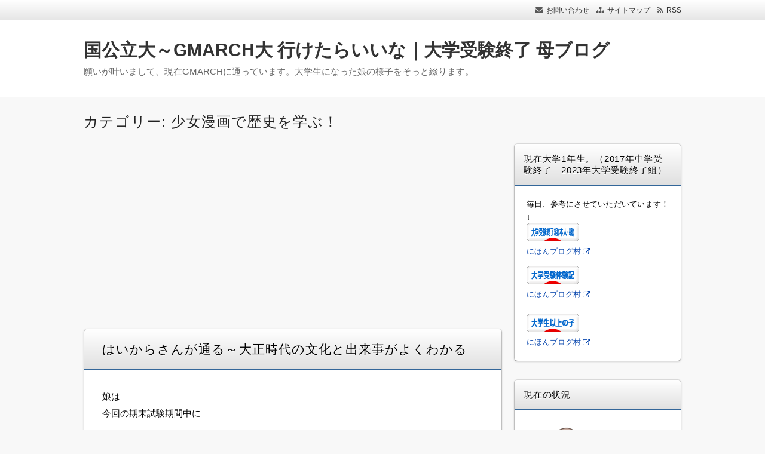

--- FILE ---
content_type: text/html; charset=UTF-8
request_url: https://www.xn--4gq0d26ios8arkvsqy0zu.com/archives/category/%E5%B0%91%E5%A5%B3%E6%BC%AB%E7%94%BB%E3%81%A7%E6%AD%B4%E5%8F%B2%E3%82%92%E5%AD%A6%E3%81%B6%EF%BC%81
body_size: 15456
content:
<!DOCTYPE html>
<html lang="ja" class="no-js no-svg">
<head>
<meta charset="UTF-8"/>
<meta http-equiv="X-UA-Compatible" content="IE=edge">
<meta name="viewport" content="width=device-width, initial-scale=1">
  <link rel="stylesheet" href="https://www.xn--4gq0d26ios8arkvsqy0zu.com/wp-content/themes/wp-alpha/css/normalize.css"/>
<link rel="stylesheet" href="https://www.xn--4gq0d26ios8arkvsqy0zu.com/wp-content/themes/wp-alpha/css/basic.css"/>
<link rel="stylesheet" href="https://www.xn--4gq0d26ios8arkvsqy0zu.com/wp-content/themes/wp-alpha/css/wpbasic.css"/>
<link rel="stylesheet" href="https://www.xn--4gq0d26ios8arkvsqy0zu.com/wp-content/themes/wp-alpha/style.css"/>
<link rel="stylesheet" href="https://www.xn--4gq0d26ios8arkvsqy0zu.com/wp-content/themes/wp-alpha/modules/modules.css"/>
<link rel="stylesheet" media="screen and (min-width: 769px)" href="https://www.xn--4gq0d26ios8arkvsqy0zu.com/wp-content/themes/wp-alpha/skin/snow/skin.css.php"/>
<link rel="stylesheet" media="screen and (max-width: 768px)" href="https://www.xn--4gq0d26ios8arkvsqy0zu.com/wp-content/themes/wp-alpha/css/mobile.css.php"/>
<title>少女漫画で歴史を学ぶ！ | 国公立大～GMARCH大 行けたらいいな｜大学受験終了 母ブログ</title>
<meta name='robots' content='max-image-preview:large'/>
<link rel='dns-prefetch' href='//s.w.org'/>
<link rel='dns-prefetch' href='//v0.wordpress.com'/>
<link rel='dns-prefetch' href='//i0.wp.com'/>
<link rel="alternate" type="application/rss+xml" title="国公立大～GMARCH大 行けたらいいな｜大学受験終了 母ブログ &raquo; フィード" href="https://www.xn--4gq0d26ios8arkvsqy0zu.com/feed"/>
<link rel="alternate" type="application/rss+xml" title="国公立大～GMARCH大 行けたらいいな｜大学受験終了 母ブログ &raquo; コメントフィード" href="https://www.xn--4gq0d26ios8arkvsqy0zu.com/comments/feed"/>
<link rel="alternate" type="application/rss+xml" title="国公立大～GMARCH大 行けたらいいな｜大学受験終了 母ブログ &raquo; 少女漫画で歴史を学ぶ！ カテゴリーのフィード" href="https://www.xn--4gq0d26ios8arkvsqy0zu.com/archives/category/%e5%b0%91%e5%a5%b3%e6%bc%ab%e7%94%bb%e3%81%a7%e6%ad%b4%e5%8f%b2%e3%82%92%e5%ad%a6%e3%81%b6%ef%bc%81/feed"/>

<!-- SEO SIMPLE PACK 3.6.2 -->
<link rel="canonical" href="https://www.xn--4gq0d26ios8arkvsqy0zu.com/archives/category/%e5%b0%91%e5%a5%b3%e6%bc%ab%e7%94%bb%e3%81%a7%e6%ad%b4%e5%8f%b2%e3%82%92%e5%ad%a6%e3%81%b6%ef%bc%81">
<meta property="og:locale" content="ja_JP">
<meta property="og:type" content="website">
<meta property="og:title" content="少女漫画で歴史を学ぶ！ | 国公立大～GMARCH大 行けたらいいな｜大学受験終了 母ブログ">
<meta property="og:url" content="https://www.xn--4gq0d26ios8arkvsqy0zu.com/archives/category/%e5%b0%91%e5%a5%b3%e6%bc%ab%e7%94%bb%e3%81%a7%e6%ad%b4%e5%8f%b2%e3%82%92%e5%ad%a6%e3%81%b6%ef%bc%81">
<meta property="og:site_name" content="国公立大～GMARCH大 行けたらいいな｜大学受験終了 母ブログ">
<meta name="twitter:card" content="summary_large_image">
<!-- / SEO SIMPLE PACK -->

<script type="text/javascript">window._wpemojiSettings={"baseUrl":"https:\/\/s.w.org\/images\/core\/emoji\/14.0.0\/72x72\/","ext":".png","svgUrl":"https:\/\/s.w.org\/images\/core\/emoji\/14.0.0\/svg\/","svgExt":".svg","source":{"concatemoji":"https:\/\/www.xn--4gq0d26ios8arkvsqy0zu.com\/wp-includes\/js\/wp-emoji-release.min.js?ver=6.0.11"}};!function(e,a,t){var n,r,o,i=a.createElement("canvas"),p=i.getContext&&i.getContext("2d");function s(e,t){var a=String.fromCharCode,e=(p.clearRect(0,0,i.width,i.height),p.fillText(a.apply(this,e),0,0),i.toDataURL());return p.clearRect(0,0,i.width,i.height),p.fillText(a.apply(this,t),0,0),e===i.toDataURL()}function c(e){var t=a.createElement("script");t.src=e,t.defer=t.type="text/javascript",a.getElementsByTagName("head")[0].appendChild(t)}for(o=Array("flag","emoji"),t.supports={everything:!0,everythingExceptFlag:!0},r=0;r<o.length;r++)t.supports[o[r]]=function(e){if(!p||!p.fillText)return!1;switch(p.textBaseline="top",p.font="600 32px Arial",e){case"flag":return s([127987,65039,8205,9895,65039],[127987,65039,8203,9895,65039])?!1:!s([55356,56826,55356,56819],[55356,56826,8203,55356,56819])&&!s([55356,57332,56128,56423,56128,56418,56128,56421,56128,56430,56128,56423,56128,56447],[55356,57332,8203,56128,56423,8203,56128,56418,8203,56128,56421,8203,56128,56430,8203,56128,56423,8203,56128,56447]);case"emoji":return!s([129777,127995,8205,129778,127999],[129777,127995,8203,129778,127999])}return!1}(o[r]),t.supports.everything=t.supports.everything&&t.supports[o[r]],"flag"!==o[r]&&(t.supports.everythingExceptFlag=t.supports.everythingExceptFlag&&t.supports[o[r]]);t.supports.everythingExceptFlag=t.supports.everythingExceptFlag&&!t.supports.flag,t.DOMReady=!1,t.readyCallback=function(){t.DOMReady=!0},t.supports.everything||(n=function(){t.readyCallback()},a.addEventListener?(a.addEventListener("DOMContentLoaded",n,!1),e.addEventListener("load",n,!1)):(e.attachEvent("onload",n),a.attachEvent("onreadystatechange",function(){"complete"===a.readyState&&t.readyCallback()})),(e=t.source||{}).concatemoji?c(e.concatemoji):e.wpemoji&&e.twemoji&&(c(e.twemoji),c(e.wpemoji)))}(window,document,window._wpemojiSettings);</script>
<style type="text/css">
img.wp-smiley,
img.emoji {
	display: inline !important;
	border: none !important;
	box-shadow: none !important;
	height: 1em !important;
	width: 1em !important;
	margin: 0 0.07em !important;
	vertical-align: -0.1em !important;
	background: none !important;
	padding: 0 !important;
}
</style>
	<link rel='stylesheet' id='wp-block-library-css' href='https://www.xn--4gq0d26ios8arkvsqy0zu.com/wp-includes/css/dist/block-library/style.min.css?ver=6.0.11' type='text/css' media='all'/>
<style id='wp-block-library-inline-css' type='text/css'>
.has-text-align-justify{text-align:justify;}
</style>
<style id='rinkerg-gutenberg-rinker-style-inline-css' type='text/css'>
.wp-block-create-block-block{background-color:#21759b;color:#fff;padding:2px}

</style>
<link rel='stylesheet' id='mediaelement-css' href='https://www.xn--4gq0d26ios8arkvsqy0zu.com/wp-includes/js/mediaelement/mediaelementplayer-legacy.min.css?ver=4.2.16' type='text/css' media='all'/>
<link rel='stylesheet' id='wp-mediaelement-css' href='https://www.xn--4gq0d26ios8arkvsqy0zu.com/wp-includes/js/mediaelement/wp-mediaelement.min.css?ver=6.0.11' type='text/css' media='all'/>
<style id='global-styles-inline-css' type='text/css'>
body{--wp--preset--color--black: #000000;--wp--preset--color--cyan-bluish-gray: #abb8c3;--wp--preset--color--white: #ffffff;--wp--preset--color--pale-pink: #f78da7;--wp--preset--color--vivid-red: #cf2e2e;--wp--preset--color--luminous-vivid-orange: #ff6900;--wp--preset--color--luminous-vivid-amber: #fcb900;--wp--preset--color--light-green-cyan: #7bdcb5;--wp--preset--color--vivid-green-cyan: #00d084;--wp--preset--color--pale-cyan-blue: #8ed1fc;--wp--preset--color--vivid-cyan-blue: #0693e3;--wp--preset--color--vivid-purple: #9b51e0;--wp--preset--gradient--vivid-cyan-blue-to-vivid-purple: linear-gradient(135deg,rgba(6,147,227,1) 0%,rgb(155,81,224) 100%);--wp--preset--gradient--light-green-cyan-to-vivid-green-cyan: linear-gradient(135deg,rgb(122,220,180) 0%,rgb(0,208,130) 100%);--wp--preset--gradient--luminous-vivid-amber-to-luminous-vivid-orange: linear-gradient(135deg,rgba(252,185,0,1) 0%,rgba(255,105,0,1) 100%);--wp--preset--gradient--luminous-vivid-orange-to-vivid-red: linear-gradient(135deg,rgba(255,105,0,1) 0%,rgb(207,46,46) 100%);--wp--preset--gradient--very-light-gray-to-cyan-bluish-gray: linear-gradient(135deg,rgb(238,238,238) 0%,rgb(169,184,195) 100%);--wp--preset--gradient--cool-to-warm-spectrum: linear-gradient(135deg,rgb(74,234,220) 0%,rgb(151,120,209) 20%,rgb(207,42,186) 40%,rgb(238,44,130) 60%,rgb(251,105,98) 80%,rgb(254,248,76) 100%);--wp--preset--gradient--blush-light-purple: linear-gradient(135deg,rgb(255,206,236) 0%,rgb(152,150,240) 100%);--wp--preset--gradient--blush-bordeaux: linear-gradient(135deg,rgb(254,205,165) 0%,rgb(254,45,45) 50%,rgb(107,0,62) 100%);--wp--preset--gradient--luminous-dusk: linear-gradient(135deg,rgb(255,203,112) 0%,rgb(199,81,192) 50%,rgb(65,88,208) 100%);--wp--preset--gradient--pale-ocean: linear-gradient(135deg,rgb(255,245,203) 0%,rgb(182,227,212) 50%,rgb(51,167,181) 100%);--wp--preset--gradient--electric-grass: linear-gradient(135deg,rgb(202,248,128) 0%,rgb(113,206,126) 100%);--wp--preset--gradient--midnight: linear-gradient(135deg,rgb(2,3,129) 0%,rgb(40,116,252) 100%);--wp--preset--duotone--dark-grayscale: url('#wp-duotone-dark-grayscale');--wp--preset--duotone--grayscale: url('#wp-duotone-grayscale');--wp--preset--duotone--purple-yellow: url('#wp-duotone-purple-yellow');--wp--preset--duotone--blue-red: url('#wp-duotone-blue-red');--wp--preset--duotone--midnight: url('#wp-duotone-midnight');--wp--preset--duotone--magenta-yellow: url('#wp-duotone-magenta-yellow');--wp--preset--duotone--purple-green: url('#wp-duotone-purple-green');--wp--preset--duotone--blue-orange: url('#wp-duotone-blue-orange');--wp--preset--font-size--small: 13px;--wp--preset--font-size--medium: 20px;--wp--preset--font-size--large: 36px;--wp--preset--font-size--x-large: 42px;}.has-black-color{color: var(--wp--preset--color--black) !important;}.has-cyan-bluish-gray-color{color: var(--wp--preset--color--cyan-bluish-gray) !important;}.has-white-color{color: var(--wp--preset--color--white) !important;}.has-pale-pink-color{color: var(--wp--preset--color--pale-pink) !important;}.has-vivid-red-color{color: var(--wp--preset--color--vivid-red) !important;}.has-luminous-vivid-orange-color{color: var(--wp--preset--color--luminous-vivid-orange) !important;}.has-luminous-vivid-amber-color{color: var(--wp--preset--color--luminous-vivid-amber) !important;}.has-light-green-cyan-color{color: var(--wp--preset--color--light-green-cyan) !important;}.has-vivid-green-cyan-color{color: var(--wp--preset--color--vivid-green-cyan) !important;}.has-pale-cyan-blue-color{color: var(--wp--preset--color--pale-cyan-blue) !important;}.has-vivid-cyan-blue-color{color: var(--wp--preset--color--vivid-cyan-blue) !important;}.has-vivid-purple-color{color: var(--wp--preset--color--vivid-purple) !important;}.has-black-background-color{background-color: var(--wp--preset--color--black) !important;}.has-cyan-bluish-gray-background-color{background-color: var(--wp--preset--color--cyan-bluish-gray) !important;}.has-white-background-color{background-color: var(--wp--preset--color--white) !important;}.has-pale-pink-background-color{background-color: var(--wp--preset--color--pale-pink) !important;}.has-vivid-red-background-color{background-color: var(--wp--preset--color--vivid-red) !important;}.has-luminous-vivid-orange-background-color{background-color: var(--wp--preset--color--luminous-vivid-orange) !important;}.has-luminous-vivid-amber-background-color{background-color: var(--wp--preset--color--luminous-vivid-amber) !important;}.has-light-green-cyan-background-color{background-color: var(--wp--preset--color--light-green-cyan) !important;}.has-vivid-green-cyan-background-color{background-color: var(--wp--preset--color--vivid-green-cyan) !important;}.has-pale-cyan-blue-background-color{background-color: var(--wp--preset--color--pale-cyan-blue) !important;}.has-vivid-cyan-blue-background-color{background-color: var(--wp--preset--color--vivid-cyan-blue) !important;}.has-vivid-purple-background-color{background-color: var(--wp--preset--color--vivid-purple) !important;}.has-black-border-color{border-color: var(--wp--preset--color--black) !important;}.has-cyan-bluish-gray-border-color{border-color: var(--wp--preset--color--cyan-bluish-gray) !important;}.has-white-border-color{border-color: var(--wp--preset--color--white) !important;}.has-pale-pink-border-color{border-color: var(--wp--preset--color--pale-pink) !important;}.has-vivid-red-border-color{border-color: var(--wp--preset--color--vivid-red) !important;}.has-luminous-vivid-orange-border-color{border-color: var(--wp--preset--color--luminous-vivid-orange) !important;}.has-luminous-vivid-amber-border-color{border-color: var(--wp--preset--color--luminous-vivid-amber) !important;}.has-light-green-cyan-border-color{border-color: var(--wp--preset--color--light-green-cyan) !important;}.has-vivid-green-cyan-border-color{border-color: var(--wp--preset--color--vivid-green-cyan) !important;}.has-pale-cyan-blue-border-color{border-color: var(--wp--preset--color--pale-cyan-blue) !important;}.has-vivid-cyan-blue-border-color{border-color: var(--wp--preset--color--vivid-cyan-blue) !important;}.has-vivid-purple-border-color{border-color: var(--wp--preset--color--vivid-purple) !important;}.has-vivid-cyan-blue-to-vivid-purple-gradient-background{background: var(--wp--preset--gradient--vivid-cyan-blue-to-vivid-purple) !important;}.has-light-green-cyan-to-vivid-green-cyan-gradient-background{background: var(--wp--preset--gradient--light-green-cyan-to-vivid-green-cyan) !important;}.has-luminous-vivid-amber-to-luminous-vivid-orange-gradient-background{background: var(--wp--preset--gradient--luminous-vivid-amber-to-luminous-vivid-orange) !important;}.has-luminous-vivid-orange-to-vivid-red-gradient-background{background: var(--wp--preset--gradient--luminous-vivid-orange-to-vivid-red) !important;}.has-very-light-gray-to-cyan-bluish-gray-gradient-background{background: var(--wp--preset--gradient--very-light-gray-to-cyan-bluish-gray) !important;}.has-cool-to-warm-spectrum-gradient-background{background: var(--wp--preset--gradient--cool-to-warm-spectrum) !important;}.has-blush-light-purple-gradient-background{background: var(--wp--preset--gradient--blush-light-purple) !important;}.has-blush-bordeaux-gradient-background{background: var(--wp--preset--gradient--blush-bordeaux) !important;}.has-luminous-dusk-gradient-background{background: var(--wp--preset--gradient--luminous-dusk) !important;}.has-pale-ocean-gradient-background{background: var(--wp--preset--gradient--pale-ocean) !important;}.has-electric-grass-gradient-background{background: var(--wp--preset--gradient--electric-grass) !important;}.has-midnight-gradient-background{background: var(--wp--preset--gradient--midnight) !important;}.has-small-font-size{font-size: var(--wp--preset--font-size--small) !important;}.has-medium-font-size{font-size: var(--wp--preset--font-size--medium) !important;}.has-large-font-size{font-size: var(--wp--preset--font-size--large) !important;}.has-x-large-font-size{font-size: var(--wp--preset--font-size--x-large) !important;}
</style>
<link rel='stylesheet' id='contact-form-7-css' href='https://www.xn--4gq0d26ios8arkvsqy0zu.com/wp-content/plugins/contact-form-7/includes/css/styles.css?ver=5.7.7' type='text/css' media='all'/>
<link rel='stylesheet' id='yyi_rinker_stylesheet-css' href='https://www.xn--4gq0d26ios8arkvsqy0zu.com/wp-content/plugins/yyi-rinker/css/style.css?v=1.11.1&#038;ver=6.0.11' type='text/css' media='all'/>
<link rel='stylesheet' id='font-awesome.min-css' href='https://www.xn--4gq0d26ios8arkvsqy0zu.com/wp-content/themes/wp-alpha/css/font-awesome.min.css?ver=6.0.11' type='text/css' media='all'/>
<link rel='stylesheet' id='tweak-css' href='https://www.xn--4gq0d26ios8arkvsqy0zu.com/wp-content/themes/wp-alpha/css/tweak.css?ver=6.0.11' type='text/css' media='all'/>
<link rel='stylesheet' id='alpha-parent-style-css' href='https://www.xn--4gq0d26ios8arkvsqy0zu.com/wp-content/themes/wp-alpha/style.css?ver=6.0.11' type='text/css' media='all'/>
<link rel='stylesheet' id='alpha-child-style-css' href='https://www.xn--4gq0d26ios8arkvsqy0zu.com/wp-content/themes/wp-alpha-child/style.css?ver=6.0.11' type='text/css' media='all'/>
<link rel='stylesheet' id='jetpack_css-css' href='https://www.xn--4gq0d26ios8arkvsqy0zu.com/wp-content/plugins/jetpack/css/jetpack.css?ver=12.0.2' type='text/css' media='all'/>
<script type='text/javascript' src='https://www.xn--4gq0d26ios8arkvsqy0zu.com/wp-includes/js/jquery/jquery.min.js?ver=3.6.0' id='jquery-core-js'></script>
<script type='text/javascript' src='https://www.xn--4gq0d26ios8arkvsqy0zu.com/wp-includes/js/jquery/jquery-migrate.min.js?ver=3.3.2' id='jquery-migrate-js'></script>
<script type='text/javascript' src='https://www.xn--4gq0d26ios8arkvsqy0zu.com/wp-content/plugins/yyi-rinker/js/event-tracking.js?v=1.11.1' id='yyi_rinker_event_tracking_script-js'></script>
<link rel="https://api.w.org/" href="https://www.xn--4gq0d26ios8arkvsqy0zu.com/wp-json/"/><link rel="alternate" type="application/json" href="https://www.xn--4gq0d26ios8arkvsqy0zu.com/wp-json/wp/v2/categories/385"/><link rel="EditURI" type="application/rsd+xml" title="RSD" href="https://www.xn--4gq0d26ios8arkvsqy0zu.com/xmlrpc.php?rsd"/>
<link rel="wlwmanifest" type="application/wlwmanifest+xml" href="https://www.xn--4gq0d26ios8arkvsqy0zu.com/wp-includes/wlwmanifest.xml"/> 
<meta name="generator" content="WordPress 6.0.11"/>
	<style>img#wpstats{display:none}</style>
		<style>
.yyi-rinker-images {
    display: flex;
    justify-content: center;
    align-items: center;
    position: relative;

}
div.yyi-rinker-image img.yyi-rinker-main-img.hidden {
    display: none;
}

.yyi-rinker-images-arrow {
    cursor: pointer;
    position: absolute;
    top: 50%;
    display: block;
    margin-top: -11px;
    opacity: 0.6;
    width: 22px;
}

.yyi-rinker-images-arrow-left{
    left: -10px;
}
.yyi-rinker-images-arrow-right{
    right: -10px;
}

.yyi-rinker-images-arrow-left.hidden {
    display: none;
}

.yyi-rinker-images-arrow-right.hidden {
    display: none;
}
div.yyi-rinker-contents.yyi-rinker-design-tate  div.yyi-rinker-box{
    flex-direction: column;
}

div.yyi-rinker-contents.yyi-rinker-design-slim div.yyi-rinker-box .yyi-rinker-links {
    flex-direction: column;
}

div.yyi-rinker-contents.yyi-rinker-design-slim div.yyi-rinker-info {
    width: 100%;
}

div.yyi-rinker-contents.yyi-rinker-design-slim .yyi-rinker-title {
    text-align: center;
}

div.yyi-rinker-contents.yyi-rinker-design-slim .yyi-rinker-links {
    text-align: center;
}
div.yyi-rinker-contents.yyi-rinker-design-slim .yyi-rinker-image {
    margin: auto;
}

div.yyi-rinker-contents.yyi-rinker-design-slim div.yyi-rinker-info ul.yyi-rinker-links li {
	align-self: stretch;
}
div.yyi-rinker-contents.yyi-rinker-design-slim div.yyi-rinker-box div.yyi-rinker-info {
	padding: 0;
}
div.yyi-rinker-contents.yyi-rinker-design-slim div.yyi-rinker-box {
	flex-direction: column;
	padding: 14px 5px 0;
}

.yyi-rinker-design-slim div.yyi-rinker-box div.yyi-rinker-info {
	text-align: center;
}

.yyi-rinker-design-slim div.price-box span.price {
	display: block;
}

div.yyi-rinker-contents.yyi-rinker-design-slim div.yyi-rinker-info div.yyi-rinker-title a{
	font-size:16px;
}

div.yyi-rinker-contents.yyi-rinker-design-slim ul.yyi-rinker-links li.amazonkindlelink:before,  div.yyi-rinker-contents.yyi-rinker-design-slim ul.yyi-rinker-links li.amazonlink:before,  div.yyi-rinker-contents.yyi-rinker-design-slim ul.yyi-rinker-links li.rakutenlink:before, div.yyi-rinker-contents.yyi-rinker-design-slim ul.yyi-rinker-links li.yahoolink:before, div.yyi-rinker-contents.yyi-rinker-design-slim ul.yyi-rinker-links li.mercarilink:before {
	font-size:12px;
}

div.yyi-rinker-contents.yyi-rinker-design-slim ul.yyi-rinker-links li a {
	font-size: 13px;
}
.entry-content ul.yyi-rinker-links li {
	padding: 0;
}

div.yyi-rinker-contents .yyi-rinker-attention.attention_desing_right_ribbon {
    width: 89px;
    height: 91px;
    position: absolute;
    top: -1px;
    right: -1px;
    left: auto;
    overflow: hidden;
}

div.yyi-rinker-contents .yyi-rinker-attention.attention_desing_right_ribbon span {
    display: inline-block;
    width: 146px;
    position: absolute;
    padding: 4px 0;
    left: -13px;
    top: 12px;
    text-align: center;
    font-size: 12px;
    line-height: 24px;
    -webkit-transform: rotate(45deg);
    transform: rotate(45deg);
    box-shadow: 0 1px 3px rgba(0, 0, 0, 0.2);
}

div.yyi-rinker-contents .yyi-rinker-attention.attention_desing_right_ribbon {
    background: none;
}
.yyi-rinker-attention.attention_desing_right_ribbon .yyi-rinker-attention-after,
.yyi-rinker-attention.attention_desing_right_ribbon .yyi-rinker-attention-before{
display:none;
}
div.yyi-rinker-use-right_ribbon div.yyi-rinker-title {
    margin-right: 2rem;
}

				</style><style type="text/css">.broken_link, a.broken_link {
	text-decoration: line-through;
}</style>
<!-- Jetpack Open Graph Tags -->
<meta property="og:type" content="website"/>
<meta property="og:title" content="少女漫画で歴史を学ぶ！ | 国公立大～GMARCH大 行けたらいいな｜大学受験終了 母ブログ"/>
<meta property="og:url" content="https://www.xn--4gq0d26ios8arkvsqy0zu.com/archives/category/%e5%b0%91%e5%a5%b3%e6%bc%ab%e7%94%bb%e3%81%a7%e6%ad%b4%e5%8f%b2%e3%82%92%e5%ad%a6%e3%81%b6%ef%bc%81"/>
<meta property="og:site_name" content="国公立大～GMARCH大 行けたらいいな｜大学受験終了 母ブログ"/>
<meta property="og:image" content="https://s0.wp.com/i/blank.jpg"/>
<meta property="og:image:alt" content=""/>
<meta property="og:locale" content="ja_JP"/>

<!-- End Jetpack Open Graph Tags -->
<link rel="stylesheet" href="https://www.xn--4gq0d26ios8arkvsqy0zu.com/wp-content/themes/wp-alpha/css/page-width-c2-css.php"/></head>
<body class="archive category category-385 has-sidebar">
<div id="masthead" class="c2r">

	 

<header class="header header-left" role="banner">
	<nav class="header-navigation" role="navigation">
	<div class="header-navigation-inner l-site">
		<ul>
									<li><a href="https://www.公立中高一貫校.com/toi" title="email" class="icon-email">お問い合わせ</a></li>			<li><a href="http://www.xn--4gq0d26ios8arkvsqy0zu.com/sitemap" title="サイトマップ" class="icon-sitemap">サイトマップ</a></li>															<li><a href="https://www.xn--4gq0d26ios8arkvsqy0zu.com/feed" title="RSSフィード" class="icon-rss">RSS</a></li>		</ul>
			</div>
	</nav>

	<div class="header-main">
	<div class="header-main-inner l-site">
		
		<div class="header-txt-ad">
			<div class="header-txt">
				<div class="site-title"><a href="https://www.xn--4gq0d26ios8arkvsqy0zu.com/" rel="home">国公立大～GMARCH大 行けたらいいな｜大学受験終了 母ブログ</a></div>				<p class="site-description">願いが叶いまして、現在GMARCHに通っています。大学生になった娘の様子をそっと綴ります。</p>
			</div>

			<div class="header-ad">
							</div>
		</div>
	</div>
	</div>
</header><!-- #masthead -->

 

 

 
  


	<div class="content-area" id="content-area">
	<div class="content-area-inner l-site">

		<header class="page-header">
			<h1 class="page-title">カテゴリー: <span>少女漫画で歴史を学ぶ！</span></h1>		</header><!-- .page-header -->

		<div class="l-main_sidebar-1">

			<div class="main l-main" id="main" role="main">
			<div class="main-inner">

				<div class="category-description"></div>

				<!-- ▽ウィジェットエリア：アーカイブページ メインカラム上 -->
				<div id="myd_text_noframe-5" class="widget widget_text_noframe_myd">			<div class="textwidget"><script async src="https://pagead2.googlesyndication.com/pagead/js/adsbygoogle.js"></script>
<!-- 記事上横長タイプ（20190724） -->
<ins class="adsbygoogle" style="display:block" data-ad-client="ca-pub-7098120873521870" data-ad-slot="5778256973" data-ad-format="auto" data-full-width-responsive="true"></ins>
<script>(adsbygoogle=window.adsbygoogle||[]).push({});</script></div>
		</div>
				<!-- ▽投稿 -->
								<!-- レイアウト選択 -->

				<!-- リスト型（全文） -->
										<article id="post-8317" class="list-full post-8317 post type-post status-publish format-standard hentry category-384 category-385">
						<header class="entry-header">
							<h2 class="entry-title"><span class="entry-title-inner"><a href="https://www.xn--4gq0d26ios8arkvsqy0zu.com/archives/8317" title="はいからさんが通る～大正時代の文化と出来事がよくわかる" rel="bookmark">はいからさんが通る～大正時代の文化と出来事がよくわかる</a></span></h2>
						</header>
						<div class="entry-content">
														<p>娘は<br/>
今回の期末試験期間中に</p>
<p>「健康で文化的な最低限度の生活」を</p>
<div id="rinkerid8320" class="yyi-rinker-contents  yyi-rinker-postid-8320 yyi-rinker-img-m yyi-rinker-catid-384 yyi-rinker-catid-385 ">
	<div class="yyi-rinker-box">
		<div class="yyi-rinker-image">
							<a href="https://www.amazon.co.jp/dp/B07TXCB452?tag=iketaraiina05-22&#038;linkCode=ogi&#038;th=1&#038;psc=1" rel="nofollow" class="yyi-rinker-tracking" data-click-tracking="amazon_img 8320 健康で文化的な最低限度の生活コミック 1-8巻セット" data-vars-click-id="amazon_img 8320 健康で文化的な最低限度の生活コミック 1-8巻セット"><img src="https://i0.wp.com/m.media-amazon.com/images/I/518sCUncLsL._SL160_.jpg?resize=112%2C160&#038;ssl=1" width="112" height="160" class="yyi-rinker-main-img" style="border: none;" loading="lazy" data-recalc-dims="1"></a>					</div>
		<div class="yyi-rinker-info">
			<div class="yyi-rinker-title">
									<a href="https://www.amazon.co.jp/dp/B07TXCB452?tag=iketaraiina05-22&#038;linkCode=ogi&#038;th=1&#038;psc=1" rel="nofollow" class="yyi-rinker-tracking" data-click-tracking="amazon_title 8320 健康で文化的な最低限度の生活コミック 1-8巻セット" data-vars-amp-click-id="amazon_title 8320 健康で文化的な最低限度の生活コミック 1-8巻セット">健康で文化的な最低限度の生活コミック 1-8巻セット</a>							</div>
			<div class="yyi-rinker-detail">
							<div class="credit-box">created by&nbsp;<a href="https://oyakosodate.com/rinker/" rel="nofollow noopener" target="_blank">Rinker</a></div>
										<div class="price-box">
							<span title="" class="price">¥5,480</span>
															<span class="price_at">(2025/11/06 23:14:18時点&nbsp;Amazon調べ-</span><span title="価格および発送可能時期は表示された日付/時刻の時点のものであり、変更される場合があります。本商品の購入においては、購入の時点でAmazon.co.jpに表示されている価格および発送可能時期の情報が適用されます。">詳細)</span>
																	</div>
						</div>
						<ul class="yyi-rinker-links">
																                    <li class="amazonlink">
						<a href="https://www.amazon.co.jp/dp/B07TXCB452?tag=iketaraiina05-22&amp;linkCode=ogi&amp;th=1&amp;psc=1" rel="nofollow" class="yyi-rinker-link yyi-rinker-tracking" data-click-tracking="amazon 8320 健康で文化的な最低限度の生活コミック 1-8巻セット" data-vars-amp-click-id="amazon 8320 健康で文化的な最低限度の生活コミック 1-8巻セット">Amazon</a>					</li>
													<li class="rakutenlink">
						<a href="https://af.moshimo.com/af/c/click?a_id=608844&amp;p_id=54&amp;pc_id=54&amp;pl_id=616&amp;url=https%3A%2F%2Fsearch.rakuten.co.jp%2Fsearch%2Fmall%2F%25E5%2581%25A5%25E5%25BA%25B7%25E3%2581%25A7%25E6%2596%2587%25E5%258C%2596%25E7%259A%2584%25E3%2581%25AA%25E6%259C%2580%25E4%25BD%258E%25E9%2599%2590%25E5%25BA%25A6%25E3%2581%25AE%25E7%2594%259F%25E6%25B4%25BB%25E3%2580%2580%25E5%2585%25A8%25E5%25B7%25BB%2F%3Ff%3D1%26grp%3Dproduct" rel="nofollow" class="yyi-rinker-link yyi-rinker-tracking" data-click-tracking="rakuten 8320 健康で文化的な最低限度の生活コミック 1-8巻セット" data-vars-amp-click-id="rakuten 8320 健康で文化的な最低限度の生活コミック 1-8巻セット">楽天市場</a><img src="https://i.moshimo.com/af/i/impression?a_id=608844&amp;p_id=54&amp;pc_id=54&amp;pl_id=616" width="1" height="1" style="border:none;">					</li>
													<li class="yahoolink">
						<a href="https://af.moshimo.com/af/c/click?a_id=18511&amp;p_id=1225&amp;pc_id=1925&amp;pl_id=18502&amp;url=https%3A%2F%2Fshopping.yahoo.co.jp%2Fsearch%3Fp%3D%25E5%2581%25A5%25E5%25BA%25B7%25E3%2581%25A7%25E6%2596%2587%25E5%258C%2596%25E7%259A%2584%25E3%2581%25AA%25E6%259C%2580%25E4%25BD%258E%25E9%2599%2590%25E5%25BA%25A6%25E3%2581%25AE%25E7%2594%259F%25E6%25B4%25BB%25E3%2580%2580%25E5%2585%25A8%25E5%25B7%25BB" rel="nofollow" class="yyi-rinker-link yyi-rinker-tracking" data-click-tracking="yahoo 8320 健康で文化的な最低限度の生活コミック 1-8巻セット" data-vars-amp-click-id="yahoo 8320 健康で文化的な最低限度の生活コミック 1-8巻セット">Yahooショッピング</a><img src="https://i.moshimo.com/af/i/impression?a_id=18511&amp;p_id=1225&amp;pc_id=1925&amp;pl_id=18502" width="1" height="1" style="border:none;">					</li>
				                											</ul>
					</div>
	</div>
</div>

<p>トイレ(*´Д｀)で読んでおりましたが、</p>
<p>もう一つ、</p>
<p>&nbsp;</p>
<p>別のトイレで(;&#8217;∀&#8217;)<br/>
平行して読んでいた漫画が<br/>
ありまして、</p>
<p>それが、大和和紀さんの<br/>
<span style="color: #ff0000; font-size: 14pt;">「はいからさんが通る」</span>でした。</p>
<p>&nbsp;</p>
<p>この漫画、<br/>
母が小学生の頃からの愛読書<br/>
（児童館で読んでとりこになりました。）<br/>
でして、</p>
<p>&nbsp;</p>
<p>いつか娘にも読んで欲しいと思い、</p>
<p>新装版を購入して<br/>
本棚に大切に保管していたのですが、</p>
<p>&nbsp;</p>
<div id="rinkerid8321" class="yyi-rinker-contents  yyi-rinker-postid-8321 yyi-rinker-img-m yyi-rinker-catid-384 yyi-rinker-catid-385 ">
	<div class="yyi-rinker-box">
		<div class="yyi-rinker-image">
							<a href="https://www.amazon.co.jp/dp/B072M72KP2?tag=iketaraiina05-22&#038;linkCode=ogi&#038;th=1&#038;psc=1" rel="nofollow" class="yyi-rinker-tracking" data-click-tracking="amazon_img 8321 はいからさんが通る 新装版 コミック 全8巻完結セット (クーポンで+3%ポイント)" data-vars-click-id="amazon_img 8321 はいからさんが通る 新装版 コミック 全8巻完結セット (クーポンで+3%ポイント)"><img src="https://i0.wp.com/m.media-amazon.com/images/I/61qh1DOsa9L._SL160_.jpg?resize=160%2C160&#038;ssl=1" width="160" height="160" class="yyi-rinker-main-img" style="border: none;" loading="lazy" data-recalc-dims="1"></a>					</div>
		<div class="yyi-rinker-info">
			<div class="yyi-rinker-title">
									<a href="https://www.amazon.co.jp/dp/B072M72KP2?tag=iketaraiina05-22&#038;linkCode=ogi&#038;th=1&#038;psc=1" rel="nofollow" class="yyi-rinker-tracking" data-click-tracking="amazon_title 8321 はいからさんが通る 新装版 コミック 全8巻完結セット (クーポンで+3%ポイント)" data-vars-amp-click-id="amazon_title 8321 はいからさんが通る 新装版 コミック 全8巻完結セット (クーポンで+3%ポイント)">はいからさんが通る 新装版 コミック 全8巻完結セット (クーポンで+3%ポイント)</a>							</div>
			<div class="yyi-rinker-detail">
							<div class="credit-box">created by&nbsp;<a href="https://oyakosodate.com/rinker/" rel="nofollow noopener" target="_blank">Rinker</a></div>
										<div class="price-box">
							</div>
						</div>
						<ul class="yyi-rinker-links">
																                    <li class="amazonlink">
						<a href="https://www.amazon.co.jp/dp/B072M72KP2?tag=iketaraiina05-22&amp;linkCode=ogi&amp;th=1&amp;psc=1" rel="nofollow" class="yyi-rinker-link yyi-rinker-tracking" data-click-tracking="amazon 8321 はいからさんが通る 新装版 コミック 全8巻完結セット (クーポンで+3%ポイント)" data-vars-amp-click-id="amazon 8321 はいからさんが通る 新装版 コミック 全8巻完結セット (クーポンで+3%ポイント)">Amazon</a>					</li>
													<li class="rakutenlink">
						<a href="https://af.moshimo.com/af/c/click?a_id=608844&amp;p_id=54&amp;pc_id=54&amp;pl_id=616&amp;url=https%3A%2F%2Fsearch.rakuten.co.jp%2Fsearch%2Fmall%2F%25E3%2581%25AF%25E3%2581%2584%25E3%2581%258B%25E3%2582%2589%25E3%2581%2595%25E3%2582%2593%25E3%2581%258C%25E9%2580%259A%25E3%2582%258B%25E3%2580%2580%25E5%2585%25A8%25E5%25B7%25BB%2F%3Ff%3D1%26grp%3Dproduct" rel="nofollow" class="yyi-rinker-link yyi-rinker-tracking" data-click-tracking="rakuten 8321 はいからさんが通る 新装版 コミック 全8巻完結セット (クーポンで+3%ポイント)" data-vars-amp-click-id="rakuten 8321 はいからさんが通る 新装版 コミック 全8巻完結セット (クーポンで+3%ポイント)">楽天市場</a><img src="https://i.moshimo.com/af/i/impression?a_id=608844&amp;p_id=54&amp;pc_id=54&amp;pl_id=616" width="1" height="1" style="border:none;">					</li>
													<li class="yahoolink">
						<a href="https://af.moshimo.com/af/c/click?a_id=18511&amp;p_id=1225&amp;pc_id=1925&amp;pl_id=18502&amp;url=https%3A%2F%2Fshopping.yahoo.co.jp%2Fsearch%3Fp%3D%25E3%2581%25AF%25E3%2581%2584%25E3%2581%258B%25E3%2582%2589%25E3%2581%2595%25E3%2582%2593%25E3%2581%258C%25E9%2580%259A%25E3%2582%258B%25E3%2580%2580%25E5%2585%25A8%25E5%25B7%25BB" rel="nofollow" class="yyi-rinker-link yyi-rinker-tracking" data-click-tracking="yahoo 8321 はいからさんが通る 新装版 コミック 全8巻完結セット (クーポンで+3%ポイント)" data-vars-amp-click-id="yahoo 8321 はいからさんが通る 新装版 コミック 全8巻完結セット (クーポンで+3%ポイント)">Yahooショッピング</a><img src="https://i.moshimo.com/af/i/impression?a_id=18511&amp;p_id=1225&amp;pc_id=1925&amp;pl_id=18502" width="1" height="1" style="border:none;">					</li>
				                											</ul>
					</div>
	</div>
</div>

<p>&nbsp;</p>
<p>娘、絵が古くさいのが嫌みたいで<br/>
いつまでたっても手にとってくれず(;´Д｀)</p>
<p>&nbsp;</p>
<p>それで、<br/>
母は、<br/>
トイレにさりげなく<br/>
この漫画を置いたのでした。</p>
<p>&nbsp;</p>
<p>そうしたところ、</p>
<p>トイレで暇だった娘が、<br/>
母のトラップにかかりまして、</p>
<p>&nbsp;</p>
<p>「はいからさん面白い！！」と</p>
<p>興奮してトイレから漫画を持ち出して</p>
<p>&nbsp;</p>
<p>期末の試験勉強をしながら、<br/>
休憩がてら、</p>
<p>ちょこちょこ、読みだしたのです。</p>
<p>&nbsp;</p>
<p>母、この時ばかりは、</p>
<p>&nbsp;</p>
<p>試験勉強をする娘より、</p>
<p>&nbsp;</p>
<p>「はいからさんが通る」を読んで<br/>
面白い！！</p>
<p>&nbsp;</p>
<p>と言ってくれる娘の存在が<br/>
とても嬉しかった！！です。</p>
<p>&nbsp;</p>
<p>母は子供の頃、<br/>
少女漫画が大好きで、</p>
<p>&nbsp;</p>
<p>大好きすぎて、<br/>
小学校～高校生まで</p>
<p>親に本棚の漫画を<br/>
ごそっと捨てられたことが<br/>
4･5回ありました(T_T)</p>
<p>でも漫画をたくさん読んだおかげで<br/>
「国語」の成績がとてもよかったと<br/>
思っています。</p>
<p>&nbsp;</p>
<p>娘の中学の国語の先生も<br/>
漫画のおかげで国語力があがったと<br/>
言っていたそうで、</p>
<p>&nbsp;</p>
<p>漫画の力はすごい力があります。<br/>
知識も増えますしね(^_-)-☆</p>
													</div>
						<footer class="entry-meta">
							<span class="entry-meta-item date updated">
								<time datetime="2019-07-17" pubdate>2019年7月17日</time>
															</span>
							<span class="entry-meta-item vcard author"><span class="fn"><a href="https://www.xn--4gq0d26ios8arkvsqy0zu.com/archives/author/sakuragasakebaiina">娘の大学受験を生温かく見守る 母</a></span></span>
							<span class="entry-meta-item category"><a href="https://www.xn--4gq0d26ios8arkvsqy0zu.com/archives/category/%e4%b8%ad3%ef%bd%9e%e8%8b%b1%e8%aa%9e%e5%a1%be%e3%81%a8%e5%ad%a6%e6%a0%a1%e3%81%a8%e7%94%9f%e6%b4%bb%e3%81%a8" rel="category tag">中3～英語塾と学校と生活と</a> &bull; <a href="https://www.xn--4gq0d26ios8arkvsqy0zu.com/archives/category/%e5%b0%91%e5%a5%b3%e6%bc%ab%e7%94%bb%e3%81%a7%e6%ad%b4%e5%8f%b2%e3%82%92%e5%ad%a6%e3%81%b6%ef%bc%81" rel="category tag">少女漫画で歴史を学ぶ！</a></span>
						</footer>
					</article>
					
				
				<!-- ▽ウィジェットエリア：アーカイブページ メインカラム下 -->
				<div id="myd_text_noframe-2" class="widget widget_text_noframe_myd">			<div class="textwidget"><div class="large-screen">
<table>
<tr>
<td><script async src="//pagead2.googlesyndication.com/pagead/js/adsbygoogle.js"></script>
<!-- リファイン：記事下PCダブルレクタングル用 -->
<ins class="adsbygoogle" style="display:inline-block;width:300px;height:250px" data-ad-client="ca-pub-7098120873521870" data-ad-slot="5957871729"></ins>
<script>(adsbygoogle=window.adsbygoogle||[]).push({});</script></td>


<td><script async src="//pagead2.googlesyndication.com/pagead/js/adsbygoogle.js"></script>
<!-- リファイン：記事下PCダブルレクタングル用 -->
<ins class="adsbygoogle" style="display:inline-block;width:300px;height:250px" data-ad-client="ca-pub-7098120873521870" data-ad-slot="5957871729"></ins>
<script>(adsbygoogle=window.adsbygoogle||[]).push({});</script></td>
</tr>
</table></div>


<div class="small-screen">


<script async src="//pagead2.googlesyndication.com/pagead/js/adsbygoogle.js"></script>
<!-- リファイン：記事本文下スマホレスポンシブ -->
<ins class="adsbygoogle" style="display:block" data-ad-client="ca-pub-7098120873521870" data-ad-slot="7610348524" data-ad-format="auto"></ins>
<script>(adsbygoogle=window.adsbygoogle||[]).push({});</script>
</div>

<br/>
<br/>
<br/>
<br/>
<br/>


<script async src="//pagead2.googlesyndication.com/pagead/js/adsbygoogle.js"></script>
<ins class="adsbygoogle" style="display:block" data-ad-format="autorelaxed" data-ad-client="ca-pub-7098120873521870" data-ad-slot="3786764524"></ins>
<script>(adsbygoogle=window.adsbygoogle||[]).push({});</script>

</div>
		</div>
				<!-- ▽ページナビゲーション -->
				
			</div><!-- /.main-inner -->
			</div><!-- /.main -->

		<!-- ▽サイドバー１ -->
		 

<div class="l-sidebar l-sidebar-1">
<div class="sub sidebar" id="sidebar-1" role="complementary">
<div class="sidebar-inner">
	<aside id="text-2" class="widget widget_text"><h3 class="widget-title"><span class="widget-title-inner">現在大学1年生。（2017年中学受験終了　2023年大学受験終了組）</span></h3>			<div class="textwidget"><p>毎日、参考にさせていただいています！↓<br/>
<a href="https://juken.blogmura.com/juken_universityowari/ranking/in?p_cid=10604207" target="_blank" rel="noopener"><img src="https://i0.wp.com/b.blogmura.com/juken/juken_universityowari/88_31.gif?resize=88%2C31&#038;ssl=1" width="88" height="31" border="0" alt="にほんブログ村 受験ブログ 大学受験終了組（本人・親）へ" data-recalc-dims="1"/></a><br/><a href="https://juken.blogmura.com/juken_universityowari/ranking/in?p_cid=10604207" target="_blank" rel="noopener">にほんブログ村</a></p>
<p>
<a href="https://juken.blogmura.com/juken_universitytaiken/ranking/in?p_cid=10604207" target="_blank" rel="noopener"><img src="https://i0.wp.com/b.blogmura.com/juken/juken_universitytaiken/88_31.gif?resize=88%2C31&#038;ssl=1" width="88" height="31" border="0" alt="にほんブログ村 受験ブログ 大学受験体験記へ" data-recalc-dims="1"/></a><br/><a href="https://juken.blogmura.com/juken_universitytaiken/ranking/in?p_cid=10604207" target="_blank" rel="noopener">にほんブログ村</a><br/>
<br/>
<a href="https://baby.blogmura.com/universitychild/ranking/in?p_cid=10604207" target="_blank" rel="noopener"><img src="https://i0.wp.com/b.blogmura.com/baby/universitychild/88_31.gif?resize=88%2C31&#038;ssl=1" width="88" height="31" border="0" alt="にほんブログ村 子育てブログ 大学生以上の子へ" data-recalc-dims="1"/></a><br/><a href="https://baby.blogmura.com/universitychild/ranking/in?p_cid=10604207" target="_blank" rel="noopener">にほんブログ村</a></p>
</div>
		</aside><aside id="text-13" class="widget widget_text"><h3 class="widget-title"><span class="widget-title-inner">現在の状況</span></h3>			<div class="textwidget"><p><a href="https://i0.wp.com/www.xn--4gq0d26ios8arkvsqy0zu.com/wp-content/uploads/2017/02/haha.png"><img class="alignnone size-full wp-image-3568" src="https://i0.wp.com/www.xn--4gq0d26ios8arkvsqy0zu.com/wp-content/uploads/2017/02/haha.png?resize=140%2C140" alt="大学受験に挑む母" width="140" height="140" data-recalc-dims="1"/></a><br/>
<br/>
6年間の中高一貫校生活を経て、<br/>
SMART＆GMARCHに入学いたしました！</p>
<p>思考力を伴う試験がある<br/>
公立中高一貫校、<br/>
国公立大学には振られましたが、<br/>
置かれた場所で綺麗に咲くことを祈っています。</p>
</div>
		</aside>
		<aside id="recent-posts-2" class="widget widget_recent_entries">
		<h3 class="widget-title"><span class="widget-title-inner">最近の投稿</span></h3>
		<ul>
											<li>
					<a href="https://www.xn--4gq0d26ios8arkvsqy0zu.com/archives/12747">大学受験。あれから2年。</a>
									</li>
											<li>
					<a href="https://www.xn--4gq0d26ios8arkvsqy0zu.com/archives/12739">アルバイトが決まらない友達。</a>
									</li>
											<li>
					<a href="https://www.xn--4gq0d26ios8arkvsqy0zu.com/archives/12736">驚愕！「一般受験」って何ですか？と質問される。</a>
									</li>
											<li>
					<a href="https://www.xn--4gq0d26ios8arkvsqy0zu.com/archives/12732">キラキラ大学のゼミに合格しました～！！</a>
									</li>
											<li>
					<a href="https://www.xn--4gq0d26ios8arkvsqy0zu.com/archives/12725">ゼミに入るのにも一苦労・・・。(*´Д｀)</a>
									</li>
											<li>
					<a href="https://www.xn--4gq0d26ios8arkvsqy0zu.com/archives/12721">大学2年後期～まだ履修が決まっていません。</a>
									</li>
											<li>
					<a href="https://www.xn--4gq0d26ios8arkvsqy0zu.com/archives/12709">色白男子のタンクトップ・・・気持ち悪い（母と共通認識）</a>
									</li>
											<li>
					<a href="https://www.xn--4gq0d26ios8arkvsqy0zu.com/archives/12705">どこの大学に通っているのか言わない友達。</a>
									</li>
					</ul>

		</aside><aside id="recent-comments-2" class="widget widget_recent_comments"><h3 class="widget-title"><span class="widget-title-inner">最近のコメント</span></h3><ul id="recentcomments"><li class="recentcomments"><a href="https://www.xn--4gq0d26ios8arkvsqy0zu.com/archives/12449#comment-3636">そういえば昔、A大に行きたがっていたよね・・・。</a> に <span class="comment-author-link">娘の大学受験を生温かく見守る 母</span> より</li><li class="recentcomments"><a href="https://www.xn--4gq0d26ios8arkvsqy0zu.com/archives/12271#comment-3635">入学式！　(今までお世話になりました)</a> に <span class="comment-author-link">娘の大学受験を生温かく見守る 母</span> より</li><li class="recentcomments"><a href="https://www.xn--4gq0d26ios8arkvsqy0zu.com/archives/12271#comment-3631">入学式！　(今までお世話になりました)</a> に <span class="comment-author-link">海苔巻き</span> より</li></ul></aside><aside id="categories-3" class="widget widget_categories"><h3 class="widget-title"><span class="widget-title-inner">カテゴリー</span></h3>
			<ul>
					<li class="cat-item cat-item-389"><a href="https://www.xn--4gq0d26ios8arkvsqy0zu.com/archives/category/%e5%a4%a71">大1</a>
</li>
	<li class="cat-item cat-item-390"><a href="https://www.xn--4gq0d26ios8arkvsqy0zu.com/archives/category/%e5%a4%a72">大2</a>
</li>
	<li class="cat-item cat-item-388"><a href="https://www.xn--4gq0d26ios8arkvsqy0zu.com/archives/category/%e9%ab%983">高3</a>
</li>
	<li class="cat-item cat-item-387"><a href="https://www.xn--4gq0d26ios8arkvsqy0zu.com/archives/category/kouni">高2</a>
</li>
	<li class="cat-item cat-item-386"><a href="https://www.xn--4gq0d26ios8arkvsqy0zu.com/archives/category/kouiti">高1</a>
</li>
	<li class="cat-item cat-item-384"><a href="https://www.xn--4gq0d26ios8arkvsqy0zu.com/archives/category/%e4%b8%ad3%ef%bd%9e%e8%8b%b1%e8%aa%9e%e5%a1%be%e3%81%a8%e5%ad%a6%e6%a0%a1%e3%81%a8%e7%94%9f%e6%b4%bb%e3%81%a8">中3～英語塾と学校と生活と</a>
</li>
	<li class="cat-item cat-item-381"><a href="https://www.xn--4gq0d26ios8arkvsqy0zu.com/archives/category/%e4%b8%ad%e5%ad%a62%e5%b9%b4%e7%94%9f%ef%bd%9e%e8%8b%b1%e8%aa%9e%e5%a1%be%e3%81%a8%e5%ad%a6%e6%a0%a1%e3%81%a8%e7%94%9f%e6%b4%bb%e3%81%a8">中2～英語塾と学校と生活と</a>
</li>
	<li class="cat-item cat-item-377"><a href="https://www.xn--4gq0d26ios8arkvsqy0zu.com/archives/category/%e4%b8%ad%e5%ad%a61%e5%b9%b4%e7%94%9f%ef%bd%9e%e8%8b%b1%e8%aa%9e%e5%a1%be%e3%81%a8%e5%ad%a6%e6%a0%a1%e3%81%a8%e7%94%9f%e6%b4%bb%e3%81%a8">中1～英語塾と学校と生活と</a>
</li>
	<li class="cat-item cat-item-380"><a href="https://www.xn--4gq0d26ios8arkvsqy0zu.com/archives/category/%e3%82%81%e3%81%96%e3%81%9b%ef%bc%813%e5%a4%a7%e6%a4%9c%e5%ae%9a%e6%ba%961%e7%b4%9a%ef%bc%81%ef%bd%9e%e5%90%88%e6%a0%bc%e3%81%b8%e3%81%ae%e9%81%93">めざせ！3大検定準1級！～合格への道</a>
</li>
	<li class="cat-item cat-item-385 current-cat"><a aria-current="page" href="https://www.xn--4gq0d26ios8arkvsqy0zu.com/archives/category/%e5%b0%91%e5%a5%b3%e6%bc%ab%e7%94%bb%e3%81%a7%e6%ad%b4%e5%8f%b2%e3%82%92%e5%ad%a6%e3%81%b6%ef%bc%81">少女漫画で歴史を学ぶ！</a>
</li>
	<li class="cat-item cat-item-382"><a href="https://www.xn--4gq0d26ios8arkvsqy0zu.com/archives/category/%e5%b0%8f%e5%ad%a6%e7%94%9f%e3%83%bb%e4%b8%ad%e5%ad%a6%e7%94%9f%e3%81%ae%e8%84%b1%e6%af%9b">小学生 中学生の脱毛</a>
</li>
	<li class="cat-item cat-item-379"><a href="https://www.xn--4gq0d26ios8arkvsqy0zu.com/archives/category/plas10">身長が伸びるサプリは効果があるのか？検証中～プラステンアップ</a>
</li>
	<li class="cat-item cat-item-375"><a href="https://www.xn--4gq0d26ios8arkvsqy0zu.com/archives/category/%e5%b0%8f%e5%ad%a66%e5%b9%b4%e7%94%9f%ef%bc%88%e5%8f%8d%e6%8a%97%e6%9c%9f%e4%b8%ad%ef%bc%9f%ef%bc%89%ef%bd%9e%e5%a1%be%e3%81%a8%e5%ad%a6%e6%a0%a1%e3%81%a8%e7%94%9f%e6%b4%bb%e3%81%a8">小6（反抗期中？）～塾と学校と生活と</a>
</li>
	<li class="cat-item cat-item-332"><a href="https://www.xn--4gq0d26ios8arkvsqy0zu.com/archives/category/shou5">小5（反抗期突入）～塾と学校と生活と</a>
</li>
	<li class="cat-item cat-item-221"><a href="https://www.xn--4gq0d26ios8arkvsqy0zu.com/archives/category/%e5%b0%8f%e5%ad%a6%e7%94%9f4%e5%b9%b4%e7%94%9f%ef%bd%9e%e5%a1%be%e3%81%a8%e5%ad%a6%e6%a0%a1%e3%81%a8%e7%94%9f%e6%b4%bb%e3%81%a8">小4～塾と学校と生活と</a>
</li>
	<li class="cat-item cat-item-10"><a href="https://www.xn--4gq0d26ios8arkvsqy0zu.com/archives/category/%e5%b0%8f3%e3%81%ae%e5%8b%89%e5%bc%b7%e3%81%a8%e7%94%9f%e6%b4%bb">小3～塾と学校と生活と</a>
</li>
	<li class="cat-item cat-item-133"><a href="https://www.xn--4gq0d26ios8arkvsqy0zu.com/archives/category/%e5%a8%98%e3%82%92%e6%9c%ac%e5%a5%bd%e3%81%8d%e3%83%bb%e6%bc%ab%e7%94%bb%e5%a5%bd%e3%81%8d%e3%81%ab%e3%81%97%e3%82%88%e3%81%86%e8%a8%88%e7%94%bb" title="本と漫画が大好きな女の子に育てようと努力中です。">娘を本好き・漫画好きにしよう計画</a>
</li>
	<li class="cat-item cat-item-164"><a href="https://www.xn--4gq0d26ios8arkvsqy0zu.com/archives/category/%e4%b8%ad%e5%ad%a6%e5%8f%97%e9%a8%93%ef%bc%88%e5%8f%97%e6%a4%9c%ef%bc%89%e3%81%ae%e3%81%9f%e3%82%81%e3%81%ae%e5%a1%be%e4%bb%a3%e3%81%a8%e6%a8%a1%e8%a9%a6%e4%bb%a3">中学受験（受検）のための塾代と模試代</a>
</li>
	<li class="cat-item cat-item-1"><a href="https://www.xn--4gq0d26ios8arkvsqy0zu.com/archives/category/%e6%9c%aa%e5%88%86%e9%a1%9e">未分類</a>
</li>
			</ul>

			</aside><aside id="search-2" class="widget widget_search"><form role="search" method="get" id="searchform" class="searchform cf" action="https://www.xn--4gq0d26ios8arkvsqy0zu.com/">
		<input type="search" placeholder="検索する" value="" name="s" id="s"/>
		<button type="submit" id="searchsubmit"><i class="fa fa-search"></i></button>
		</form></aside><aside id="wpb-caw-widget-2" class="widget wpb_caw_widget"><h3 class="widget-title"><span class="widget-title-inner">カレンダー</span></h3>		<ul class="compact-archives" style="text-transform: uppercase;">
			<li><strong><a href="https://www.xn--4gq0d26ios8arkvsqy0zu.com/archives/date/2025">2025</a>: </strong> <span class="emptymonth">01</span> <a href="https://www.xn--4gq0d26ios8arkvsqy0zu.com/archives/date/2025/02" title="2月 2001">02</a> <span class="emptymonth">03</span> <span class="emptymonth">04</span> <span class="emptymonth">05</span> <span class="emptymonth">06</span> <span class="emptymonth">07</span> <span class="emptymonth">08</span> <span class="emptymonth">09</span> <span class="emptymonth">10</span> <span class="emptymonth">11</span> <span class="emptymonth">12</span> </li>
<li><strong><a href="https://www.xn--4gq0d26ios8arkvsqy0zu.com/archives/date/2024">2024</a>: </strong> <a href="https://www.xn--4gq0d26ios8arkvsqy0zu.com/archives/date/2024/01" title="1月 2001">01</a> <a href="https://www.xn--4gq0d26ios8arkvsqy0zu.com/archives/date/2024/02" title="2月 2001">02</a> <a href="https://www.xn--4gq0d26ios8arkvsqy0zu.com/archives/date/2024/03" title="3月 2001">03</a> <a href="https://www.xn--4gq0d26ios8arkvsqy0zu.com/archives/date/2024/04" title="4月 2001">04</a> <a href="https://www.xn--4gq0d26ios8arkvsqy0zu.com/archives/date/2024/05" title="5月 2001">05</a> <span class="emptymonth">06</span> <a href="https://www.xn--4gq0d26ios8arkvsqy0zu.com/archives/date/2024/07" title="7月 2001">07</a> <span class="emptymonth">08</span> <a href="https://www.xn--4gq0d26ios8arkvsqy0zu.com/archives/date/2024/09" title="9月 2001">09</a> <a href="https://www.xn--4gq0d26ios8arkvsqy0zu.com/archives/date/2024/10" title="10月 2001">10</a> <a href="https://www.xn--4gq0d26ios8arkvsqy0zu.com/archives/date/2024/11" title="11月 2001">11</a> <a href="https://www.xn--4gq0d26ios8arkvsqy0zu.com/archives/date/2024/12" title="12月 2001">12</a> </li>
<li><strong><a href="https://www.xn--4gq0d26ios8arkvsqy0zu.com/archives/date/2023">2023</a>: </strong> <a href="https://www.xn--4gq0d26ios8arkvsqy0zu.com/archives/date/2023/01" title="1月 2001">01</a> <a href="https://www.xn--4gq0d26ios8arkvsqy0zu.com/archives/date/2023/02" title="2月 2001">02</a> <a href="https://www.xn--4gq0d26ios8arkvsqy0zu.com/archives/date/2023/03" title="3月 2001">03</a> <a href="https://www.xn--4gq0d26ios8arkvsqy0zu.com/archives/date/2023/04" title="4月 2001">04</a> <a href="https://www.xn--4gq0d26ios8arkvsqy0zu.com/archives/date/2023/05" title="5月 2001">05</a> <span class="emptymonth">06</span> <a href="https://www.xn--4gq0d26ios8arkvsqy0zu.com/archives/date/2023/07" title="7月 2001">07</a> <a href="https://www.xn--4gq0d26ios8arkvsqy0zu.com/archives/date/2023/08" title="8月 2001">08</a> <a href="https://www.xn--4gq0d26ios8arkvsqy0zu.com/archives/date/2023/09" title="9月 2001">09</a> <a href="https://www.xn--4gq0d26ios8arkvsqy0zu.com/archives/date/2023/10" title="10月 2001">10</a> <a href="https://www.xn--4gq0d26ios8arkvsqy0zu.com/archives/date/2023/11" title="11月 2001">11</a> <a href="https://www.xn--4gq0d26ios8arkvsqy0zu.com/archives/date/2023/12" title="12月 2001">12</a> </li>
<li><strong><a href="https://www.xn--4gq0d26ios8arkvsqy0zu.com/archives/date/2022">2022</a>: </strong> <a href="https://www.xn--4gq0d26ios8arkvsqy0zu.com/archives/date/2022/01" title="1月 2001">01</a> <a href="https://www.xn--4gq0d26ios8arkvsqy0zu.com/archives/date/2022/02" title="2月 2001">02</a> <a href="https://www.xn--4gq0d26ios8arkvsqy0zu.com/archives/date/2022/03" title="3月 2001">03</a> <a href="https://www.xn--4gq0d26ios8arkvsqy0zu.com/archives/date/2022/04" title="4月 2001">04</a> <a href="https://www.xn--4gq0d26ios8arkvsqy0zu.com/archives/date/2022/05" title="5月 2001">05</a> <a href="https://www.xn--4gq0d26ios8arkvsqy0zu.com/archives/date/2022/06" title="6月 2001">06</a> <a href="https://www.xn--4gq0d26ios8arkvsqy0zu.com/archives/date/2022/07" title="7月 2001">07</a> <a href="https://www.xn--4gq0d26ios8arkvsqy0zu.com/archives/date/2022/08" title="8月 2001">08</a> <a href="https://www.xn--4gq0d26ios8arkvsqy0zu.com/archives/date/2022/09" title="9月 2001">09</a> <a href="https://www.xn--4gq0d26ios8arkvsqy0zu.com/archives/date/2022/10" title="10月 2001">10</a> <a href="https://www.xn--4gq0d26ios8arkvsqy0zu.com/archives/date/2022/11" title="11月 2001">11</a> <a href="https://www.xn--4gq0d26ios8arkvsqy0zu.com/archives/date/2022/12" title="12月 2001">12</a> </li>
<li><strong><a href="https://www.xn--4gq0d26ios8arkvsqy0zu.com/archives/date/2021">2021</a>: </strong> <a href="https://www.xn--4gq0d26ios8arkvsqy0zu.com/archives/date/2021/01" title="1月 2001">01</a> <a href="https://www.xn--4gq0d26ios8arkvsqy0zu.com/archives/date/2021/02" title="2月 2001">02</a> <a href="https://www.xn--4gq0d26ios8arkvsqy0zu.com/archives/date/2021/03" title="3月 2001">03</a> <a href="https://www.xn--4gq0d26ios8arkvsqy0zu.com/archives/date/2021/04" title="4月 2001">04</a> <a href="https://www.xn--4gq0d26ios8arkvsqy0zu.com/archives/date/2021/05" title="5月 2001">05</a> <a href="https://www.xn--4gq0d26ios8arkvsqy0zu.com/archives/date/2021/06" title="6月 2001">06</a> <a href="https://www.xn--4gq0d26ios8arkvsqy0zu.com/archives/date/2021/07" title="7月 2001">07</a> <a href="https://www.xn--4gq0d26ios8arkvsqy0zu.com/archives/date/2021/08" title="8月 2001">08</a> <a href="https://www.xn--4gq0d26ios8arkvsqy0zu.com/archives/date/2021/09" title="9月 2001">09</a> <a href="https://www.xn--4gq0d26ios8arkvsqy0zu.com/archives/date/2021/10" title="10月 2001">10</a> <a href="https://www.xn--4gq0d26ios8arkvsqy0zu.com/archives/date/2021/11" title="11月 2001">11</a> <a href="https://www.xn--4gq0d26ios8arkvsqy0zu.com/archives/date/2021/12" title="12月 2001">12</a> </li>
<li><strong><a href="https://www.xn--4gq0d26ios8arkvsqy0zu.com/archives/date/2020">2020</a>: </strong> <a href="https://www.xn--4gq0d26ios8arkvsqy0zu.com/archives/date/2020/01" title="1月 2001">01</a> <a href="https://www.xn--4gq0d26ios8arkvsqy0zu.com/archives/date/2020/02" title="2月 2001">02</a> <a href="https://www.xn--4gq0d26ios8arkvsqy0zu.com/archives/date/2020/03" title="3月 2001">03</a> <a href="https://www.xn--4gq0d26ios8arkvsqy0zu.com/archives/date/2020/04" title="4月 2001">04</a> <a href="https://www.xn--4gq0d26ios8arkvsqy0zu.com/archives/date/2020/05" title="5月 2001">05</a> <a href="https://www.xn--4gq0d26ios8arkvsqy0zu.com/archives/date/2020/06" title="6月 2001">06</a> <a href="https://www.xn--4gq0d26ios8arkvsqy0zu.com/archives/date/2020/07" title="7月 2001">07</a> <a href="https://www.xn--4gq0d26ios8arkvsqy0zu.com/archives/date/2020/08" title="8月 2001">08</a> <a href="https://www.xn--4gq0d26ios8arkvsqy0zu.com/archives/date/2020/09" title="9月 2001">09</a> <a href="https://www.xn--4gq0d26ios8arkvsqy0zu.com/archives/date/2020/10" title="10月 2001">10</a> <a href="https://www.xn--4gq0d26ios8arkvsqy0zu.com/archives/date/2020/11" title="11月 2001">11</a> <a href="https://www.xn--4gq0d26ios8arkvsqy0zu.com/archives/date/2020/12" title="12月 2001">12</a> </li>
<li><strong><a href="https://www.xn--4gq0d26ios8arkvsqy0zu.com/archives/date/2019">2019</a>: </strong> <a href="https://www.xn--4gq0d26ios8arkvsqy0zu.com/archives/date/2019/01" title="1月 2001">01</a> <a href="https://www.xn--4gq0d26ios8arkvsqy0zu.com/archives/date/2019/02" title="2月 2001">02</a> <a href="https://www.xn--4gq0d26ios8arkvsqy0zu.com/archives/date/2019/03" title="3月 2001">03</a> <a href="https://www.xn--4gq0d26ios8arkvsqy0zu.com/archives/date/2019/04" title="4月 2001">04</a> <a href="https://www.xn--4gq0d26ios8arkvsqy0zu.com/archives/date/2019/05" title="5月 2001">05</a> <a href="https://www.xn--4gq0d26ios8arkvsqy0zu.com/archives/date/2019/06" title="6月 2001">06</a> <a href="https://www.xn--4gq0d26ios8arkvsqy0zu.com/archives/date/2019/07" title="7月 2001">07</a> <a href="https://www.xn--4gq0d26ios8arkvsqy0zu.com/archives/date/2019/08" title="8月 2001">08</a> <a href="https://www.xn--4gq0d26ios8arkvsqy0zu.com/archives/date/2019/09" title="9月 2001">09</a> <a href="https://www.xn--4gq0d26ios8arkvsqy0zu.com/archives/date/2019/10" title="10月 2001">10</a> <a href="https://www.xn--4gq0d26ios8arkvsqy0zu.com/archives/date/2019/11" title="11月 2001">11</a> <a href="https://www.xn--4gq0d26ios8arkvsqy0zu.com/archives/date/2019/12" title="12月 2001">12</a> </li>
<li><strong><a href="https://www.xn--4gq0d26ios8arkvsqy0zu.com/archives/date/2018">2018</a>: </strong> <a href="https://www.xn--4gq0d26ios8arkvsqy0zu.com/archives/date/2018/01" title="1月 2001">01</a> <a href="https://www.xn--4gq0d26ios8arkvsqy0zu.com/archives/date/2018/02" title="2月 2001">02</a> <a href="https://www.xn--4gq0d26ios8arkvsqy0zu.com/archives/date/2018/03" title="3月 2001">03</a> <a href="https://www.xn--4gq0d26ios8arkvsqy0zu.com/archives/date/2018/04" title="4月 2001">04</a> <a href="https://www.xn--4gq0d26ios8arkvsqy0zu.com/archives/date/2018/05" title="5月 2001">05</a> <a href="https://www.xn--4gq0d26ios8arkvsqy0zu.com/archives/date/2018/06" title="6月 2001">06</a> <a href="https://www.xn--4gq0d26ios8arkvsqy0zu.com/archives/date/2018/07" title="7月 2001">07</a> <a href="https://www.xn--4gq0d26ios8arkvsqy0zu.com/archives/date/2018/08" title="8月 2001">08</a> <a href="https://www.xn--4gq0d26ios8arkvsqy0zu.com/archives/date/2018/09" title="9月 2001">09</a> <a href="https://www.xn--4gq0d26ios8arkvsqy0zu.com/archives/date/2018/10" title="10月 2001">10</a> <a href="https://www.xn--4gq0d26ios8arkvsqy0zu.com/archives/date/2018/11" title="11月 2001">11</a> <a href="https://www.xn--4gq0d26ios8arkvsqy0zu.com/archives/date/2018/12" title="12月 2001">12</a> </li>
<li><strong><a href="https://www.xn--4gq0d26ios8arkvsqy0zu.com/archives/date/2017">2017</a>: </strong> <a href="https://www.xn--4gq0d26ios8arkvsqy0zu.com/archives/date/2017/01" title="1月 2001">01</a> <a href="https://www.xn--4gq0d26ios8arkvsqy0zu.com/archives/date/2017/02" title="2月 2001">02</a> <a href="https://www.xn--4gq0d26ios8arkvsqy0zu.com/archives/date/2017/03" title="3月 2001">03</a> <a href="https://www.xn--4gq0d26ios8arkvsqy0zu.com/archives/date/2017/04" title="4月 2001">04</a> <a href="https://www.xn--4gq0d26ios8arkvsqy0zu.com/archives/date/2017/05" title="5月 2001">05</a> <a href="https://www.xn--4gq0d26ios8arkvsqy0zu.com/archives/date/2017/06" title="6月 2001">06</a> <a href="https://www.xn--4gq0d26ios8arkvsqy0zu.com/archives/date/2017/07" title="7月 2001">07</a> <a href="https://www.xn--4gq0d26ios8arkvsqy0zu.com/archives/date/2017/08" title="8月 2001">08</a> <a href="https://www.xn--4gq0d26ios8arkvsqy0zu.com/archives/date/2017/09" title="9月 2001">09</a> <a href="https://www.xn--4gq0d26ios8arkvsqy0zu.com/archives/date/2017/10" title="10月 2001">10</a> <a href="https://www.xn--4gq0d26ios8arkvsqy0zu.com/archives/date/2017/11" title="11月 2001">11</a> <a href="https://www.xn--4gq0d26ios8arkvsqy0zu.com/archives/date/2017/12" title="12月 2001">12</a> </li>
<li><strong><a href="https://www.xn--4gq0d26ios8arkvsqy0zu.com/archives/date/2016">2016</a>: </strong> <a href="https://www.xn--4gq0d26ios8arkvsqy0zu.com/archives/date/2016/01" title="1月 2001">01</a> <a href="https://www.xn--4gq0d26ios8arkvsqy0zu.com/archives/date/2016/02" title="2月 2001">02</a> <a href="https://www.xn--4gq0d26ios8arkvsqy0zu.com/archives/date/2016/03" title="3月 2001">03</a> <a href="https://www.xn--4gq0d26ios8arkvsqy0zu.com/archives/date/2016/04" title="4月 2001">04</a> <a href="https://www.xn--4gq0d26ios8arkvsqy0zu.com/archives/date/2016/05" title="5月 2001">05</a> <a href="https://www.xn--4gq0d26ios8arkvsqy0zu.com/archives/date/2016/06" title="6月 2001">06</a> <a href="https://www.xn--4gq0d26ios8arkvsqy0zu.com/archives/date/2016/07" title="7月 2001">07</a> <a href="https://www.xn--4gq0d26ios8arkvsqy0zu.com/archives/date/2016/08" title="8月 2001">08</a> <a href="https://www.xn--4gq0d26ios8arkvsqy0zu.com/archives/date/2016/09" title="9月 2001">09</a> <a href="https://www.xn--4gq0d26ios8arkvsqy0zu.com/archives/date/2016/10" title="10月 2001">10</a> <a href="https://www.xn--4gq0d26ios8arkvsqy0zu.com/archives/date/2016/11" title="11月 2001">11</a> <a href="https://www.xn--4gq0d26ios8arkvsqy0zu.com/archives/date/2016/12" title="12月 2001">12</a> </li>
<li><strong><a href="https://www.xn--4gq0d26ios8arkvsqy0zu.com/archives/date/2015">2015</a>: </strong> <a href="https://www.xn--4gq0d26ios8arkvsqy0zu.com/archives/date/2015/01" title="1月 2001">01</a> <a href="https://www.xn--4gq0d26ios8arkvsqy0zu.com/archives/date/2015/02" title="2月 2001">02</a> <a href="https://www.xn--4gq0d26ios8arkvsqy0zu.com/archives/date/2015/03" title="3月 2001">03</a> <a href="https://www.xn--4gq0d26ios8arkvsqy0zu.com/archives/date/2015/04" title="4月 2001">04</a> <a href="https://www.xn--4gq0d26ios8arkvsqy0zu.com/archives/date/2015/05" title="5月 2001">05</a> <a href="https://www.xn--4gq0d26ios8arkvsqy0zu.com/archives/date/2015/06" title="6月 2001">06</a> <a href="https://www.xn--4gq0d26ios8arkvsqy0zu.com/archives/date/2015/07" title="7月 2001">07</a> <a href="https://www.xn--4gq0d26ios8arkvsqy0zu.com/archives/date/2015/08" title="8月 2001">08</a> <a href="https://www.xn--4gq0d26ios8arkvsqy0zu.com/archives/date/2015/09" title="9月 2001">09</a> <a href="https://www.xn--4gq0d26ios8arkvsqy0zu.com/archives/date/2015/10" title="10月 2001">10</a> <a href="https://www.xn--4gq0d26ios8arkvsqy0zu.com/archives/date/2015/11" title="11月 2001">11</a> <a href="https://www.xn--4gq0d26ios8arkvsqy0zu.com/archives/date/2015/12" title="12月 2001">12</a> </li>
<li><strong><a href="https://www.xn--4gq0d26ios8arkvsqy0zu.com/archives/date/2014">2014</a>: </strong> <a href="https://www.xn--4gq0d26ios8arkvsqy0zu.com/archives/date/2014/01" title="1月 2001">01</a> <a href="https://www.xn--4gq0d26ios8arkvsqy0zu.com/archives/date/2014/02" title="2月 2001">02</a> <a href="https://www.xn--4gq0d26ios8arkvsqy0zu.com/archives/date/2014/03" title="3月 2001">03</a> <a href="https://www.xn--4gq0d26ios8arkvsqy0zu.com/archives/date/2014/04" title="4月 2001">04</a> <a href="https://www.xn--4gq0d26ios8arkvsqy0zu.com/archives/date/2014/05" title="5月 2001">05</a> <a href="https://www.xn--4gq0d26ios8arkvsqy0zu.com/archives/date/2014/06" title="6月 2001">06</a> <a href="https://www.xn--4gq0d26ios8arkvsqy0zu.com/archives/date/2014/07" title="7月 2001">07</a> <a href="https://www.xn--4gq0d26ios8arkvsqy0zu.com/archives/date/2014/08" title="8月 2001">08</a> <a href="https://www.xn--4gq0d26ios8arkvsqy0zu.com/archives/date/2014/09" title="9月 2001">09</a> <a href="https://www.xn--4gq0d26ios8arkvsqy0zu.com/archives/date/2014/10" title="10月 2001">10</a> <a href="https://www.xn--4gq0d26ios8arkvsqy0zu.com/archives/date/2014/11" title="11月 2001">11</a> <a href="https://www.xn--4gq0d26ios8arkvsqy0zu.com/archives/date/2014/12" title="12月 2001">12</a> </li>
<li><strong><a href="https://www.xn--4gq0d26ios8arkvsqy0zu.com/archives/date/2013">2013</a>: </strong> <span class="emptymonth">01</span> <span class="emptymonth">02</span> <a href="https://www.xn--4gq0d26ios8arkvsqy0zu.com/archives/date/2013/03" title="3月 2001">03</a> <a href="https://www.xn--4gq0d26ios8arkvsqy0zu.com/archives/date/2013/04" title="4月 2001">04</a> <a href="https://www.xn--4gq0d26ios8arkvsqy0zu.com/archives/date/2013/05" title="5月 2001">05</a> <a href="https://www.xn--4gq0d26ios8arkvsqy0zu.com/archives/date/2013/06" title="6月 2001">06</a> <a href="https://www.xn--4gq0d26ios8arkvsqy0zu.com/archives/date/2013/07" title="7月 2001">07</a> <a href="https://www.xn--4gq0d26ios8arkvsqy0zu.com/archives/date/2013/08" title="8月 2001">08</a> <a href="https://www.xn--4gq0d26ios8arkvsqy0zu.com/archives/date/2013/09" title="9月 2001">09</a> <a href="https://www.xn--4gq0d26ios8arkvsqy0zu.com/archives/date/2013/10" title="10月 2001">10</a> <a href="https://www.xn--4gq0d26ios8arkvsqy0zu.com/archives/date/2013/11" title="11月 2001">11</a> <a href="https://www.xn--4gq0d26ios8arkvsqy0zu.com/archives/date/2013/12" title="12月 2001">12</a> </li>
		</ul>
		</aside><aside id="text-16" class="widget widget_text"><h3 class="widget-title"><span class="widget-title-inner">目指せ三大検定（英検・漢検・数検）凖1級！！</span></h3>			<div class="textwidget"><p>高校2年生が終わるまでに、<br/>
三大検定をすべて凖1級をとらせることを勝手に目標にしていた母ですが、<br/>
ブラック部活との両立が難しく、また数Ⅲが必要なくなったのでレベルダウンしました。</p>
<p>【目標】</p>
<p><strong>英語検定→準1（大学中級レベル） </strong><br/>
<strong>★数学検定→2級　目標達成！</strong><br/>
<strong>★漢字検定→2級　目標達成！</strong></p>
<p>&nbsp;</p>
<p>【取得済み】<br/>
中1 英検･漢検･数検→すべて3級<br/>
中2 英検･漢検→準2　数検→準2一次<br/>
中3 　漢検2級 　数検準2級二次<br/>
高1　なし・・・(;&#8217;∀&#8217;)<br/>
高2　英検2級　数検2級</p>
<p>☆かかった費用はこちら→<a href="http://www.xn--4gq0d26ios8arkvsqy0zu.com/archives/6803" target="_blank" rel="noopener">三大検定受験記録</a></p>
</div>
		</aside><aside id="pages-2" class="widget widget_pages"><h3 class="widget-title"><span class="widget-title-inner">その他</span></h3>
			<ul>
				<li class="page_item page-item-8864"><a href="https://www.xn--4gq0d26ios8arkvsqy0zu.com/policy">プライバシーポリシー</a></li>
<li class="page_item page-item-5247"><a href="https://www.xn--4gq0d26ios8arkvsqy0zu.com/toi">お問い合わせ</a></li>
<li class="page_item page-item-1047"><a href="https://www.xn--4gq0d26ios8arkvsqy0zu.com/osusume">おすすめブログ</a></li>
<li class="page_item page-item-37"><a href="https://www.xn--4gq0d26ios8arkvsqy0zu.com/sitemap">サイトマップ</a></li>
			</ul>

			</aside><aside id="blog-stats-2" class="widget blog-stats"><h3 class="widget-title"><span class="widget-title-inner">ブログ統計情報</span></h3><ul><li>3,083,398 アクセス</li></ul></aside></div><!-- /.sidebar-inner -->
</div><!-- /.sidebar -->
</div><!-- /l-sidebar-1 -->

 

		</div><!-- /.l-main_sidebar-1 -->

	<!-- ▽サイドバー２ -->
	 

<div class="l-sidebar l-sidebar-2">
<div class="sub sidebar" id="sidebar-2" role="complementary">
<div class="sidebar-inner">
		
	<!-- ▽ウィジェットエリア：スクロール追尾 -->
	</div><!-- /.sidebar-inner -->
</div><!-- /.sidebar -->
</div><!-- /l-sidebar-2 -->

 

	</div><!-- /.content-area-inner -->
	</div><!-- /.content-area -->

		<!-- ▼フッター -->
	<footer id="colophon" class="footer" role="contentinfo">

		<!-- ▼フッターメニュー -->
		<div class="fat-footer sub" id="fat-footer">
		<div class="fat-footer-inner l-site">

			<div class="fat-footer1">
				<div class="fat-footer1-inner">
									</div>
			</div>

			<div class="fat-footer2">
				<div class="fat-footer2-inner">
									</div>
			</div>

			<div class="fat-footer3">
				<div class="fat-footer3-inner">
									</div>
			</div>

		</div><!-- /.fat-footer-inner -->
		</div><!-- /.fat-footer -->
		<!-- ▲フッターメニュー -->

		<!-- ▼コピーライト／フッターナビゲーヨン -->
		<div class="site-info-footer-navigation">
		<div class="site-info-footer-navigation-inner l-site">
			<div class="site-info">Copyright &copy;2025&nbsp;国公立大～GMARCH大 行けたらいいな｜大学受験終了 母ブログ&nbsp;All Rights Reserved.</div>

			<nav class="footer-navigation" role="navigation">
							</nav>
		</div><!-- /.site-info-footer-navigation-inner -->
		</div><!-- /.site-info-footer-navigation -->
		<!-- ▲コピーライト／フッターナビゲーヨン -->

	</footer><!-- /.footer -->
	<!-- ▲フッター -->

	<div class="back-to-top" id="page-top"><a href="#masthead" id="move-page-top">このページの先頭へ</a></div>

</div><!-- /#page -->

<link rel="stylesheet" href="https://www.xn--4gq0d26ios8arkvsqy0zu.com/wp-content/themes/wp-alpha/shortcodes_bc/shortcodes_bc_css.php"/>
<script type="application/ld+json">{"@context":"https:\/\/schema.org"}</script><script type='text/javascript' src='https://www.xn--4gq0d26ios8arkvsqy0zu.com/wp-content/plugins/jetpack/_inc/build/photon/photon.min.js?ver=20191001' id='jetpack-photon-js'></script>
<script type='text/javascript' src='https://www.xn--4gq0d26ios8arkvsqy0zu.com/wp-content/plugins/contact-form-7/includes/swv/js/index.js?ver=5.7.7' id='swv-js'></script>
<script type='text/javascript' id='contact-form-7-js-extra'>//<![CDATA[
var wpcf7={"api":{"root":"https:\/\/www.xn--4gq0d26ios8arkvsqy0zu.com\/wp-json\/","namespace":"contact-form-7\/v1"}};
//]]></script>
<script type='text/javascript' src='https://www.xn--4gq0d26ios8arkvsqy0zu.com/wp-content/plugins/contact-form-7/includes/js/index.js?ver=5.7.7' id='contact-form-7-js'></script>
<script type='text/javascript' src='https://www.xn--4gq0d26ios8arkvsqy0zu.com/wp-content/plugins/ad-invalid-click-protector/assets/js/js.cookie.min.js?ver=3.0.0' id='js-cookie-js'></script>
<script type='text/javascript' src='https://www.xn--4gq0d26ios8arkvsqy0zu.com/wp-content/plugins/ad-invalid-click-protector/assets/js/jquery.iframetracker.min.js?ver=2.1.0' id='js-iframe-tracker-js'></script>
<script type='text/javascript' id='aicp-js-extra'>//<![CDATA[
var AICP={"ajaxurl":"https:\/\/www.xn--4gq0d26ios8arkvsqy0zu.com\/wp-admin\/admin-ajax.php","nonce":"6cf56e6af0","ip":"18.191.246.196","clickLimit":"5","clickCounterCookieExp":"5","banDuration":"7","countryBlockCheck":"No","banCountryList":""};
//]]></script>
<script type='text/javascript' src='https://www.xn--4gq0d26ios8arkvsqy0zu.com/wp-content/plugins/ad-invalid-click-protector/assets/js/aicp.min.js?ver=1.0' id='aicp-js'></script>
<script type='text/javascript' src='https://www.xn--4gq0d26ios8arkvsqy0zu.com/wp-content/themes/wp-alpha/js/jquery.exflexfixed-0.3.0.js?ver=0.3.0' id='exflexfixed-js'></script>
<script type='text/javascript' src='https://www.xn--4gq0d26ios8arkvsqy0zu.com/wp-content/themes/wp-alpha/js/function.js?ver=1.0' id='function-js'></script>
	<script src='https://stats.wp.com/e-202545.js' defer></script>
	<script>_stq=window._stq||[];_stq.push(['view',{v:'ext',blog:'87329794',post:'0',tz:'9',srv:'www.xn--4gq0d26ios8arkvsqy0zu.com',j:'1:12.0.2'}]);_stq.push(['clickTrackerInit','87329794','0']);</script>
</body>
</html>


--- FILE ---
content_type: text/html; charset=utf-8
request_url: https://www.google.com/recaptcha/api2/aframe
body_size: 251
content:
<!DOCTYPE HTML><html><head><meta http-equiv="content-type" content="text/html; charset=UTF-8"></head><body><script nonce="5hHcR7H_h6yHWdmv-oBjcQ">/** Anti-fraud and anti-abuse applications only. See google.com/recaptcha */ try{var clients={'sodar':'https://pagead2.googlesyndication.com/pagead/sodar?'};window.addEventListener("message",function(a){try{if(a.source===window.parent){var b=JSON.parse(a.data);var c=clients[b['id']];if(c){var d=document.createElement('img');d.src=c+b['params']+'&rc='+(localStorage.getItem("rc::a")?sessionStorage.getItem("rc::b"):"");window.document.body.appendChild(d);sessionStorage.setItem("rc::e",parseInt(sessionStorage.getItem("rc::e")||0)+1);localStorage.setItem("rc::h",'1762450355209');}}}catch(b){}});window.parent.postMessage("_grecaptcha_ready", "*");}catch(b){}</script></body></html>

--- FILE ---
content_type: text/css
request_url: https://www.xn--4gq0d26ios8arkvsqy0zu.com/wp-content/themes/wp-alpha/css/wpbasic.css
body_size: 8968
content:
/* ==========================================================================

	 MYD WP Basic CSS

	 ========================================================================== */

/*
 * このファイルには投稿ページ、固定ページ、ウィジェットなど、
 * WordPressの基本的な要素について記述する。
 * ウェブサイトで一般的にに使われる要素の基本設定についてはbasic.cssに記述する。
*/

/* Ensure that there is no gap between the header and
	 the admin bar for WordPress versions before 3.8. */
#wpadminbar {
	min-height: 32px;
}

/* ==========================================================================
	 Accessibility
	 ========================================================================== */

/* Text meant only for screen readers */
.says,
.screen-reader-text {
	clip: rect(1px, 1px, 1px, 1px);
	height: 1px;
	overflow: hidden;
	position: absolute !important;
	width: 1px;
}

/* must have higher specificity than alternative color schemes inline styles */
.site .skip-link {
	background-color: #f1f1f1;
	box-shadow: 0 0 1px 1px rgba(0, 0, 0, 0.2);
	color: #21759b;
	display: block;
	font: bold 14px/normal "Noto Sans", sans-serif;
	left: -9999em;
	outline: none;
	padding: 15px 23px 14px;
	text-decoration: none;
	text-transform: none;
	top: -9999em;
}

.logged-in .site .skip-link {
	box-shadow: 0 0 2px 2px rgba(0, 0, 0, 0.6);
	font: bold 14px/normal "Open Sans", sans-serif;
}

.site .skip-link:focus {
	clip: auto;
	height: auto;
	left: 6px;
	top: 7px;
	width: auto;
	z-index: 100000;
}

/* ==========================================================================
	 Alignment
	 ========================================================================== */

.alignleft {
	display: inline;
	float: left;
}

.alignright {
	display: inline;
	float: right;
}

.aligncenter {
	display: block;
	margin-right: auto;
	margin-left: auto;
}

blockquote.alignleft,
.wp-caption.alignleft,
img.alignleft {
	margin: 0.4em 1em 0 0;
}

blockquote.alignright,
.wp-caption.alignright,
img.alignright {
	margin: 0.4em 0 0 1.6em;
}

blockquote.aligncenter,
.wp-caption.aligncenter,
img.aligncenter {
	clear: both;
	margin-top: 0.4em;
	margin-bottom: 0;
}

.wp-caption.alignleft,
.wp-caption.alignright,
.wp-caption.aligncenter {
	margin-bottom: 0;
}

@media(max-width: 768px) {
	.alignleft,
	blockquote.alignleft,
	.wp-caption.alignleft,
	img.alignleft,
	.alignright,
	blockquote.alignright,
	.wp-caption.alignright,
	img.alignright {
		display: block;
		float: none;
		margin-left: auto;
		margin-right: auto;
	}
}

/* ==========================================================================
	 ウィジェットエリア
	 ========================================================================== */

/*
 * Sidebars
 * ウィジェットを置ける場所
 */

/* 記事 本文上
	 ========================================================================== */

.single_main_post_content_top {
	padding-bottom: 1em;
	text-align: center;
}

/* 記事 「続きを読む」の後
	 ========================================================================== */

.single_main_post_content_more {
	text-align: center;
}

/* 記事 本文下
	 ========================================================================== */

.single_main_post_content_bottom {
	padding-top: 1em;
	text-align: center;
}

/* 記事 メインカラム下
	 ========================================================================== */

.single_main_bottom {
	padding-top: 2em;
}

/* ヘッダーバナー
	 ========================================================================== */

.bigbanner_top {
	padding-bottom: 20px;
	text-align: center;
	line-height: 0;
}

.bigbanner_top:before,
.bigbanner_top:after {
	content: none!important;
}

/* フッターバナー
	 ========================================================================== */

.bigbanner_bottom {
	clear: both;
	padding-bottom: 20px;
	text-align: center;
	line-height: 0;
}

.bigbanner_bottom:before,
.bigbanner_bottom:after {
	content: none!important;
}

@media(max-width: 768px) {
	.bigbanner_top {
		padding-bottom: 10px;
	}
	.bigbanner_bottom {
		padding-top: 10px;
	}
	.bigbanner_top,
	.bigbanner_bottom {
		margin-left: -1em;
		margin-right: -1em;
	}
}

/* スクロール追尾
	 ========================================================================== */

.fixed-sidebar-wrapper {
}

.fixed-sidebar-wrapper .fixed-sidebar {
	margin-top: 0 !important;
	margin-bottom: 0 !important;
}

/* ==========================================================================
	 コンテンツ
	 ========================================================================== */

.hentry:before,.hentry:after { content: ""; display: table }
.hentry:after { clear: both }

.widget:before,.widget:after { content: ""; display: table }
.widget:after { clear: both }

.hentry,
.main > div > .widget,
.category-description > .widget {
	margin-bottom: 20px;
	padding: 20px;
	border: 1px solid #ddd;
	background-color: #fff;
}

.hentry > .entry-content *:last-child,
.main > div > .widget > *:last-child,
.category-description > .widget > *:last-child {
}

@media(max-width: 768px) {
	body .hentry,
	body .main > div > .widget {
		margin-bottom: 1em;
		padding: 14px;
	}
	body .hentry .entry-header .entry-title,
	body .main > div > .widget .widget-title,
	body .category-description > .widget .widget-title {
		margin: -14px -14px 14px;
	}
}

/* カード型 */

.hentry.card-summary,
.hentry.card-title {
	margin: 0;
	padding: 0;
	height: 100%;
}

.l-card-wrapper {
	margin: 0 0 0 -27px;
	display: flex;
	flex-wrap: wrap;
}

.l-card {
	padding: 0 0 27px 27px;
	font-size: 14px;
	font-size: 1.4rem;
}

	.l-card-wrapper {
		font-size: 0\9;
	}
	.l-card {
		display: inline-block\9;
		vertical-align: top\9;
	}

.c1  .l-card { width: 33.333% }
.c2l .l-card { width: 50% }
.c2r .l-card { width: 50% }
.c3  .l-card { width: 50% }
.c3r .l-card { width: 50% }

@media(max-width: 768px) {
	.c1  .l-card { width: 100% }
	.c2l .l-card { width: 100% }
	.c2r .l-card { width: 100% }
	.c3  .l-card { width: 100% }
	.c3r .l-card { width: 100% }
}

/* 投稿タイトル
	 ========================================================================== */

.hentry .entry-header .entry-title,
.main > div > .widget .widget-title,
.category-description > .widget .widget-title {
	margin-bottom: 20px;
	font-size: 21px;
	font-size: 2.1rem;
	line-height: 1.333;
}

.hentry .entry-header .entry-title a,
.main > div > .widget .widget-title a,
.category-description > .widget .widget-title a {
	color: inherit;
	text-decoration: none;
}

.hentry .entry-header .entry-title a:hover,
.main > div > .widget .widget-title a:hover,
.category-description > .widget .widget-title a:hover {
}

/* カード型 */

.hentry.card-summary .entry-header .entry-title,
.hentry.card-title .entry-header .entry-title {
	overflow: hidden;
	margin: 15px auto 15px;
	padding: 0 15px ;
	height: 2.618em;
	border: none;
	background-color: transparent;
	background-image: none;
	box-shadow: none;
	text-overflow: ellipsis;
}

.hentry.card-summary .entry-header .entry-title a,
.hentry.card-title .entry-header .entry-title a {
	padding-left: 0;
}
.hentry.card-summary .entry-header .entry-title a:before,
.hentry.card-title .entry-header .entry-title a:before,
.hentry.card-summary .entry-header .entry-title .entry-title-inner:before,
.hentry.card-title .entry-header .entry-title .entry-title-inner:before {
	content: none;
}

.hentry.card-summary .entry-header .entry-title .entry-title-inner,
.hentry.card-title .entry-header .entry-title .entry-title-inner {
	display: inline;
	background: none;
	margin-bottom: 0;
	padding: 0;
}

.hentry.card-summary .entry-header .entry-title {
}

@media(max-width: 768px) {
	.hentry .entry-header .entry-title,
	.main > div > .widget .widget-title,
	.category-description > .widget .widget-title {
		font-size: 18px;
		font-size: 1.8rem;
	}
}

/* アイキャッチ
	 ========================================================================== */

.entry-img {
	position: relative;
	z-index: 1;
	display: block;
	float: right;
	overflow: hidden;
	margin: 0 0 1em 1em;
	width: 33%;
}

.entry-img img {
	width: 100%;
	height: auto;
}

/* リスト型 */

/* 投稿 */
.hentry .entry-img {
	width: 180px;
	height: auto;
}

	.hentry .entry-img.entry-img--center {
		float: none;
		margin: 0 auto 1em;
		width: 100%;
		max-height: none;
	}

	.hentry .entry-img.entry-img--left {
		float: left;
		margin: .5em 1em 1em 0;
		width: 33%;
		max-height: none;
	}

	.hentry .entry-img.entry-img--right {
		float: right;
		margin: .5em 0 1em 1em;
		width: 33%;
		max-height: none;
	}

/* ウィジェット：メイン */
.main .widget .entry-img {
	width: 120px;
	max-height: 90px;
}

/* ウィジェット：サブ */
.sidebar .widget .entry-img {
	width: 90px;
	max-height: 60px;
}

/* カード型 */

.l-card .entry-img {
	float: none;
	margin: 0 0 .75em;
	height: 15em;
	max-height: 15em;
	width: 100%;
}

.l-card .entry-img-inner { /* htmlの方にbackground-imageが書いてある */
	display: block;
	width: 100%;
	height: 100%;
	background-position: center top;
	background-size: cover;
	background-repeat: no-repeat;
}

@media(max-width: 768px) {
	.entry-img {
		float: none;
		margin: 0 auto .75em !important;
		width: 100% !important;
		height: auto !important;
		max-height: 100% !important;
		text-align: center;
		transform: none !important;
	}
	.l-card .entry-img {
		height: 15em !important;
	}
}

/* エントリーメタ
	 ========================================================================== */

.entry-meta {
	clear: both;
	margin-bottom: 2em;
	color: #666;
	text-align: left;
	font-size: 12px;
	line-height: 1.5;
}

footer.entry-meta {
	margin-top: 1em;
	margin-bottom: 0;
	padding-top: 2em;
	border-top: 1px solid rgba(0,0,0,.1);
}

.entry-meta a,
.entry-meta a:visited {
	color: #666;
}

.entry-meta a:hover {
}

.sticky .entry-meta { /* 先頭固定表示 */
	display: none;
}

.entry-meta-item {
	margin-right: .5em;
	margin-bottom: .5em;
}

.entry-meta .tag {
	margin: 5px 0;
}

.entry-meta .date:before {
	content: "\f073";
	font-family: FontAwesome;
	margin-right: 5px;
}

.entry-meta .author:before {
	content: "\f007";
	font-family: FontAwesome;
	margin-right: 5px;
}

	.entry-meta .author { display: none; }

.entry-meta .category:before {
	content: "\f115";
	font-family: FontAwesome;
	margin-right: 5px;
}

.entry-meta .comments:before {
	content: "\f0e5";
	font-family: FontAwesome;
	margin-right: 5px;
}

.entry-meta .edit_post {
}

/* カード型 */

.hentry.card-summary footer.entry-meta,
.hentry.card-title footer.entry-meta {
	margin: 15px;
	padding: 0;
	background: transparent;
	border: none;
}

/* 投稿内容
	 ========================================================================== */

.entry-content:before,.entry-content:after { content: ""; display: table }
.entry-content:after { clear: both }
.entry-content {
	line-height: 2;
}

.entry-content > .widget:first-child .widget-title,
.entry-content > *:first-child {
	margin-top: 0;
}

.entry-content > :last-child {
  margin-bottom: 0;
}

.entry-content .widget:first-child {
	margin-bottom: 30px;
}

/* タイポグラフィー */

.entry-content > ul li {
	margin-top: .25em;
	margin-bottom: .25em;
}


.entry-content > hr {
	clear: both;
	margin: 40px auto;
	height: 1px;
	background: #ccc;
}

.entry-content > blockquote {
	margin: 30px;
	background-color: rgba(0,0,0,.02);
	padding: 2em 2em 2em 4em;
	position: relative;
}

.entry-content > blockquote:before {
	position: absolute;
	top: 15px;
	left: 15px;
	color: #ccc;
	content: "\201c";
	font-size: 600%;
	font-family: serif;
	line-height: 1em;
}

.entry-content > blockquote > :last-child {
	margin-bottom: 0;
}

@media(max-width: 768px) {
	.entry-content > blockquote {
		margin: 20px 0;
		padding: 40px 20px 20px;
		border: 1px solid #eee;
	}
	.entry-content > blockquote:before {
		font-size: 300%;
	}
}

.textwidget table,
.widget_text_noframe_myd table,
.entry-content table {
	margin: 2em auto;
	width: 100%;
	border-spacing: 0;
	border-collapse: collapse;
	font-size: 96%;
}

.textwidget table th,
.textwidget table td,
.widget_text_noframe_myd table th,
.widget_text_noframe_myd table td,
.entry-content table th,
.entry-content table td {
	padding: .75em 1em;
	border: 1px solid #ddd;
	text-align: left;
	vertical-align: top;
	line-height: 1.618;
}

.textwidget table th,
.widget_text_noframe_myd table th,
.entry-content table th {
	background-color: rgba(0,0,0,.02);
}

.entry-content .table-wrap { overflow: scroll; } /* 画面が小さい時に横スクロールを出す（要JS） */

.textwidget table img,
.widget_text_noframe_myd table img,
.entry-content table img {
	max-width: none;
}

.h1,
.entry-content h1,
.textwidget h1 {
	text-align: left;
	font-size: 24px;
	font-size: 2.4rem;
	line-height: 1.333;
}

.h2,
.entry-content h2,
.textwidget h2 {
	margin: 2em 0 1em;
	padding: 0 0 .5em;
	border-bottom: 1px solid #aaa;
	text-align: left;
	font-size: 21px;
	font-size: 2.1rem;
	line-height: 1.333;
}

.h3,
.textwidget > h3,
.entry-content > h3,
.entry-content .widget h3,
.hentry .widget .widget-title,
.yarpp-related h3 /* Yet Another Related Posts */,
.yarpp-related-widget h3 /* Yet Another Related Posts */ {
	margin: 2em 0 1em;
	padding: .7em .7em .6em;
	border-radius: 2px;
	background: rgba(0,0,0,.06);
	text-align: left;
	font-size: 21px;
	font-size: 2.1rem;
	line-height: 1.333;
}

.h4,
.entry-content h4,
.textwidget h4 {
	margin: 2em 0 1em;
	padding: 3px 0 6px;
	border-bottom: 1px solid #ccc;
	text-align: left;
	font-size: 21px;
	font-size: 2.1rem;
	line-height: 1.333;
}

.h5,
.entry-content h5,
.textwidget h5 {
	margin: 2em 0 1em;
	text-align: left;
	font-size: 21px;
	font-size: 2.1rem;
}

.h6,
.entry-content h6,
.textwidget h6 {
	margin: 2em 0 1em;
	font-size: 21px;
	font-size: 2.1rem;
	line-height: 1.333;
}

.entry-content p,
.textwidget p {
	text-align: justify;
	text-justify: inter-ideograph;
}

.entry-content ul,
.textwidget ul {
	text-align: justify;
	text-justify: inter-ideograph;
}

/* 外部アイコン */
#content-area .entry-content p a[target="_blank"]:after,
#content-area .textwidget p a[target="_blank"]:after { 
	margin: 0 3px;
	font-family: FontAwesome;
	vertical-align: middle;
	content: '\f08e';
}
	/* 外部アイコンつけない */
	#content-area .entry-content table a[target="_blank"]:after,
	#content-area .textwidget table a[target="_blank"]:after,
	#content-area a.no_icon:after /* imgを含むaにjqueryでno_iconというclassをつけている */ {
		content:none !important;
	} 

.h1 a, .entry-content h1 a, .textwidget h1 a,
.h2 a, .entry-content h2 a, .textwidget h2 a,
.h3 a, .entry-content h3 a, .textwidget h3 a,
.h4 a, .entry-content h4 a, .textwidget h4 a,
.h5 a, .entry-content h5 a, .textwidget h5 a,
.h6 a, .entry-content h6 a, .textwidget h6 a { color: inherit !important; text-decoration: none;}

/* 続きを読む */

.more-link > a {
	display: inline-block;
	clear: both;
	margin: 9px 0 0;
	padding: 9px;
	border: 1px solid #666;
	border-radius: 3px;
	color: inherit;
	color:  #666;
	font-size: 12px;
	line-height: 1;
}

.more-link > a:after {
	margin-left: 6px;
	content: "\f0da";
	font-family: FontAwesome;
}

.more-link > a:hover {
	background-color: #666;
	color: #fff;
	text-decoration: none;
}

/* Page links */

.page-links {
	clear: both;
	margin-bottom: 1.3333em;
}

.page-links a,
.page-links > span {
	border: 1px solid #eaeaea;
	border: 1px solid rgba(51, 51, 51, 0.1);
	display: inline-block;
	font-size: 12px;
	font-size: 1.2rem;
	height: 2em;
	line-height: 2;
	margin: 0 0.3333em 0.3333em 0;
	text-align: center;
	width: 2em;
}

.page-links a {
	-webkit-tap-highlight-color: rgba(255, 255, 255, 0.3);
	background-color: #333;
	border-color: #333;
	color: #fff;
}

.page-links a:hover,
.page-links a:focus {
	background-color: #707070;
	background-color: rgba(51, 51, 51, 0.7);
	border-color: transparent;
	color: #fff;
}

.page-links > .page-links-title {
	border: 0;
	color: #707070;
	color: rgba(51, 51, 51, 0.7);
	height: auto;
	margin: 0;
	padding-right: 0.5em;
	width: auto;
}

/* Post password form */

.post-password-form {
	clear: both;
	padding: 2em 2em 1.5em;
	background-color: rgba(0,0,0,.0333);
	border: 1px solid rgba(0,0,0,.05);
}

/* Attachments  */

.attachment .wp-post-image {
	display: none;
}

/* ==========================================================================
	 コメント
	 ========================================================================== */

h3#comments,
#respond h3 {
	margin-top: 2em;
	padding-top: 1em;
	border-top: 1px solid #eee;
	font-weight: normal;
}

ol.commentlist {
	list-style-type: none;
	margin-bottom: 0;
	clear: both;
	background-color: rgba(0,0,0,.0333);
	padding: 20px;
}

li.comment {
	border-top: 1px solid rgba(0,0,0,.1);
	margin-top: 2em;
	padding-top: 2em;
	font-size: 13px;
}

ol.commentlist li.bypostauthor{ 
	overflow: hidden;
	margin-bottom: 1em;
	padding: 1em 1em 0;
	background-color: rgba(0,0,0,.0333);
	border: 1px solid rgba(0,0,0,.0333);
}

li.comment:first-child {
	border: none;
	margin-top: 0;
	padding-top: 0;
}

li.comment ul {
	list-style-type: none;
}

.avatar {
	float: left;
	margin: 4px 10px 0 0;
}

.fn {
	font-size: 15px;
	font-style: normal;
}

.says {
	font-size: 12px;
}

.comment-meta {
	font-size: 11px;
}

.comment-meta a {
	color: #666;
}

/* Comment - navigation */

.navigation:before,.navigation:after { content: ""; display: table }
.navigation:after { clear: both }
.navigation a { 
	display: block;
	margin: 20px 0;
 }

/* Comment - nocomments */

p.nocomments { display: none }

/* Comment - form */

form#commentform small {
	margin-left: .5em;
	color: #555;
	font-size: 90%;
}

form#commentform input[type="text"],
form#commentform textarea {
	outline: 0;
	border: 1px solid #ddd;
	border-radius: 4px;
	background: #fefefe;
}

form#commentform input[type="text"]:focus,
form#commentform textarea:focus {
	border: 1px solid #bbb;
	background: #fdfdfd;
}


form#commentform input[type="text"] {
	padding: .5em;
	width: 50%;
	color: #666;
	font-size: 90%;
}

form#commentform textarea {
	padding: 1em;
	width: 100%;
	color: #333;
	font-size: 105%;
}

form#commentform input[type="submit"] {
	padding: .5em 1em;
	outline: 0;
	border: 1px solid #ccc;
	border-radius: 4px;
	background: #dedede;
	background: -webkit-linear-gradient(top, #fefefe, #eee);
	background:  linear-gradient( to bottom, #fefefe, #eee);
	color: #444;
	font-size: 90%;
}

form#commentform input[type="submit"]:hover {
	border-color: #bbb;
	box-shadow: 0 1px 2px rgba(0,0,0,.1);
	color: #333;
}

form#commentform input[type="submit"]:active {
	box-shadow: 0 2px 2px rgba(0,0,0,.2) inset;
}

@media(max-width: 768px) {
	.commentlist ul {
		padding-left: 0;
	}
}

/* ==========================================================================
	 エントリーナビゲーション（前後の投稿へのリンク）
	 ========================================================================== */

.entry-navigation:before,.entry-navigation:after { content: ""; display: table }
.entry-navigation:after { clear: both }
.entry-navigation {
	clear: both;
	margin-top: 2em;
	padding-top: 2em;
	border-top: 1px solid rgba(0,0,0,.1);
	word-wrap:break-word;
	word-break:break-all;
	font-size: 12px;
	line-height: 1.618;
}

.entry-navigation a {
	position: relative;
	border-bottom: 1px solid rgba(0,0,0,0);
}

.entry-navigation a:hover {
	border-bottom: 1px solid rgba(0,0,0,.333);
	text-decoration: none;
}

/* previous */

.entry-navigation .previous {
	float: left;
	padding: 0 .5em 0 1.333em;
	width: 50%;
	text-align: left;
}

.entry-navigation .previous a:before {
	position: absolute;
	top: 4px;
	left: -14px;
	border: 4px solid transparent;
	border-right-color: #999;
	content: "";
}

/* next */

.entry-navigation .next {
	float: right;
	padding: 0 1.333em 0 .5em;
	width: 50%;
	text-align: right;
}

.entry-navigation .next a:before {
	position: absolute;
	top: 4px;
	right: -14px;
	border: 4px solid transparent;
	border-left-color: #999;
	content: "";
}

/* ==========================================================================
	 ページナビゲーション（ページャー、ページ送り）
	 ========================================================================== */

.page-navigation:before,.page-navigation:after { content: ""; display: table }
.page-navigation:after { clear: both }
.page-navigation {
	clear: both;
	margin-bottom: 30px;
	text-align: left;
	font-size: 12px;
	line-height: 1;
}

.page-navigation span,
.page-navigation a,
.page-navigation a:visited {
	float: left;
	padding: .7em .9em;
	border-radius: 4px;
	color: #333;
	text-decoration: none;
}

.page-navigation a {
	margin-right: 4px;
	outline: 0 none black;
	border: 1px solid rgba(0,0,0,.2);
	border-top-color: rgba(0,0,0,.1);
	background: #fff;
	background: -webkit-linear-gradient(top, #fff 0%, #f8f8f8 100%);
	background:  linear-gradient( to bottom, #fff 0%, #f8f8f8 100%);
	box-shadow: 0 1px 3px rgba(0,0,0,.05);
}

.page-navigation a:hover {
	box-shadow: 0 2px 6px rgba(0,0,0,.2);
}

.page-navigation a:active {
	position: relative;
	top: 1px;
	box-shadow: none;
}

.page-navigation span.current {
	margin-right: 5px;
	border: 1px solid rgba(0,0,0,.3);
	border-top-color: rgba(0,0,0,.2);
	background: #444;
	background: -webkit-linear-gradient(top, #444 0%, #666 100%);
	background:  linear-gradient( to bottom, #444 0%, #666 100%);
	box-shadow: 0 1px 3px rgba(0,0,0,.2) inset;
	color: #eee;
}

.page-navigation span.pages {
	float: right;
	border: 1px solid rgba(0,0,0,.2);
	background: #fff;
	color: #333;
}

@media(max-width: 768px) {
	.page-navigation {
		font-size: 11px;
	}
	.page-navigation span,
	.page-navigation a,
	.page-navigation span.pages {
		float: left;
		margin-bottom: 4px;
	}
}

/* ==========================================================================
	 ページ分割ナビゲーション
	 ========================================================================== */

ul.linkpage-navigation:before,ul.linkpage-navigation:after { content: ""; display: table }
ul.linkpage-navigation:after { clear: both }
ul.linkpage-navigation {
	clear: both;
	margin: 0 auto 30px;
	padding: 0;
	text-align: center;
	font-size: 12px;
	line-height: 1;
	list-style-type: none;
}

ul.linkpage-navigation li {
	padding: .7em .9em;
	margin-right: 5px;
	border: 1px solid rgba(0,0,0,.3);
	border-top-color: rgba(0,0,0,.2);
	border-radius: 4px;
	background: #444;
	background: -webkit-linear-gradient(top, #444 0%, #666 100%);
	background:  linear-gradient( to bottom, #444 0%, #666 100%);
	box-shadow: 0 1px 3px rgba(0,0,0,.2) inset;
	color: #eee;
	display: inline-block;
}

ul.linkpage-navigation a li,
ul.linkpage-navigation a:visited li {
	color: #333;
	text-decoration: none;
	outline: 0 none black;
	border: 1px solid rgba(0,0,0,.2);
	border-top-color: rgba(0,0,0,.1);
	background: #fff;
	background: -webkit-linear-gradient(top, #fff 0%, #f8f8f8 100%);
	background:  linear-gradient( to bottom, #fff 0%, #f8f8f8 100%);
	box-shadow: 0 1px 3px rgba(0,0,0,.05);
}

ul.linkpage-navigation a:hover li {
	box-shadow: 0 2px 6px rgba(0,0,0,.2);
}

ul.linkpage-navigation a:active li {
	position: relative;
	top: 1px;
	box-shadow: none;
}

@media(max-width: 768px) {
	.linkpage-navigation {
		font-size: 11px;
	}
	.linkpage-navigation span,
	.linkpage-navigation a,
	.linkpage-navigation span.pages {
		float: left;
		margin-bottom: 4px;
	}
}

/* ==========================================================================
	 サブコンテンツ
	 ========================================================================== */

/*
 * サブコンテンツは投稿と固定ページの内容以外のコンテンツです。
 * サイドバーのウィジェットの他に、
 * メインエリアに入れたウィジェットやファットフッターがあります。
 */

.sub .widget > *:last-child {
	margin-bottom: 0;
}

.sub .widget {
	margin-bottom: 20px;
	padding: 15px;
	border: 1px solid #ddd;
	background-color: #fff;
}

	.c3 .sub .widget,
	.c3r .sub .widget {
		margin-bottom: 10px;
	}

.sub .widget-title {
	margin: 0 0 15px;
	padding: 0;
	font-weight: bold;
	line-height: 1.333;
}

	.c3 .sub .widget-title {
		font-size: 14px;
		font-size: 1.4rem;
	}

	.c2r .sub .widget-title,
	.c2l .sub .widget-title {
		font-size: 15px;
		font-size: 1.5rem;
	}

/* 見出し */

.sub h1 {
	margin-top: 1em;
	font-size: 16px;
	font-size: 1.6rem;
}

.sub h2 {
	margin-top: 1em;
	padding: .5em .75em;
	font-size: 16px;
	font-size: 1.6rem;
}

.sub h3{
	margin-top: 1em;
	padding: .5em .75em;
	font-size: 15px;
	font-size: 1.5rem;
}

.sub h4 {
	margin-top: 1em;
	padding: .5em .75em;
	font-size: 14px;
	font-size: 1.4rem;
}

.sub h5 {
	margin-top: 1em;
	font-size: 13px;
	font-size: 1.3rem;
}

.sub h6 {
	margin-top: 1em;
	font-size: 13px;
	font-size: 1.3rem;
}

@media(max-width: 768px) {
	.sub .widget-title {
		font-size: 18px !important;
	}
}

/* ==========================================================================
	 サイドバー
	 ========================================================================== */

.sidebar {
	margin-bottom: 30px;
}

.sidebar .widget:last-child {
	margin-bottom: 0;
}

/* ==========================================================================
	 ウィジェット
	 ========================================================================== */


/* Basic - widget item */

.widget .widget-item:before,.widget .widget-item:after { content: ""; display: table }
.widget .widget-item:after { clear: both }
.widget .widget-item {
	padding-top: .75em;
	padding-bottom: .5em;
}

/* Basic - entry title */

.widget .entry-title {
	color: #333;
	text-align: left;
	font-size: 15px;
	font-size: 1.5rem;
	line-height: 1.618;
	margin-bottom: .333em;
}

	.sub .widget .entry-title {
	}

.widget .entry-title a {
	color: inherit;
}

.widget .entry-title a:hover {
	text-decoration: none;
}

.widget ul {
	text-align: left;
}

/* Basic - entry date */

.widget .entry-date {
	color: #666;
	letter-spacing: 1px;
	font-size: 12px;
	font-size: 1.2rem;
}

.widget .post-date {
	text-align: right;
}

	.sub .widget .entry-date {
		font-size: 12px;
		font-size: 1.2rem;
	}

/* Basic - entry image (thumbnail) */

.widget .entry-img {
	float: right;
	overflow: hidden;
	margin-bottom: .5em;
	margin-left: 1em;
}

.widget .entry-img img {
	max-width: 100%;
	max-height: auto;
	margin: 0;
}

/* Basic - Comment numbers */

.widget .comment-num {
	color: #999;
	font-size: 12px;
	font-size: 1.2rem;
}

	.sub .widget .comment-num {
		font-size: 11px;
		font-size: 1.1rem;
	}

@media(max-width: 768px) {
	.widget ul li {
		font-size: 12px;
		line-height: 1.618;
	}
}

/* ==========================================================================
	 ウィジェット：テキスト
	 ========================================================================== */

.textwidget {
	text-align: center;
}

.textwidget *:first-child { margin-top: 0; }
.textwidget *:last-child { margin-bottom: 0; }

/* ==========================================================================
	 ウィジェット：最近の投稿
	 ========================================================================== */

.main .widget_recent_entries ul > li > a {
	/*font-weight: bold;*/
}

/* 最近の投稿の日付 */
.widget_recent_entries .post-date {
	display: block;
	margin-left: 8px;
	color: #666;
	font-size: 12px;
	font-size: 1.2rem;
	margin-top: .333em;
}

/*
.widget_recent_entries .post-date:before {
	content: "\f073";
	font-family: FontAwesome;
	margin-right: 5px;
}
*/
.sub .widget_recent_entries .post-date {
	font-size: 11px;
	font-size: 1.1rem;
}

/* ==========================================================================
	 ウィジェット：最近のコメント
	 ========================================================================== */

.widget_recent_comments a {
	/*display: inline-block !important;*/
}

.comment-author-link a.url {
	padding-left: 0!important;
}

/* ==========================================================================
	 ウィジェット：カテゴリ一覧
	 ========================================================================== */

.widget_categories li.cat-item { /* (posts) color */
	color: #aaa;
}

/* ドロップダウン表示 */

.widget_categories select.postform {
	width: 100%;
	font-size: 15px;
}

.sub .widget_categories select.postform {
	font-size: 13px;
}

/* ==========================================================================
	 ウィジェット：検索
	 ========================================================================== */

.widget.widget_search .searchform { 
	position:relative;
	height: 40px;
}

.widget.widget_search input[type="search"] {
	position:absolute;
	display: block;
	padding: 12px 4%;
	width: 92%;
	border: 1px solid #ddd;
	border-radius: 1px;
	background-color: #fff;
	color: #333;
	vertical-align: middle;
	font-size: 1em;
}

.widget.widget_search input[type="search"]:focus {
	background-color: #f8f8f8;
}

.widget.widget_search button {
	position:absolute;
	top: -2px;
	right: 2px;
	display: block;
	padding: .8em .8em;
	height: 100%;
	border:0;
	background: none;
	color: #333;
	font-size: 1.1em;
}

/* ==========================================================================
	 ウィジェット：カレンダー
	 ========================================================================== */

#wp-calendar {
	width: 100%;
	color: #333;
}

#wp-calendar caption {
	padding: 0 0 .75em;
	color: #666;
	text-align: left;
	font-size: 15px;
	font-size: 1.5rem;
}

#wp-calendar th, 
#wp-calendar td {
	text-align: center;
	font-size: 11px;
	font-size: 1.1rem;
	line-height: 1;
}

#wp-calendar thead th {
	padding: 1em 0;
	border: 1px solid #dedede;
	background: #f3f3f3;
	font-weight: normal;
}

#wp-calendar thead th[title="土曜日"] {
	color: blue;
}

#wp-calendar thead th[title="日曜日"] {
	color: red;
}

#wp-calendar tbody {
}

#wp-calendar tbody td {
	background: #fff;
	color: #666;
	padding: 1em 0;
	border: 1px solid #dedede;
}

#wp-calendar tbody td a {
	text-decoration: none;
	font-weight: bold;
	font-size: 110%;
}

#wp-calendar tbody td.pad {
	background: #fafafa;
}

#wp-calendar tfoot td {
	padding-top: 1em;
	padding-bottom: 0;
	border-top: 1px solid rgba(0,0,0,.1);
}

#wp-calendar tfoot td#prev { text-align: left; }
#wp-calendar tfoot td.pad  { text-align: center; }
#wp-calendar tfoot td#next { text-align: right; }

#wp-calendar #today {
	background: #dedede;
	font-weight: bold;
}

/* ==========================================================================
	 ウィジェット：タグクラウド
	 ========================================================================== */

.widget_tag_cloud .tagcloud {
	text-align: left;
	font-size: 0;
}

.widget_tag_cloud .tagcloud a.tag-cloud-link {
	display: inline-block;
	margin: 0 .4em .4em 0;
	padding: .4em;
	border: 1px solid #ddd;
	border-radius: 3px;
	background: rgba(248,248,248, 0.8);
	color: rgba(0,0,0, 0.666);
	text-decoration: none;
	line-height: 1;
}

.widget_tag_cloud .tagcloud a.tag-cloud-link:hover {
	border: 1px solid #bbb;
	background: #f3f3f3;
}

/* ==========================================================================
	 ウィジェット：RSS
	 ========================================================================== */

.widget_rss cite {
	color: #999;
}


.widget_rss .widget-title a {
	color: inherit;
}

.widget_rss li .rsswidget {
	font-weight: bold;
	line-height: 1.618;
}

	.sub .widget_rss li .rsswidget {
		font-size: 13px;
		font-size: 1.3rem;
	}

.widget_rss .rss-date {
	display: block;
	font-size: 15px;
	font-size: 1.5rem;
	text-indent: 0;
}

	.sub .widget_rss .rss-date {
		font-size: 13px;
		font-size: 1.3rem;
	}

.rssSummary {
	font-size: 15px;
	font-size: 1.5rem;
	line-height: 2;
	text-indent: 0;
}

	.sub .rssSummary {
		font-size: 13px;
		font-size: 1.3rem;
		line-height: 1.618;
	}

/* ==========================================================================
	 Media
	 ========================================================================== */

.site .avatar {
	border-radius: 50%;
}

.page-content img.wp-smiley,
.entry-content img.wp-smiley,
.comment-content img.wp-smiley {
	border: none;
	margin-top: 0;
	margin-bottom: 0;
	padding: 0;
}

audio,
canvas {
	display: inline-block;
}

embed,
iframe,
object,
video {
	margin-bottom: 1.6em;
	max-width: 100%;
	vertical-align: middle;
}

p > embed,
p > iframe,
p > object,
p > video {
	margin-bottom: 0;
}

.wp-audio-shortcode,
.wp-video,
.wp-playlist.wp-audio-playlist {
	font-size: 15px;
	font-size: 1.5rem;
	margin-top: 0;
	margin-bottom: 1.6em;
}

.wp-playlist.wp-playlist {
	padding-bottom: 0;
}

.wp-playlist .wp-playlist-tracks {
	margin-top: 0;
}

.wp-playlist-item .wp-playlist-caption {
	border-bottom: 0;
	padding: 10px 0;
}

.wp-playlist-item .wp-playlist-item-length {
	top: 10px;
}

/* ==========================================================================
	 キャプション
	 ========================================================================== */

.wp-caption {
	margin-bottom: 1.6em;
	max-width: 100%;
}

.wp-caption img[class*="wp-image-"] {
	display: block;
	margin: 0;
}

.wp-caption-text {
	color: #707070;
	color: rgba(51, 51, 51, 0.7);
	font-family: "Noto Sans", sans-serif;
	font-size: 12px;
	font-size: 1.2rem;
	line-height: 1.5;
	padding: 0.5em 0;
}

/* ==========================================================================
	 ギャラリー
	 ========================================================================== */

.gallery {
	margin-bottom: 1.6em;
}

.gallery-item {
	display: inline-block;
	padding: 1.79104477%;
	text-align: center;
	vertical-align: top;
	width: 100%;
}

.gallery-columns-2 .gallery-item {
	max-width: 50%;
}

.gallery-columns-3 .gallery-item {
	max-width: 33.33%;
}

.gallery-columns-4 .gallery-item {
	max-width: 25%;
}

.gallery-columns-5 .gallery-item {
	max-width: 20%;
}

.gallery-columns-6 .gallery-item {
	max-width: 16.66%;
}

.gallery-columns-7 .gallery-item {
	max-width: 14.28%;
}

.gallery-columns-8 .gallery-item {
	max-width: 12.5%;
}

.gallery-columns-9 .gallery-item {
	max-width: 11.11%;
}

.gallery-icon img {
	margin: 0 auto;
}

.gallery-caption {
	color: #707070;
	color: rgba(51, 51, 51, 0.7);
	display: block;
	font-family: "Noto Sans", sans-serif;
	font-size: 12px;
	font-size: 1.2rem;
	line-height: 1.5;
	padding: 0.5em 0;
}

.gallery-columns-6 .gallery-caption,
.gallery-columns-7 .gallery-caption,
.gallery-columns-8 .gallery-caption,
.gallery-columns-9 .gallery-caption {
	display: none;
}

/* ==========================================================================
	 他社製プラグイン用の設定
	 ========================================================================== */

/* Yet Another Related Posts
	 ========================================================================== */

.entry-content .yarpp-related {
	clear: both;
	margin-top: 20px;
}

.entry-content .yarpp-related h3 {
	margin: 1em 0 1em;
	padding: .6em .9em;
	font-weight: normal !important;
	font-size: 15px !important;
	font-size: 1.5rem !important;
}

/* WordPress Popular Posts
	 ========================================================================== */

.popular-posts ul {
	padding: 0;
}

.popular-posts li {
	overflow: hidden;
	margin-bottom: 0.3em;
	padding: 5px 0px;
	border-bottom: 1px solid #ddd;
}

.popular-posts li .post-stats {
	font-size: 1.2rem;
}

.wpp-thumbnail {
	float: left;
	overflow: hidden;
	margin-right: 1em;
	margin-bottom: 0.5em;
	margin-left: 0;
}

/* WordPress Related Posts
	 ========================================================================== */

.main .widget ul.related_post {
	text-align: left;
}
.main .widget ul.related_post li {
	border-bottom: none;
}

/* Table of Contents Plus
	 ========================================================================== */

body #toc_container {
	display: block;
	margin: 2em auto;
	padding: 2em 2em 1em;
	width: 100%;
	border: 1px solid #ccc;
	background-color: #fafafa;
	font-size: 95%;
	line-height: 1.4;
}

body #toc_container .toc_title {
	text-align: center;
}

body #toc_container ul a {
	display: block;
	border-bottom: 1px dotted #ccc;
	color: #444;
	text-decoration: none;
}

body #toc_container ul {
	margin: 0;
	max-width: 100%;
	list-style: none;
}

body #toc_container ul ul {
	padding: 1em 0 0 1em;
}

body #toc_container li {
	margin-bottom: 0.8em;
	padding-bottom: 0.2em;
	padding-left: 0;
	background: none;
}

body #toc_container .toc_list > li > a {
	border-bottom: 1px solid #ddd;
}

/* AmazonJS */
.amazonjs_item ul li {
	background: none;
}

@media(max-width: 768px) {
	body #toc_container {
		margin: 0 auto 15px;
		padding: 15px 15px 1px;
	}
	body #toc_container ul ul {
		margin-left: 0;
	}
	body #toc_container ul ul {
		padding: 15px 0 0 15px;
	}
}


--- FILE ---
content_type: text/css
request_url: https://www.xn--4gq0d26ios8arkvsqy0zu.com/wp-content/themes/wp-alpha/modules/modules.css
body_size: 8238
content:
/* ==========================================================================

	 MYD Module CSS

	 2016.10.11 ノート罫線追加
	 2016.5.27 imgディレクトリ変更

	 ========================================================================== */



/* ==========================================================================

	 レイアウト

	 ========================================================================== */

/* ==========================================================================
	 グリッド
	 ========================================================================== */

.myd-grid {
	margin: 20px 0 20px -20px;
	font-size: 0;
}

.myd-grid__unit {
	display: inline-block;
	-webkit-box-sizing: border-box;
	   -moz-box-sizing: border-box;
	        box-sizing: border-box;
	padding: 0 0 0 20px;
	vertical-align: top;
	font-size: 15px;
	font-size: 1.5rem;
	line-height: 1.618;
}

@media(max-width: 640px) {
	.myd-grid {
		margin: 0 0 20px;
	}
	.myd-grid__unit {
		padding: 0;
		width: 100% !important;
	}
}

/* ==========================================================================
	 間隔
	 ========================================================================== */

.myd-space {
	display: block;
	margin: 0 !important;
	padding: 0 !important;
	height: auto;
	outline: none !important;
	border: none !important;
	background: none !important;
	font-size: 0;
}

/* ==========================================================================
	 区切り線
	 ========================================================================== */

.myd-separator {
	display: block;
	margin: 0 auto;
	padding: 0;
	height: 0;
	outline: none !important;
	border: none;
	background: none !important;
	font-size: 0;
}

.myd-separator.solid  { border-top-width: 1px; border-top-style: solid; }
.myd-separator.dashed { border-top-width: 2px; border-top-style: dashed; }
.myd-separator.dotted { border-top-width: 3px; border-top-style: dotted; }
.myd-separator.double {
	height: 5px;
	border-top: 1px solid #ddd;
	border-bottom: 1px solid #ddd;
}


/* ==========================================================================

	 囲み

	 ========================================================================== */

*[class*="myd-box--"]:before,*[class*="myd-box--"]:after { display: table; content: ""; }
*[class*="myd-box--"]:after { clear: both; }
*[class*="myd-box--"] {
	*zoom: 1;
}

*[class*="myd-box--"] {
	margin: 20px auto;
	border-width: 1px;
	border-style: solid;
	border-color: transparent;
	background-color: #fff;
}

*[class*="myd-box--"] > *[class*="myd-box--"] {
	border-radius: 0;
}

*[class*="myd-box--"] > ul,
*[class*="myd-box--"] > ol {
	padding: 0 1.333em;
}

*[class*="myd-box--"] > p {
	color: #666;
}

/* 大 */

.myd-box--large {
	padding: 20px;
}

/* 中 */

.myd-box--medium {
	padding: 18px;
	font-size: 97%;
}

/* 小 */

.myd-box--small {
	padding: 18px;
	font-size: 94%;
}

@media(max-width: 640px) {
	.myd-box--large.
	.myd-box--medium,
	.myd-box--small {
		padding: 15px;
	}
}

/* 囲み - 囲みタイトル
	 ========================================================================== */

*[class*="myd-box--"] > *[class*="myd-box__title"] {
	position: relative;
	background-color: #ccc;
	text-align: left;
	line-height: 1.333;
}

*[class*="myd-box--"].radius-0 > *[class*="myd-box__title"],*[class*="myd-box--"].radius-0 > *[class*="myd-box__title"]:before { border-radius: 0px 0px 0 0; }
*[class*="myd-box--"].radius-1 > *[class*="myd-box__title"],*[class*="myd-box--"].radius-1 > *[class*="myd-box__title"]:before { border-radius: 0px 0px 0 0; }
*[class*="myd-box--"].radius-2 > *[class*="myd-box__title"],*[class*="myd-box--"].radius-2 > *[class*="myd-box__title"]:before { border-radius: 1px 1px 0 0; }
*[class*="myd-box--"].radius-3 > *[class*="myd-box__title"],*[class*="myd-box--"].radius-3 > *[class*="myd-box__title"]:before { border-radius: 2px 2px 0 0; }
*[class*="myd-box--"].radius-4 > *[class*="myd-box__title"],*[class*="myd-box--"].radius-4 > *[class*="myd-box__title"]:before { border-radius: 3px 3px 0 0; }
*[class*="myd-box--"].radius-5 > *[class*="myd-box__title"],*[class*="myd-box--"].radius-5 > *[class*="myd-box__title"]:before { border-radius: 4px 4px 0 0; }
*[class*="myd-box--"].radius-6 > *[class*="myd-box__title"],*[class*="myd-box--"].radius-6 > *[class*="myd-box__title"]:before { border-radius: 5px 5px 0 0; }
*[class*="myd-box--"].radius-7 > *[class*="myd-box__title"],*[class*="myd-box--"].radius-7 > *[class*="myd-box__title"]:before { border-radius: 6px 6px 0 0; }
*[class*="myd-box--"].radius-8 > *[class*="myd-box__title"],*[class*="myd-box--"].radius-8 > *[class*="myd-box__title"]:before { border-radius: 7px 7px 0 0; }
*[class*="myd-box--"].radius-9 > *[class*="myd-box__title"],*[class*="myd-box--"].radius-9 > *[class*="myd-box__title"]:before { border-radius: 8px 8px 0 0; }
*[class*="myd-box--"].radius-10 > *[class*="myd-box__title"],*[class*="myd-box--"].radius-10 > *[class*="myd-box__title"]:before { border-radius: 9px 9px 0 0; }

/* 飾り */

*[class*="myd-box--"] > *[class*="myd-box__title"] img {
	display: inline-block;
	vertical-align: text-bottom;
	margin-right: 6px;
	margin-top: -45px;
}

/* 大 */

.myd-box--large > .myd-box__title:first-child {
	margin: -20px -20px 20px !important;
	padding: 12px;
	font-weight: bold;
	font-size: 24px;
	font-size: 2.4rem;
}

	.sub .myd-box--large > .myd-box__title {
		padding: 1em;
		font-size: 15px;
		font-size: 1.5rem;
	}

/* 中 */
/* transparentなborderが1pxあるから、paddingよりmarginが1px多い */

.myd-box--medium > .myd-box__title:first-child {
	margin: -18px -18px 18px !important;
	padding: 12px;
	font-weight: bold;
	font-size: 21px;
	font-size: 2.1rem;
}

/* 小 */

.myd-box--small > .myd-box__title:first-child {
	margin: -18px -18px 18px !important;
	padding: 12px;
	font-weight: normal;
	font-size: 18px;
	font-size: 1.8rem;
}


/* 囲み - 囲みタイトル - タイトルの横の四角
	 ========================================================================== */

*[class*="myd-box--"] > .myd-box__title .myd-box__title__box {
	display: block;
	float: left;
	margin: -.25em .75em 0 0;
	padding: .6em 1em;
	background-color: #999;
	color: #fff;
	text-align: left;
	letter-spacing: 1px;
	font-size: 14px;
	font-size: 1.4rem;
	line-height: 1;
}

/* ==========================================================================
	 画像バック囲み
	 ========================================================================== */

*[class^="myd-image-bg--"] {
	margin: 20px auto;
}

*[class^="myd-image-bg--"] > * {
	color: inherit !important;
}

/* メタル１
	 ========================================================================== */

.myd-image-bg--metal-1 {
	padding: 40px;
	border-width: 1px;
	border-style: solid;
	border-color: #fff #999 #666;
	border-radius: 10px;
	background: 
		url("img/image-bg--metal-1--2.png") no-repeat left   top,
		url("img/image-bg--metal-1--2.png") no-repeat right  top,
		url("img/image-bg--metal-1--2.png") no-repeat left   bottom,
		url("img/image-bg--metal-1--2.png") no-repeat right  bottom, 
		url("img/image-bg--metal-1--1.png") repeat    center center;
	box-shadow: 0 1px 3px rgba(0,0,0,.5);
	color: #000;
	text-shadow: 0 1px 0 rgba(255,255,255,.75);
}

/* メタル２
	 ========================================================================== */

.myd-image-bg--metal-2 {
	padding: 40px;
	border-width: 1px;
	border-style: solid;
	border-color: #666 #333 #000;
	border-radius: 10px;
	background: 
		url("img/image-bg--metal-2--2.png") no-repeat left   top,
		url("img/image-bg--metal-2--2.png") no-repeat right  top,
		url("img/image-bg--metal-2--2.png") no-repeat left   bottom,
		url("img/image-bg--metal-2--2.png") no-repeat right  bottom, 
		url("img/image-bg--metal-2--1.png") repeat    center center;
	box-shadow: 0 1px 3px rgba(0,0,0,.5);
	color: #fff;
	text-shadow: 0 1px 0 rgba(0, 0, 0, 1);
	text-shadow: 0 -1px 0 rgba(0, 0, 0, 0.75);
}

/* メタル３
	 ========================================================================== */

.myd-image-bg--metal-3 {
	padding: 40px;
	border-width: 1px;
	border-style: solid;
	border-color: #fff #999 #666;
	border-radius: 2px;
	background: 
		url("img/image-bg--metal-3--2.png") no-repeat left   top,
		url("img/image-bg--metal-3--2.png") no-repeat right  top,
		url("img/image-bg--metal-3--2.png") no-repeat left   bottom,
		url("img/image-bg--metal-3--2.png") no-repeat right  bottom,
		url("img/image-bg--metal-3--1.png") repeat    center center;
	box-shadow: 0 1px 3px rgba(0,0,0,.5);
	color: #000;
	text-shadow: 0 1px 0 rgba(255,255,255,.75);
}

/* メタル４
	 ========================================================================== */

.myd-image-bg--metal-4 {
	padding: 40px;
	border-width: 1px;
	border-style: solid;
	border-color: #666 #333 #000;
	border-radius: 2px;
	background: 
		url("img/image-bg--metal-4--2.png") no-repeat left   top,
		url("img/image-bg--metal-4--2.png") no-repeat right  top,
		url("img/image-bg--metal-4--2.png") no-repeat left   bottom,
		url("img/image-bg--metal-4--2.png") no-repeat right  bottom,
		url("img/image-bg--metal-4--1.png") repeat    center center;
	box-shadow: 0 1px 3px rgba(0,0,0,.5);
	color: #fff;
	text-shadow: 0 1px 0 rgba(0, 0, 0, 1);
	text-shadow: 0 -1px 0 rgba(0, 0, 0, 0.75);
}

/* 紙
	 ========================================================================== */

.myd-image-bg--paper-no-pin {
	padding: 40px;
	background: 
		url("img/image-bg--paper-no-pin--1.png") no-repeat left   top,
		url("img/image-bg--paper-no-pin--2.png") no-repeat right  top,
		url("img/image-bg--paper-no-pin--3.png") no-repeat left   bottom,
		url("img/image-bg--paper-no-pin--4.png") no-repeat right  bottom, 
		url("img/image-bg--paper-no-pin--5.png") repeat-x  center top,
		url("img/image-bg--paper-no-pin--6.png") repeat-y  right  center,
		url("img/image-bg--paper-no-pin--7.png") repeat-x  center bottom,
		url("img/image-bg--paper-no-pin--8.png") repeat-y  left   center,
		url("img/image-bg--paper-no-pin--9.png") repeat    center center;
	color: #222;
}

/* 紙に押しピン：赤
	 ========================================================================== */

.myd-image-bg--paper-red-pin {
	padding: 53px 35px 35px;
	background: 
		url("img/image-bg--paper-red-pin--0.png") no-repeat center top,
		url("img/image-bg--paper-red-pin--1.png") no-repeat left   top,
		url("img/image-bg--paper-red-pin--2.png") no-repeat right  top,
		url("img/image-bg--paper-red-pin--3.png") no-repeat left   bottom,
		url("img/image-bg--paper-red-pin--4.png") no-repeat right  bottom,
		url("img/image-bg--paper-red-pin--5.png") repeat-x  center top,
		url("img/image-bg--paper-red-pin--6.png") repeat-y  right  center,
		url("img/image-bg--paper-red-pin--7.png") repeat-x  center bottom,
		url("img/image-bg--paper-red-pin--8.png") repeat-y  left   center, 
		url("img/image-bg--paper-red-pin--9.png") repeat    center center;
	color: #222;
}

/* 紙に押しピン：青
	 ========================================================================== */

.myd-image-bg--paper-blue-pin {
	padding: 53px 35px 35px;
	background: 
		url("img/image-bg--paper-blue-pin--0.png") no-repeat center top,
		url("img/image-bg--paper-blue-pin--1.png") no-repeat left   top,
		url("img/image-bg--paper-blue-pin--2.png") no-repeat right  top,
		url("img/image-bg--paper-blue-pin--3.png") no-repeat left   bottom,
		url("img/image-bg--paper-blue-pin--4.png") no-repeat right  bottom,
		url("img/image-bg--paper-blue-pin--5.png") repeat-x  center top,
		url("img/image-bg--paper-blue-pin--6.png") repeat-y  right  center,
		url("img/image-bg--paper-blue-pin--7.png") repeat-x  center bottom,
		url("img/image-bg--paper-blue-pin--8.png") repeat-y  left   center, 
		url("img/image-bg--paper-blue-pin--9.png") repeat    center center;
	color: #222;
}

/* 紙に押しピン：緑
	 ========================================================================== */

.myd-image-bg--paper-green-pin {
	padding: 53px 35px 35px;
	background: 
		url("img/image-bg--paper-green-pin--0.png") no-repeat center top,
		url("img/image-bg--paper-green-pin--1.png") no-repeat left   top,
		url("img/image-bg--paper-green-pin--2.png") no-repeat right  top,
		url("img/image-bg--paper-green-pin--3.png") no-repeat left   bottom,
		url("img/image-bg--paper-green-pin--4.png") no-repeat right  bottom,
		url("img/image-bg--paper-green-pin--5.png") repeat-x  center top,
		url("img/image-bg--paper-green-pin--6.png") repeat-y  right  center,
		url("img/image-bg--paper-green-pin--7.png") repeat-x  center bottom,
		url("img/image-bg--paper-green-pin--8.png") repeat-y  left   center,
		url("img/image-bg--paper-green-pin--9.png") repeat    center center;
	color: #222;
}

/* 紙に押しピン：黄色
	 ========================================================================== */

.myd-image-bg--paper-yellow-pin {
	padding: 53px 35px 35px;
	background: 
		url("img/image-bg--paper-yellow-pin--0.png") no-repeat center top,
		url("img/image-bg--paper-yellow-pin--1.png") no-repeat left   top,
		url("img/image-bg--paper-yellow-pin--2.png") no-repeat right  top,
		url("img/image-bg--paper-yellow-pin--3.png") no-repeat left   bottom,
		url("img/image-bg--paper-yellow-pin--4.png") no-repeat right  bottom,
		url("img/image-bg--paper-yellow-pin--5.png") repeat-x  center top,
		url("img/image-bg--paper-yellow-pin--6.png") repeat-y  right  center,
		url("img/image-bg--paper-yellow-pin--7.png") repeat-x  center bottom,
		url("img/image-bg--paper-yellow-pin--8.png") repeat-y  left   center,
		url("img/image-bg--paper-yellow-pin--9.png") repeat    center center;
	color: #222;
}

/* 付箋：グリーン
	 ========================================================================== */

.myd-image-bg--postit-green {
	padding: 25px 30px 30px 35px;
	background: 
		url("img/image-bg--postit-green--1.png") no-repeat left   top,
		url("img/image-bg--postit-green--2.png") no-repeat right  top,
		url("img/image-bg--postit-green--3.png") no-repeat left   bottom,
		url("img/image-bg--postit-green--4.png") no-repeat right  bottom,
		url("img/image-bg--postit-green--5.png") repeat-x  center top,
		url("img/image-bg--postit-green--6.png") repeat-y  right  center,
		url("img/image-bg--postit-green--7.png") repeat-x  center bottom,
		url("img/image-bg--postit-green--8.png") repeat-y  left   center,
		url("img/image-bg--postit-green--9.png") repeat    center center;
	color: #222;
}

/* 付箋：ブルー
	 ========================================================================== */

.myd-image-bg--postit-blue {
	padding: 25px 30px 30px 35px;
	background: 
		url("img/image-bg--postit-blue--1.png") no-repeat left   top,
		url("img/image-bg--postit-blue--2.png") no-repeat right  top,
		url("img/image-bg--postit-blue--3.png") no-repeat left   bottom,
		url("img/image-bg--postit-blue--4.png") no-repeat right  bottom,
		url("img/image-bg--postit-blue--5.png") repeat-x  center top,
		url("img/image-bg--postit-blue--6.png") repeat-y  right  center,
		url("img/image-bg--postit-blue--7.png") repeat-x  center bottom,
		url("img/image-bg--postit-blue--8.png") repeat-y  left   center,
		url("img/image-bg--postit-blue--9.png") repeat    center center;
	color: #222;
}

/* 付箋：グレー
	 ========================================================================== */

.myd-image-bg--postit-gray {
	padding: 25px 30px 30px 35px;
	background: 
		url("img/image-bg--postit-gray--1.png") no-repeat left   top,
		url("img/image-bg--postit-gray--2.png") no-repeat right  top,
		url("img/image-bg--postit-gray--3.png") no-repeat left   bottom,
		url("img/image-bg--postit-gray--4.png") no-repeat right  bottom,
		url("img/image-bg--postit-gray--5.png") repeat-x  center top,
		url("img/image-bg--postit-gray--6.png") repeat-y  right  center,
		url("img/image-bg--postit-gray--7.png") repeat-x  center bottom,
		url("img/image-bg--postit-gray--8.png") repeat-y  left   center,
		url("img/image-bg--postit-gray--9.png") repeat    center center;
	color: #222;
}

/* 付箋：ピンク
	 ========================================================================== */

.myd-image-bg--postit-pink {
	padding: 25px 30px 30px 35px;
	background: 
		url("img/image-bg--postit-pink--1.png") no-repeat left   top,
		url("img/image-bg--postit-pink--2.png") no-repeat right  top,
		url("img/image-bg--postit-pink--3.png") no-repeat left   bottom,
		url("img/image-bg--postit-pink--4.png") no-repeat right  bottom,
		url("img/image-bg--postit-pink--5.png") repeat-x  center top,
		url("img/image-bg--postit-pink--6.png") repeat-y  right  center,
		url("img/image-bg--postit-pink--7.png") repeat-x  center bottom,
		url("img/image-bg--postit-pink--8.png") repeat-y  left   center,
		url("img/image-bg--postit-pink--9.png") repeat    center center;
	color: #222;
}

/* 付箋：イエロー
	 ========================================================================== */

.myd-image-bg--postit-yellow {
	padding: 25px 30px 30px 35px;
	background: 
		url("img/image-bg--postit-yellow--1.png") no-repeat left   top,
		url("img/image-bg--postit-yellow--2.png") no-repeat right  top,
		url("img/image-bg--postit-yellow--3.png") no-repeat left   bottom,
		url("img/image-bg--postit-yellow--4.png") no-repeat right  bottom,
		url("img/image-bg--postit-yellow--5.png") repeat-x  center top,
		url("img/image-bg--postit-yellow--6.png") repeat-y  right  center,
		url("img/image-bg--postit-yellow--7.png") repeat-x  center bottom,
		url("img/image-bg--postit-yellow--8.png") repeat-y  left   center,
		url("img/image-bg--postit-yellow--9.png") repeat    center center;
	color: #222;
}

/* マーカー：グリーン
	 ========================================================================== */

.myd-image-bg--marker-green {
	margin: -10px auto 0;
	padding: 55px 50px 60px;
	background: 
		url("img/image-bg--marker-green--1.png") no-repeat left   top,
		url("img/image-bg--marker-green--2.png") no-repeat right  top,
		url("img/image-bg--marker-green--3.png") no-repeat left   bottom,
		url("img/image-bg--marker-green--4.png") no-repeat right  bottom,
		url("img/image-bg--marker-green--5.png") repeat-x  center top,
		url("img/image-bg--marker-green--6.png") repeat-y  right  center,
		url("img/image-bg--marker-green--7.png") repeat-x  center bottom,
		url("img/image-bg--marker-green--8.png") repeat-y  left   center,
		url("img/image-bg--marker-green--9.png") repeat    center center;
	color: #222;
}

/* マーカー：ブルー
	 ========================================================================== */

.myd-image-bg--marker-blue {
	margin: -10px auto 0;
	padding: 55px 50px 60px;
	background: 
		url("img/image-bg--marker-blue--1.png") no-repeat left   top,
		url("img/image-bg--marker-blue--2.png") no-repeat right  top,
		url("img/image-bg--marker-blue--3.png") no-repeat left   bottom,
		url("img/image-bg--marker-blue--4.png") no-repeat right  bottom,
		url("img/image-bg--marker-blue--5.png") repeat-x  center top,
		url("img/image-bg--marker-blue--6.png") repeat-y  right  center,
		url("img/image-bg--marker-blue--7.png") repeat-x  center bottom,
		url("img/image-bg--marker-blue--8.png") repeat-y  left   center,
		url("img/image-bg--marker-blue--9.png") repeat    center center;
	color: #222;
}

/* マーカー：ピンク
	 ========================================================================== */

.myd-image-bg--marker-pink {
	margin: -10px auto 0;
	padding: 55px 50px 60px;
	background: 
		url("img/image-bg--marker-pink--1.png") no-repeat left   top,
		url("img/image-bg--marker-pink--2.png") no-repeat right  top,
		url("img/image-bg--marker-pink--3.png") no-repeat left   bottom,
		url("img/image-bg--marker-pink--4.png") no-repeat right  bottom,
		url("img/image-bg--marker-pink--5.png") repeat-x  center top,
		url("img/image-bg--marker-pink--6.png") repeat-y  right  center,
		url("img/image-bg--marker-pink--7.png") repeat-x  center bottom,
		url("img/image-bg--marker-pink--8.png") repeat-y  left   center,
		url("img/image-bg--marker-pink--9.png") repeat    center center;
	color: #222;
}

/* マーカー：イエロー
	 ========================================================================== */

.myd-image-bg--marker-yellow {
	margin: -10px auto 0;
	padding: 55px 50px 60px;
	background: 
		url("img/image-bg--marker-yellow--1.png") no-repeat left   top,
		url("img/image-bg--marker-yellow--2.png") no-repeat right  top,
		url("img/image-bg--marker-yellow--3.png") no-repeat left   bottom,
		url("img/image-bg--marker-yellow--4.png") no-repeat right  bottom,
		url("img/image-bg--marker-yellow--5.png") repeat-x  center top,
		url("img/image-bg--marker-yellow--6.png") repeat-y  right  center,
		url("img/image-bg--marker-yellow--7.png") repeat-x  center bottom,
		url("img/image-bg--marker-yellow--8.png") repeat-y  left   center,
		url("img/image-bg--marker-yellow--9.png") repeat    center center;
	color: #222;
}

/* 黒板１
	 ========================================================================== */

.myd-image-bg--chalkboard-1 {
	padding: 40px;
	background: 
		url("img/image-bg--chalkboard-1--1.png") no-repeat left   top,
		url("img/image-bg--chalkboard-1--2.png") no-repeat right  top,
		url("img/image-bg--chalkboard-1--3.png") no-repeat left   bottom,
		url("img/image-bg--chalkboard-1--4.png") no-repeat right  bottom,
		url("img/image-bg--chalkboard-1--5.png") repeat-x  center top,
		url("img/image-bg--chalkboard-1--6.png") repeat-y  right  center,
		url("img/image-bg--chalkboard-1--7.png") repeat-x  center bottom,
		url("img/image-bg--chalkboard-1--8.png") repeat-y  left   center,
		url("img/image-bg--chalkboard-1--9.png") repeat    center center;
	color: #fff;
	text-shadow: 0 1px 2px rgba(0,0,0,.75);
}

/* 木板１
	 ========================================================================== */

.myd-image-bg--woodboard-1 {
	padding: 30px 35px 35px;
	background: 
		url("img/image-bg--woodboard-1--1.png") no-repeat left   top,
		url("img/image-bg--woodboard-1--2.png") no-repeat right  top,
		url("img/image-bg--woodboard-1--3.png") no-repeat left   bottom,
		url("img/image-bg--woodboard-1--4.png") no-repeat right  bottom,
		url("img/image-bg--woodboard-1--5.png") repeat-x  center top,
		url("img/image-bg--woodboard-1--6.png") repeat-y  right  center,
		url("img/image-bg--woodboard-1--7.png") repeat-x  center bottom,
		url("img/image-bg--woodboard-1--8.png") repeat-y  left   center,
		url("img/image-bg--woodboard-1--9.png") repeat    center center;
	color: #222;
}

/* 木枠１
	 ========================================================================== */

.myd-image-bg--woodframe-1 {
	padding: 75px 80px;
	background: 
		url("img/image-bg--woodframe-1--1.png") no-repeat left   top,
		url("img/image-bg--woodframe-1--2.png") no-repeat right  top,
		url("img/image-bg--woodframe-1--3.png") no-repeat left   bottom,
		url("img/image-bg--woodframe-1--4.png") no-repeat right  bottom,
		url("img/image-bg--woodframe-1--5.png") repeat-x  center top,
		url("img/image-bg--woodframe-1--6.png") repeat-y  right  center,
		url("img/image-bg--woodframe-1--7.png") repeat-x  center bottom,
		url("img/image-bg--woodframe-1--8.png") repeat-y  left   center,
		url("img/image-bg--woodframe-1--9.png") repeat    center center;
	color: #222;
}


/* ==========================================================================

	 部品

	 ========================================================================== */

/* ==========================================================================
	 帯見出し
	 ========================================================================== */

h1.myd-subheader--bar,
h2.myd-subheader--bar,
h3.myd-subheader--bar,
h4.myd-subheader--bar,
h5.myd-subheader--bar,
h6.myd-subheader--bar,
div.myd-subheader--bar {
	padding: 10px;
	margin: 30px 0 15px;
	font-size: 21px;
	font-size: 2.1rem;
	line-height: 1.333;
}

	 /* Hのスタイルリセット */
	 h1.myd-subheader--bar,
	 h2.myd-subheader--bar,
	 h3.myd-subheader--bar,
	 h4.myd-subheader--bar,
	 h5.myd-subheader--bar,
	 h6.myd-subheader--bar,
	div.myd-subheader--bar { background-image: none !important; }

	 h1.myd-subheader--bar:before,
	 h2.myd-subheader--bar:before,
	 h3.myd-subheader--bar:before,
	 h4.myd-subheader--bar:before,
	 h5.myd-subheader--bar:before,
	 h6.myd-subheader--bar:before,
	div.myd-subheader--bar:before { content: none !important; }

	 h1.myd-subheader--bar:after,
	 h2.myd-subheader--bar:after,
	 h3.myd-subheader--bar:after,
	 h4.myd-subheader--bar:after,
	 h5.myd-subheader--bar:after,
	 h6.myd-subheader--bar:after,
	div.myd-subheader--bar:after { content: none !important; }

.myd-subheader--bar img {
	display: inline-block;
	vertical-align: text-bottom;
	margin-right: 6px;
	margin-top: -45px;
}

/* ==========================================================================
	 ランキング見出し
	 ========================================================================== */

*.ranking-wrapper {
	padding: .5em 0 .3em;
	line-height: 1.333;
}

.ranking {
	display: block;
	padding-top: 9px;
	padding-left: 51px;
	min-height: 40px;
	background-repeat: no-repeat;
	color: #666;
	font-weight: bold;
	font-size: 27px;
	font-size: 2.7rem;
}

.ranking--1 { background-image: url("img/ranking1.png"); }
.ranking--2 { background-image: url("img/ranking2.png"); }
.ranking--3 { background-image: url("img/ranking3.png"); }
.ranking--4 { background-image: url("img/ranking4.png"); }
.ranking--5 { background-image: url("img/ranking5.png"); }

/* ==========================================================================
	 ポイント見出し
	 ========================================================================== */

.point-wrapper {
	line-height: 1.333;
}

.point-wrapper .point {
	display: block;
	padding: 6px 0 6px 51px;
	min-height: 42px;
	color: #666;
	font-weight: bold;
	font-size: 21px;
	font-size: 2.1rem;
	position: relative;
}

.point-wrapper .point:before {
	position: absolute;
	top: 0;
	left: 0;
	display: block;
	width: 39px;
	height: 39px;
	border-radius: 3px;
	background-color: #666;
	color: #fff;
	text-align: center;
	font-weight: bold;
	font-size: 21px;
	line-height: 39px;
}

.point-wrapper .point--1:before  { content:"1"; }
.point-wrapper .point--2:before  { content:"2"; }
.point-wrapper .point--3:before  { content:"3"; }
.point-wrapper .point--4:before  { content:"4"; }
.point-wrapper .point--5:before  { content:"5"; }
.point-wrapper .point--6:before  { content:"6"; }
.point-wrapper .point--7:before  { content:"7"; }
.point-wrapper .point--8:before  { content:"8"; }
.point-wrapper .point--9:before  { content:"9"; }
.point-wrapper .point--10:before { content:"10"; }

/* ==========================================================================
	 ノート罫線
	 ========================================================================== */

.entry-content .myd-notebook-line {
	border-bottom: 1px solid #ddd;
	background-image: linear-gradient( #ddd .1em, transparent .1em );
	background-size: auto 4.5rem;
	line-height: 4.5rem;
}

.entry-content .myd-notebook-line.myd-notebook-line--green        { border-bottom-color: #096    !important; background-image: linear-gradient( #096    .1em, transparent .1em ); }
.entry-content .myd-notebook-line.myd-notebook-line--blue         { border-bottom-color: #369    !important; background-image: linear-gradient( #369    .1em, transparent .1em ); }
.entry-content .myd-notebook-line.myd-notebook-line--gray         { border-bottom-color: #666    !important; background-image: linear-gradient( #666    .1em, transparent .1em ); }
.entry-content .myd-notebook-line.myd-notebook-line--purple       { border-bottom-color: #936    !important; background-image: linear-gradient( #936    .1em, transparent .1em ); }
.entry-content .myd-notebook-line.myd-notebook-line--red          { border-bottom-color: #c33    !important; background-image: linear-gradient( #c33    .1em, transparent .1em ); }
.entry-content .myd-notebook-line.myd-notebook-line--yellow       { border-bottom-color: #f90    !important; background-image: linear-gradient( #f90    .1em, transparent .1em ); }
.entry-content .myd-notebook-line.myd-notebook-line--black        { border-bottom-color: #000    !important; background-image: linear-gradient( #000    .1em, transparent .1em ); }
.entry-content .myd-notebook-line.myd-notebook-line--light-green  { border-bottom-color: #abddcd !important; background-image: linear-gradient( #abddcd .1em, transparent .1em ); }
.entry-content .myd-notebook-line.myd-notebook-line--light-blue   { border-bottom-color: #bccddd !important; background-image: linear-gradient( #bccddd .1em, transparent .1em ); }
.entry-content .myd-notebook-line.myd-notebook-line--light-gray   { border-bottom-color: #cdcdcd !important; background-image: linear-gradient( #cdcdcd .1em, transparent .1em ); }
.entry-content .myd-notebook-line.myd-notebook-line--light-purple { border-bottom-color: #ddbccd !important; background-image: linear-gradient( #ddbccd .1em, transparent .1em ); }
.entry-content .myd-notebook-line.myd-notebook-line--light-red    { border-bottom-color: #eebcbc !important; background-image: linear-gradient( #eebcbc .1em, transparent .1em ); }
.entry-content .myd-notebook-line.myd-notebook-line--light-yellow { border-bottom-color: #ffddab !important; background-image: linear-gradient( #ffddab .1em, transparent .1em ); }
.entry-content .myd-notebook-line.myd-notebook-line--silver       { border-bottom-color: #dddddd !important; background-image: linear-gradient( #dddddd .1em, transparent .1em ); }

/* ==========================================================================
	 チェックリスト
	 ========================================================================== */

ul[class*="myd-checklist--"],
ol[class*="myd-checklist--"] {
	margin: 0 auto;
	padding: 0;
}

*[class*="myd-checklist--"] > li {
	margin: 0;
	padding: .5em .5em .5em 24px;
	background-image: url("img/bullet--check-red.png");
	background-position: 3px .65em;
	background-repeat: no-repeat;
	list-style-type: none;
	text-align: left;
	line-height: 1.618;
}

/* 大 */

.myd-checklist--large {
	border-top: 1px solid #ddd;
}

.myd-checklist--large > li {
	border-bottom: 1px solid #ddd;
	font-weight: bold;
}

.myd-checklist--large > li:nth-child(odd){
}

.myd-checklist--large.checklist--green  > li { background-image: url("img/check--green--large.png" ); }
.myd-checklist--large.checklist--blue   > li { background-image: url("img/check--blue--large.png"  ); }
.myd-checklist--large.checklist--gray   > li { background-image: url("img/check--gray--large.png"  ); }
.myd-checklist--large.checklist--purple > li { background-image: url("img/check--purple--large.png"); }
.myd-checklist--large.checklist--red    > li { background-image: url("img/check--red--large.png"   ); }
.myd-checklist--large.checklist--yellow > li { background-image: url("img/check--yellow--large.png"); }

/* 中 */

.myd-checklist--medium {
	border-top: 1px dashed #ccc;
}

.myd-checklist--medium > li {
	border-bottom: 1px dashed #ccc;
}

.myd-checklist--medium > li:nth-child(odd){
}

.myd-checklist--medium.checklist--green  > li { background-image: url("img/check--green--medium.png" ); }
.myd-checklist--medium.checklist--blue   > li { background-image: url("img/check--blue--medium.png"  ); }
.myd-checklist--medium.checklist--gray   > li { background-image: url("img/check--gray--medium.png"  ); }
.myd-checklist--medium.checklist--purple > li { background-image: url("img/check--purple--medium.png"); }
.myd-checklist--medium.checklist--red    > li { background-image: url("img/check--red--medium.png"   ); }
.myd-checklist--medium.checklist--yellow > li { background-image: url("img/check--yellow--medium.png"); }

/* 小 */

.myd-checklist--small {
	border-top: 1px dashed #ccc;
}

.myd-checklist--small > li {
	font-size: 13px;
	font-size: 1.3rem;
	border-bottom: 1px dashed #ccc;
}

.myd-checklist--small.checklist--green  > li { background-image: url("img/check--green--small.png" ); }
.myd-checklist--small.checklist--blue   > li { background-image: url("img/check--blue--small.png"  ); }
.myd-checklist--small.checklist--gray   > li { background-image: url("img/check--gray--small.png"  ); }
.myd-checklist--small.checklist--purple > li { background-image: url("img/check--purple--small.png"); }
.myd-checklist--small.checklist--red    > li { background-image: url("img/check--red--small.png"   ); }
.myd-checklist--small.checklist--yellow > li { background-image: url("img/check--yellow--small.png"); }

/* ==========================================================================
	 バッジ
	 ========================================================================== */

.myd-badge {
	overflow: hidden;
	margin: 0 -6px 15px 0;
	padding: 0;
	list-style-type: none;
}

.myd-badge li {
	float: left;
	overflow: hidden;
	margin: 0 6px 6px 0;
	padding: 6px 9px;
	height: 24px;
	border-radius: 3px;
	text-align: center;
	font-size: 12px;
	font-size: 1.2rem;
	line-height: 1;
}

/* ==========================================================================
	 評価の星
	 ========================================================================== */

.myd-ranking__star {
}

.myd-ranking__star--good {
	margin-left: 3px;
	color: gold;
}

.myd-ranking__star--bad {
	margin-left: 3px;
	color: silver;
}

/* ==========================================================================
	 ボタン（色、角丸の指定は共通クラスを使う）
	 ========================================================================== */

a.myd-button {
	position: relative;
	display: inline-block;
	margin: 5px auto;
	padding: .7em .9em .8em;
	border: 1px solid rgba(0,0,0,.1);
	background-origin: border-box;
	box-shadow: 0 1px 2px rgba(0,0,0,.2), inset 0 -1px rgba(0,0,0,.1), inset 0 1px rgba(255,255,255,.2);
	color: #fff !important;
	text-align: center;
	text-decoration: none;
	text-shadow: 0 1px 2px rgba(0,0,0,.333);
	font-size: 16px;
	font-size: 1.6rem;
	line-height: 1;
	background-image: url("[data-uri]");
	background-repeat: repeat-x;
	background-position: center bottom;
}

	.sub a.myd-button {
		margin: 5px auto
	}

a.myd-button:before {
	margin-right: 5px;
	content: "\f18e";
	font-family: FontAwesome;
	opacity: 0.7;
	-ms-filter: "alpha(opacity=70)";
}

a.myd-button:hover {
	color: #fff !important;
	text-decoration: none;
	opacity: 0.9;
	-ms-filter: "alpha(opacity=90)";
	filter: alpha(opacity=90);
}

a.myd-button:active {
	top: 1px;
	box-shadow: inset 0 2px 2px rgba(0,0,0,.3);
	color: #fff !important;
}

/* サイズ */

a.myd-button.button--large         { font-size: 22px; font-size: 2.2rem; padding: .7em .9em .8em; }
a.myd-button.button--large--wide   { font-size: 22px; font-size: 2.2rem; padding: .7em .9em .8em; display: block; }
a.myd-button.button--medium        { font-size: 18px; font-size: 1.8rem; padding: .6em .8em .7em; }
a.myd-button.button--medium--wide  { font-size: 18px; font-size: 1.8rem; padding: .6em .8em .7em; display: block; }
a.myd-button.button--small         { font-size: 14px; font-size: 1.4rem; padding: .5em .7em .6em; }
a.myd-button.button--small--wide   { font-size: 14px; font-size: 1.4rem; padding: .5em .7em .6em; display: block; }
a.myd-button.button--x-small       { font-size: 12px; font-size: 1.2rem; padding: .4em .6em .5em; }
a.myd-button.button--x-small--wide { font-size: 12px; font-size: 1.2rem; padding: .4em .6em .5em; display: block; }

/* ==========================================================================
	 よくある質問
	 ========================================================================== */

.myd-faq-q {
	margin: -1px 0 0;
	margin-bottom: 15px;
	padding: 0 0 15px 38px;
	border-bottom: 1px solid rgba(0,0,0,.1);
	background: transparent url("img/faq--icon-q.png") no-repeat 0 0;
	text-align: left;
	font-weight: bold;
	font-size: 16px;
	font-size: 1.6rem;
	line-height: 1.333;
}

	.sub .myd-faq-q {
		font-size: 14px;
		font-size: 1.4rem;
		line-height: 1.618;
	}

.myd-faq-q > * {
	margin-top: 0 !important;
}

.myd-faq-a {
	padding: 0 0 0 38px;
	background: transparent url("img/faq--icon-a.png") no-repeat 0 0;
}

.myd-faq-a p {
	margin: 0 0 1em;
	text-align: left;
	font-size: 15px;
	font-size: 1.5rem;
}

	.sub .myd-faq-a p {
		font-size: 14px;
		font-size: 1.4rem;
		line-height: 1.618;
	}

.myd-faq-a *:last-child {
	margin-bottom: 0 !important;
}

/* ==========================================================================
	 お客様の声（大）
	 ========================================================================== */

.myd-customer-feedback--large {
	margin: 2em;
	padding: 45px 45px 45px;
	background: 
		url("img/customer-feedback-1--1.png") no-repeat left top,
		url("img/customer-feedback-1--2.png") no-repeat right top,
		url("img/customer-feedback-1--3.png") no-repeat left bottom,
		url("img/customer-feedback-1--4.png") no-repeat right bottom,
		url("img/customer-feedback-1--5.png") repeat-x  center top,
		url("img/customer-feedback-1--6.png") repeat-y  right center,
		url("img/customer-feedback-1--7.png") repeat-x  center bottom,
		url("img/customer-feedback-1--8.png") repeat-y  left center,
		url("img/customer-feedback-1--9.png") repeat    center center;
}

.myd-customer-feedback--large .customer-feedback__hgroup {
	margin: 0 0 1em;
	padding: 0 0 1em;
	border-bottom: 1px solid #ccc;
}

.myd-customer-feedback--large h3 {
	margin: 0 60px 10px 0;
	font-weight: normal;
	font-size: 24px;
	font-size: 2.4rem;
	line-height: 1.333;
}

.myd-customer-feedback--large .customer-feedback__name {
	margin: 0 0 1em;
	color: #333;
	text-align: left;
	font-weight: bold;
	font-size: 16px;
	font-size: 1.6rem;
}

.myd-customer-feedback--large .customer-feedback__name--small {
	margin-top: 2em;
	color: #333;
	text-align: right;
	font-weight: bold;
	font-size: 14px;
	font-size: 1.4rem;
}

.myd-customer-feedback--large .customer-feedback__image {
	width: 130px;
	float: right;
	margin: 0 -75px 20px 20px;
	border: 7px solid #fff;
	background-color: #f8f8f8;
	box-shadow: 0 1px 1px 1px rgba(0, 0, 0, .15) ;
	font-size: 0;
	-webkit-transform: rotate(5deg);
	   -moz-transform: rotate(5deg);
	        transform: rotate(5deg);
	-webkit-transform-origin: center center;
	   -moz-transform-origin: center center;
	        transform-origin: center center;
}

.myd-customer-feedback--large .customer-feedback__image > img {
	width: 100%;
}

.myd-customer-feedback--large p {
	margin: 0;
	padding: 0;
	background: url("img/note-line-gackground-image.gif") ;
	color: #4C5966;
	line-height: 40px;
}

@media(max-width: 800px) {
	.myd-customer-feedback--large {
		margin: 20px 0;
		padding: 20px;
	}
	.myd-customer-feedback--large .customer-feedback__name--small {
		margin-top: 1em;
	}
	.myd-customer-feedback--large .customer-feedback__image {
		margin: 0 auto 20px;
		transform: none;
		float: none;
	}
}

/* ==========================================================================
	 サムネイル画像付き記事リンク（ブログカード）
	 ========================================================================== */

.blog-card {
	display: block;
	overflow: hidden;
	margin: 1em 0;
	padding: 1em;
	max-width: 100%;
	width: 100%;
	border: 1px solid #ddd;
	border-radius: 5px;
	word-wrap: break-word;
}

a.blog-card:hover,
a.blog-card:active,
a.blog-card:visited {
	text-decoration: none;
}

a.blog-card:hover {
	background-color: rgba(255,255,0,.1);
	transition: 0.3s linear;
}

.blog-card-thumbnail {
	float: left;
	line-height: 0;
}

.blog-card-content {
	margin-left: 110px;
	line-height: 120%;
}

.blog-card-title {
	margin-bottom: 5px;
	color: #111;
	font-weight: bold;
	font-size: 16px;
}

.blog-card-excerpt {
	color: #666;
	font-size: 90%;
}

.blog-card-date {
	margin-top: 5px;
	color: #777;
	font-size: 70%;
}


/* ==========================================================================

	 部品：シリウス対応用

	 ========================================================================== */

/* メッセージ
	 ========================================================================== */

.alert {
	margin: 12px auto;
	padding: 12px 15px;
	border: 1px solid #EBCCD1;
	border-radius: 3px;
	background-color: #F2DEDE;
	color: #A94442;
	line-height: 1.333;
}
.alert:before {
	display: inline-block;
	margin-right: 3px;
	content: "\f06a";
	vertical-align: middle;
	font-size: 124%;
	font-family: FontAwesome;
}
.alert.noimage:before {
	content: none;
}

.accept {
	margin: 12px auto;
	padding: 12px 15px;
	border: 1px solid #D6E9C6;
	border-radius: 3px;
	background-color: #DFF0D8;
	color: #3C763D;
	line-height: 1.333;
}
.accept:before {
	display: inline-block;
	margin-right: 3px;
	content: "\f058";
	vertical-align: middle;
	font-size: 124%;
	font-family: FontAwesome;
}
.accept.noimage:before {
	content: none;
}

.attention {
	margin: 12px auto;
	padding: 12px 15px;
	border: 1px solid #FAEBCC;
	border-radius: 3px;
	background-color: #FCF8E3;
	color: #8A6D3B;
	line-height: 1.333;
}
.attention:before {
	display: inline-block;
	margin-right: 3px;
	content: "\f071";
	vertical-align: middle;
	font-size: 124%;
	font-family: FontAwesome;
}
.attention.noimage:before {
	content: none;
}

.hint {
	margin: 12px auto;
	padding: 12px 15px;
	border: 1px solid #BCE8F1;
	border-radius: 3px;
	background-color: #D9EDF7;
	color: #31708F;
	line-height: 1.333;
}
.hint:before {
	display: inline-block;
	margin-right: 3px;
	content: "\f0eb";
	vertical-align: middle;
	font-size: 124%;
	font-family: FontAwesome;
}
.hint.noimage:before {
	content: none;
}

/* ユーザーの声
	 ========================================================================== */

.myd-customer-feedback--small {

}

.myd-customer-feedback--small .customer-feedback__image {
	float: left;
	margin-right: 21px;
}

.myd-customer-feedback--small .customer-feedback__text {
	overflow: auto;
}


/* Q & A
	 ========================================================================== */

.faq-1__q {
	display: block;
	background: transparent url("img/faq-1__q.png") no-repeat 0 0;
	font-size: 18px;
	font-size: 1.8rem;
	font-weight: bold;
	padding-left: 51px;
	padding-top: 9px;
	margin-bottom: 12px;
}

.faq-2__q {
	display: block;
	background: transparent url("img/faq-2__q.png") no-repeat 0 0;
	font-size: 15px;
	font-size: 1.5rem;
	font-weight: bold;
	padding-left: 51px;
	padding-top: 9px;
	padding-bottom: 12px;
	border-bottom: 1px solid #ddd;
	margin-bottom: 12px;
}

.faq-2__a {
	display: block;
	background: transparent url("img/faq-2__a.png") no-repeat 0 0;
	font-size: 15px;
	font-size: 1.5rem;
	padding-left: 51px;
	padding-top: 9px;
	margin-bottom: 12px;
}

/* 矢印
	 ========================================================================== */

*[class*="arrow-bullet--"] {
	margin: 6px 0;
	padding-top: 6px;
	padding-bottom: 6px;
	padding-left: 30px;
	background-position: 0px 6px;
	background-repeat: no-repeat;
}

.arrow-bullet--orange { background-image: url("img/arrow-bullet--orange.png") }
.arrow-bullet--black  { background-image: url("img/arrow-bullet--black.png") }
.arrow-bullet--blue   { background-image: url("img/arrow-bullet--blue.png") }
.arrow-bullet--red    { background-image: url("img/arrow-bullet--red.png") }


/* 区切り線
	 ========================================================================== */

hr[class*="horizontal-rule--"] {
	margin: 12px auto;
	border: 0;
	background: transparent;
}

hr.horizontal-rule--gray {
	border-bottom: 1px solid #999;
}

hr.horizontal-rule--red {
	border-bottom: 1px solid #D9534F;
}

hr.horizontal-rule--blue {
	border-bottom: 1px solid #337AB7;
}

hr.horizontal-rule--gray--dooted {
	border-bottom: 1px dotted #999;
}

hr.horizontal-rule--gray--dotted--heavy {
	border-bottom: 2px dotted #999;
}

/* ==========================================================================

	 その他

	 ========================================================================== */

/* ==========================================================================
	 テーブル
	 ========================================================================== */

.myd-table img {
	max-width: none;
}


@media(max-width: 640px) {
	.main .myd-table__wrapper table {
		width: 840px;
	}
	.main .myd-table__wrapper {
		overflow-x: scroll;
		width: 100%;
		position: relative;
	}
	.main .myd-table__wrapper:before {
		display: block;
		color: #666;
		content: "※ 表は左右にスクロールできます";
		font-size: 13px;
		margin: 1em 0;
		text-align: left;
	}
}

/* ==========================================================================
	 共通
	 ========================================================================== */

/* 角丸 */

.radius-0  { border-radius:  0px !important; }
.radius-1  { border-radius:  1px !important; }
.radius-2  { border-radius:  2px !important; }
.radius-3  { border-radius:  3px !important; }
.radius-4  { border-radius:  4px !important; }
.radius-5  { border-radius:  5px !important; }
.radius-6  { border-radius:  6px !important; }
.radius-7  { border-radius:  7px !important; }
.radius-8  { border-radius:  8px !important; }
.radius-9  { border-radius:  9px !important; }
.radius-10 { border-radius: 10px !important; }

/* 文字色 */

[class*="text-color--"] { color: #aaa; }
.text-color--green      { color: #096 !important; }
.text-color--blue       { color: #369 !important; }
.text-color--gray       { color: #666 !important; }
.text-color--purple     { color: #936 !important; }
.text-color--red        { color: #c33 !important; }
.text-color--yellow     { color: #f90 !important; }

/* 枠線色 */

[class*="border-color--"]   { border-color: #aaa; }
.border-color--green        { border-color: #096 !important; }
.border-color--blue         { border-color: #369 !important; }
.border-color--gray         { border-color: #666 !important; }
.border-color--purple       { border-color: #936 !important; }
.border-color--red          { border-color: #c33 !important; }
.border-color--yellow       { border-color: #f90 !important; }
.border-color--black        { border-color: #000 !important; }
.border-color--light-green  { border-color: #abddcd !important; }
.border-color--light-blue   { border-color: #bccddd !important; }
.border-color--light-gray   { border-color: #cdcdcd !important; }
.border-color--light-purple { border-color: #ddbccd !important; }
.border-color--light-red    { border-color: #eebcbc !important; }
.border-color--light-yellow { border-color: #ffddab !important; }
.border-color--silver       { border-color: #dddddd !important; }

/* 背景色 */

[class*="background-color--"]   { background-color: #aaa; }
.background-color--green        { background-color: #096 !important; }
.background-color--blue         { background-color: #369 !important; }
.background-color--gray         { background-color: #666 !important; }
.background-color--purple       { background-color: #936 !important; }
.background-color--red          { background-color: #c33 !important; }
.background-color--yellow       { background-color: #f90 !important; }
.background-color--black        { background-color: #333 !important; }
.background-color--light-green  { background-color: #e5f5ef !important; }
.background-color--light-blue   { background-color: #eaeff5 !important; }
.background-color--light-gray   { background-color: #efefef !important; }
.background-color--light-purple { background-color: #f5eaef !important; }
.background-color--light-red    { background-color: #faeaea !important; }
.background-color--light-yellow { background-color: #fff5e5 !important; }
.background-color--silver       { background-color: #eeeeee !important; }

.background-color--green , .background-color--green  > * { color: #fff !important; }
.background-color--blue  , .background-color--blue   > * { color: #fff !important; }
.background-color--gray  , .background-color--gray   > * { color: #fff !important; }
.background-color--purple, .background-color--purple > * { color: #fff !important; }
.background-color--red   , .background-color--red    > * { color: #fff !important; }
.background-color--yellow, .background-color--yellow > * { color: #fff !important; }
.background-color--black , .background-color--black  > * { color: #fff !important; }

/* 中身の最初と最後の余白を消す */

.myd-grid-inner > *:first-child,
*[class*="myd-box--"] > *:first-child,
.myd-color-border-box > *:first-child,
.myd-color-background-box > *:first-child,
.myd-color-border-background-box > *:first-child,
*[class*="myd-image-bg--"] > :first-child {
	margin-top: 0 !important;
}

.myd-grid-inner > *:last-child,
*[class*="myd-box--"] > *:last-child,
.myd-color-border-box > *:last-child,
.myd-color-background-box > *:last-child,
.myd-color-border-background-box > *:last-child,
*[class*="myd-image-bg--"] > :last-child {
	margin-bottom: 0 !important;
}


--- FILE ---
content_type: text/css; charset=utf-8
request_url: https://www.xn--4gq0d26ios8arkvsqy0zu.com/wp-content/themes/wp-alpha/css/page-width-c2-css.php
body_size: 179
content:

/* ページ全体の幅
	 ========================================================================== */

.c2l .l-site,
.c2r .l-site {
	width: 1000px;
	max-width: 1000px;
}

/* レイアウト操作
	 ========================================================================== */

/* 2カラム 左右共通 */

.c2r .l-sidebar, 
.c2l .l-sidebar {
	width: 280px;
}

/* 2カラム 右 */

.c2r .l-main {
	margin-right: -300px;
}

.c2r .l-main > * {
	margin-right: 300px;
}

/* 2カラム 左 */

.c2l .l-main {
	margin-left: -300px;
}

.c2l .l-main > * {
	margin-left: 300px;
}


--- FILE ---
content_type: text/css;charset=UTF-8
request_url: https://www.xn--4gq0d26ios8arkvsqy0zu.com/wp-content/themes/wp-alpha/shortcodes_bc/shortcodes_bc_css.php
body_size: 7748
content:
@charset "utf-8";


/* ==========================================================================

	 Shortcode CSS for Backward Compatibility

	 ========================================================================== */


/* ==========================================================================
	 タイトル付き囲み
	 ========================================================================== */

.titled_box {
	margin: 0 0 20px;
	padding: 15px 20px;
	border: 1px solid #ccc;
	background: #fff;
	color: #333;
	text-align: left;
	font-size: 14px;
	font-size: 1.4rem;
	line-height: 1.75;
}

.sub .titled_box {
	padding: 10px;
	font-size: 12px;
	font-size: 1.2rem;
}

/* 見出し */

.box-title {
	margin: -15px -20px 15px !important;
	padding: 10px 15px;
	border-bottom: 1px solid #ccc;
	text-align: left;
	font-size: 14px;
	font-size: 1.4rem;
	line-height: 1.3;
}

.sub .box-title {
	margin: -7px -10px 7px;
	padding: 7px 10px;
	font-size: 12px;
	font-size: 1.2rem;
}

/* 見出し・白 */

.box-title-white {
	background: #fff url("img_bc/bg-bh-w-trans.png") repeat-x center bottom;
	color: #333;
	text-shadow: 0 1px 0 #fff ;
}

/* 見出し・黒 */

.box-title-black {
	background: #666 url("img_bc/bg-bh-b-trans.png") repeat-x center bottom;
	color: #fff;
	text-shadow: 0 -1px 0 rgba(0, 0, 0, .75) ;
}

/* 見出し・色 */

.box-title-option {
	background: #369 url("img_bc/bg-bh-c-trans.png") repeat-x center bottom;
	color: #fff;
	text-shadow: 0 -1px 0 rgba(0, 0, 0, .75) ;
}


/* ==========================================================================
	 カラー囲み
	 ========================================================================== */

.colored_box {
	margin: 0 auto 20px;
	padding: 15px 20px;
	text-align: left;
	font-size: 14px;
	font-size: 1.4rem;
}

.sub .colored_box {
	margin: 0 auto 10px;
	padding: 10px;
	font-size: 12px;
	font-size: 1.2rem;
}

.colored_box > *:first-child {
	margin-top: 0 !important;
}

.colored_box > *:last-child {
	margin-bottom: 0 !important;
}

/* 丸 */

.box-r {
	border-radius: 5px;
	/*IE6 IE7 IE8 */
	behavior: url("https://www.xn--4gq0d26ios8arkvsqy0zu.com/wp-content/themes/wp-alpha/PIE.htc");
	position: relative;
	zoom: 1;
}

/* 普通の色 */

.box-green  { border: 1px solid #096; }
.box-blue   { border: 1px solid #369; }
.box-gray   { border: 1px solid #666; }
.box-purple { border: 1px solid #936; }
.box-red    { border: 1px solid #c33; }
.box-yellow { border: 1px solid #f90; }

/* 薄い色 */

.box-green-lt  { border: 3px solid #ABDDCD; }
.box-blue-lt   { border: 3px solid #BCCDDD; }
.box-gray-lt   { border: 3px solid #CDCDCD; }
.box-purple-lt { border: 3px solid #DDBCCD; }
.box-red-lt    { border: 3px solid #EEBCBC; }
.box-yellow-lt { border: 3px solid #FFDDAB; }

/* オプション色 */

.box-option { border: 1px solid #369; }


/* ==========================================================================
	 カラー囲み（２カラム）
	 ========================================================================== */

.colored_box_2 {
	display: table;
	margin: 0 auto 20px;
	text-align: left;
	font-size: 14px;
	font-size: 1.4rem;
}

.sub .colored_box_2 {
	margin: 0 auto 10px;
	font-size: 12px;
	font-size: 1.2rem;
}

.colored_box_2 > *:first-child {
	margin-top: 0 !important;
}

.colored_box_2 > *:last-child {
	margin-bottom: 0 !important;
}

.cb2l, 
.cb2r {
	display: table-cell;
	padding: 15px 20px;
	width: 49%;
	text-align: left;
}

.sub .cb2l, 
.sub .cb2r {
	padding: 7px 10px;
}

.cb2c {
	display: table-cell;
}

.cb2c span {
	display: block;
	width: 15px !important;
}


/* ==========================================================================
	 カラー背景
	 ========================================================================== */

.colored_bg {
	position: relative;
	margin: 0 auto 20px;
	padding: 15px 20px;
	text-align: left;
	font-size: 14px;
	font-size: 1.4rem;
}

.sub .colored_bg {
	position: relative;
	margin: 0 auto 10px;
	padding: 10px;
	text-align: left;
	font-size: 12px;
	font-size: 1.2rem;
}

.colored_bg *:first-child {
	margin-top: 0 !important;
}

.colored_bg *:last-child {
	margin-bottom: 0 !important;
}

/* 丸 */

.bg-r {
	border-radius: 5px;
	/*IE6 IE7 IE8 */
	behavior: url("https://www.xn--4gq0d26ios8arkvsqy0zu.com/wp-content/themes/wp-alpha/PIE.htc");
	position: relative;
	zoom: 1;
}

/* 普通の色 */

.bg-green  { color: #fff; text-shadow: 0 -1px 1px rgba(0, 0, 0, 0.5) ; background: #096 url("img/texture1-trans.png") repeat-x center bottom; }
.bg-blue   { color: #fff; text-shadow: 0 -1px 1px rgba(0, 0, 0, 0.5) ; background: #369 url("img/texture1-trans.png") repeat-x center bottom; }
.bg-gray   { color: #fff; text-shadow: 0 -1px 1px rgba(0, 0, 0, 0.5) ; background: #666 url("img/texture1-trans.png") repeat-x center bottom; }
.bg-purple { color: #fff; text-shadow: 0 -1px 1px rgba(0, 0, 0, 0.5) ; background: #936 url("img/texture1-trans.png") repeat-x center bottom; }
.bg-red    { color: #fff; text-shadow: 0 -1px 1px rgba(0, 0, 0, 0.5) ; background: #c33 url("img/texture1-trans.png") repeat-x center bottom; }
.bg-yellow { color: #fff; text-shadow: 0 -1px 1px rgba(0, 0, 0, 0.5) ; background: #f90 url("img/texture1-trans.png") repeat-x center bottom; }

/* 薄い色 */

.bg-green-lt  { color: #222; text-shadow: 0 1px 0 rgba(255, 255, 255, 1) ; background: #e5f5ef; border: 3px solid #abddcd; }
.bg-blue-lt   { color: #222; text-shadow: 0 1px 0 rgba(255, 255, 255, 1) ; background: #eaeff5; border: 3px solid #bccddd; }
.bg-gray-lt   { color: #222; text-shadow: 0 1px 0 rgba(255, 255, 255, 1) ; background: #efefef; border: 3px solid #cdcdcd; }
.bg-purple-lt { color: #222; text-shadow: 0 1px 0 rgba(255, 255, 255, 1) ; background: #f5eaef; border: 3px solid #ddbccd; }
.bg-red-lt    { color: #222; text-shadow: 0 1px 0 rgba(255, 255, 255, 1) ; background: #faeaea; border: 3px solid #eebcbc; }
.bg-yellow-lt { color: #222; text-shadow: 0 1px 0 rgba(255, 255, 255, 1) ; background: #fff5e5; border: 3px solid #ffddab; }

/* オプション色 */

.bg-option    {color: #fff; text-shadow: 0 -1px 0 rgba(0, 0, 0, 0.5) ; background: #369 url(img/texture1-trans.png) repeat-x center bottom;}


/* ==========================================================================
	 ボタン
	 ========================================================================== */

/* 大（横幅いっぱい） */

.btn_l {
	display: block;
	margin: 0 20px 20px;
	padding: 18px 20px 16px;
	color: #fff !important;
	text-align: center;
	text-decoration: none !important;
	text-shadow: 0 1px 2px rgba(0, 0, 0, 0.66);
	letter-spacing: 1px;
	font-size: 18px;
	font-size: 1.8rem;
	line-height: 1;
}

.btn_l:before {
	content: url("img_bc/btn-img.png");
	vertical-align: -4px;
	margin-right: 5px;
}

.btn_l:active {
	position: relative;
	top: 1px;
	box-shadow: 0 2px 4px rgba(000,000,000,0.5) inset;
}

/* 小（文字数の幅に合わせる） */

.btn_s {
	display: inline-block;
	margin: 0 0 20px;
	padding: 0.9em 1.8em;
	color: #fff !important;
	text-align: center;
	text-decoration: none !important;
	text-shadow: 0 1px 2px rgba(0, 0, 0, 0.66);
	font-size: 15px;
	font-size: 1.5rem;
	line-height: 1;
}

.btn_s:active {
	position: relative;
	top: 1px;
	box-shadow: 0 2px 4px rgba(000,000,000,0.5) inset;
}

/* 角・丸 */

.btn-r {
	border-radius: 5px;
	/*IE6 IE7 IE8 */
	behavior: url("https://www.xn--4gq0d26ios8arkvsqy0zu.com/wp-content/themes/wp-alpha/PIE.htc");
	position: relative;
	zoom: 1;
}

/* 色・赤 */

.btn-red {
	border: 1px solid #c00;
	background: #c00 url("img_bc/bg-btn.png") repeat-x left center;
	box-shadow: 0 1px 2px rgba(0, 0, 0, 0.3), 0 1px 0 #c00, 0 2px 3px rgba(0, 0, 0, 0.33);
}

/* 色・青 */

.btn-blue {
	border: 1px solid #369;
	background: #369 url("img_bc/bg-btn.png") repeat-x left center;
	box-shadow: 0 1px 2px rgba(0, 0, 0, 0.3), 0 1px 0 #369, 0 2px 3px rgba(0, 0, 0, 0.33);
}

/* 色・緑 */

.btn-green {
	border: 1px solid #7EA835;
	background: #7EA835 url("img_bc/bg-btn.png") repeat-x left center;
	box-shadow: 0 1px 2px rgba(0, 0, 0, 0.3), 0 1px 0 #7EA835, 0 2px 3px rgba(0, 0, 0, 0.33);
}

/* 色・オレンジ */

.btn-orange {
	border: 1px solid #CF7616;
	background: #CF7616 url("img_bc/bg-btn.png") repeat-x left center;
	box-shadow: 0 1px 2px rgba(0, 0, 0, 0.3), 0 1px 0 #CF7616, 0 2px 3px rgba(0, 0, 0, 0.33);
}

/* 色・黒 */

.btn-black {
	border: 1px solid #000;
	background: #000 url("img_bc/bg-btn.png") repeat-x left center;
	box-shadow: 0 1px 2px rgba(0, 0, 0, 0.3), 0 1px 0 black, 0 2px 3px rgba(0, 0, 0, 0.33);
}

/* 色・オプションカラー */

.btn-option {
	border: 1px solid #369;
	background: #369 url("img_bc/bg-btn.png") repeat-x left center;
	box-shadow: 0 1px 2px rgba(0, 0, 0, 0.3), 0 1px 0 #369, 0 2px 3px rgba(0, 0, 0, 0.33);
}

.btn-red:hover, .btn-blue:hover, .btn-green:hover, .btn-orange:hover, .btn-black:hover, .btn-option:hover {
	background-image: url("img_bc/bg-btn-hover.png");
}


/* ==========================================================================
	 アイコン表示
	 ========================================================================== */

.sc-icon {
	vertical-align: middle;
	margin: 0 .5em;
	line-height: 1.75;
}


/* ==========================================================================
	 よくある質問
	 ========================================================================== */

.faq_q {
	padding: 1em 1em 1em 45px;
	border-width: 1px;
	border-style: solid;
	border-color: #ccc;
	border-radius: 5px 5px 0 0;
	color: #222;
	text-align: left;
	font-weight: bold;
	font-size: 14px;
	font-size: 1.4rem;
}

.faq-g  { background: #e6e6e6 url("img_bc/qa-q-g.png")  no-repeat 1em 1em; }
.faq-b  { background: #e6e6e6 url("img_bc/qa-q-b.png")  no-repeat 1em 1em; }
.faq-gr { background: #e6e6e6 url("img_bc/qa-q-gr.png") no-repeat 1em 1em; }
.faq-r  { background: #e6e6e6 url("img_bc/qa-q-r.png")  no-repeat 1em 1em; }
.faq-o  { background: #e6e6e6 url("img_bc/qa-q-o.png")  no-repeat 1em 1em; }
.faq-p  { background: #e6e6e6 url("img_bc/qa-q-p.png")  no-repeat 1em 1em; }

.faq_a  {
	margin: 0 auto 2em;
	padding: 1em 1em 1em 45px;
	border-width: 0 1px 1px;
	border-style: solid;
	border-color: #ccc;
	border-radius: 0 0 5px 5px;
	background: #f3f3f3 url("img_bc/qa-a.png") no-repeat 1em 1em;
	color: #333;
	text-align: left;
	font-size: 14px;
	font-size: 1.4rem;
}


/* ==========================================================================
	 チェックリスト
	 ========================================================================== */

.check-list ul {
	list-style-type: none !important;
	margin: 0 0 21px 1em !important;
}

.check-list ul li {
	margin: 0 0 0.5em !important;
	padding: 0 0 0 25px !important;
}

.cl-check1-b  li { background: url("img_bc/icon-check1-b.png")  no-repeat 0 3px; }
.cl-check1-g  li { background: url("img_bc/icon-check1-g.png")  no-repeat 0 3px; }
.cl-check1-gr li { background: url("img_bc/icon-check1-gr.png") no-repeat 0 3px; }
.cl-check1-o  li { background: url("img_bc/icon-check1-o.png")  no-repeat 0 3px; }
.cl-check1-p  li { background: url("img_bc/icon-check1-p.png")  no-repeat 0 3px; }
.cl-check1-r  li { background: url("img_bc/icon-check1-r.png")  no-repeat 0 3px; }
.cl-check2-b  li { background: url("img_bc/icon-check2-b.png")  no-repeat 0 3px; }
.cl-check2-g  li { background: url("img_bc/icon-check2-g.png")  no-repeat 0 3px; }
.cl-check2-gr li { background: url("img_bc/icon-check2-gr.png") no-repeat 0 3px; }
.cl-check2-o  li { background: url("img_bc/icon-check2-o.png")  no-repeat 0 3px; }
.cl-check2-p  li { background: url("img_bc/icon-check2-p.png")  no-repeat 0 3px; }
.cl-check2-r  li { background: url("img_bc/icon-check2-r.png")  no-repeat 0 3px; }
.cl-check3-b  li { background: url("img_bc/icon-check3-b.png")  no-repeat 0 3px; }
.cl-check3-g  li { background: url("img_bc/icon-check3-g.png")  no-repeat 0 3px; }
.cl-check3-gr li { background: url("img_bc/icon-check3-gr.png") no-repeat 0 3px; }
.cl-check3-o  li { background: url("img_bc/icon-check3-o.png")  no-repeat 0 3px; }
.cl-check3-p  li { background: url("img_bc/icon-check3-p.png")  no-repeat 0 3px; }
.cl-check3-r  li { background: url("img_bc/icon-check3-r.png")  no-repeat 0 3px; }


/* ==========================================================================
	 カラム
	 ========================================================================== */

/* ２カラム */

.col2-c1, 
.col2-c2 {
	float: left;
	display: inline;
	position: relative;
	width: 50%;
	text-align: left;
}

/* ３カラム */

.col3-c1, 
.col3-c2, 
.col3-c3 {
	float: left;
	display: inline;
	position: relative;
	width: 33.333333333%;
	text-align: left;
}

.col3-c1 .inner {
	margin-right: 10px;
}

.col3-c2 .inner {
	margin-left: 5px;
	margin-right: 5px;
}

.col3-c3 .inner {
	margin-left: 10px;
}

/* ４カラム */

.col4-c1, 
.col4-c2, 
.col4-c3, 
.col4-c4 {
	float: left;
	display: inline;
	position: relative;
	width: 25%;
	text-align: left;
}

.col4-c1 .inner {
	margin-right: 10px;
}

.col4-c2 .inner {
	margin-left: 5px;
	margin-right: 5px;
}

.col4-c3 .inner {
	margin-left: 5px;
	margin-right: 5px;
}

.col4-c4 .inner {
	margin-left: 10px;
}


/* ==========================================================================
	 右寄せリンク
	 ========================================================================== */

.right-link {
	text-align: right !important;
	font-size: 14px;
	font-size: 1.4rem;
}

.right-link a {
	padding: 1px 0 5px 21px;
}

.rl-arrow1-b  a { background: url("img_bc/icon-arrow1-b-s.png")  no-repeat; }
.rl-arrow1-g  a { background: url("img_bc/icon-arrow1-g-s.png")  no-repeat; }
.rl-arrow1-gr a { background: url("img_bc/icon-arrow1-gr-s.png") no-repeat; }
.rl-arrow1-o  a { background: url("img_bc/icon-arrow1-o-s.png")  no-repeat; }
.rl-arrow1-p  a { background: url("img_bc/icon-arrow1-p-s.png")  no-repeat; }
.rl-arrow1-r  a { background: url("img_bc/icon-arrow1-r-s.png")  no-repeat; }
.rl-arrow2-b  a { background: url("img_bc/icon-arrow2-b-s.png")  no-repeat; }
.rl-arrow2-g  a { background: url("img_bc/icon-arrow2-g-s.png")  no-repeat; }
.rl-arrow2-gr a { background: url("img_bc/icon-arrow2-gr-s.png") no-repeat; }
.rl-arrow2-o  a { background: url("img_bc/icon-arrow2-o-s.png")  no-repeat; }
.rl-arrow2-p  a { background: url("img_bc/icon-arrow2-p-s.png")  no-repeat; }
.rl-arrow2-r  a { background: url("img_bc/icon-arrow2-r-s.png")  no-repeat; }
.rl-arrow3-b  a { background: url("img_bc/icon-arrow3-b-s.png")  no-repeat; }
.rl-arrow3-g  a { background: url("img_bc/icon-arrow3-g-s.png")  no-repeat; }
.rl-arrow3-gr a { background: url("img_bc/icon-arrow3-gr-s.png") no-repeat; }
.rl-arrow3-o  a { background: url("img_bc/icon-arrow3-o-s.png")  no-repeat; }
.rl-arrow3-p  a { background: url("img_bc/icon-arrow3-p-s.png")  no-repeat; }
.rl-arrow3-r  a { background: url("img_bc/icon-arrow3-r-s.png")  no-repeat; }


/* ==========================================================================
	 区切り線
	 ========================================================================== */

.horizontal-line {
	margin: 5px auto;
}

.solid  { border-top-style: solid; }
.dotted { border-top-style: dotted; }
.dashed { border-top-style: dashed; }
.double { border-top-style: double; }

.w1 { border-top-width: 1px; }
.w2 { border-top-width: 2px; }
.w3 { border-top-width: 3px; }
.w4 { border-top-width: 4px; }
.w5 { border-top-width: 5px; }

.hl-green  { border-top-color: #096; }
.hl-blue   { border-top-color: #369; }
.hl-gray   { border-top-color: #666; }
.hl-purple { border-top-color: #936; }
.hl-red    { border-top-color: #c33; }
.hl-yellow { border-top-color: #f90; }
.hl-option { border-top-color: #369; }

.hl-green-lt  { border-top-color: #abddcd; }
.hl-blue-lt   { border-top-color: #bccddd; }
.hl-gray-lt   { border-top-color: #cdcdcd; }
.hl-purple-lt { border-top-color: #ddbccd; }
.hl-red-lt    { border-top-color: #eebcbc; }
.hl-yellow-lt { border-top-color: #ffddab; }


/* ==========================================================================
	 飾り背景
	 ========================================================================== */

[class^="bg-deco-"] {
	clear: both;
	font-size: 14px;
	font-size: 1.4rem;
	line-height: 1.75;
}

.sub [class^="bg-deco-"] {
	font-size: 12px;
	font-size: 1.2rem;
	line-height: 1.5;
}

[class^="bg-deco-"] > *:first-child {
	margin-top: 0 !important;
}

[class^="bg-deco-"] > *:last-child {
	margin-bottom: 0 !important;
}

/* メタル1 */

.bg-deco-metal1 {
	text-align: left;
	color: #222 !important;
	margin: 0 auto 20px;
	padding: 30px 35px 30px;
	border-style: solid;
	border-width: 2px;
	border-color: #fff #999 #666;
	border-radius: 10px;
	background: 
		url("img_bc/bg-metal1-2.png") no-repeat left   top,
		url("img_bc/bg-metal1-2.png") no-repeat right  top,
		url("img_bc/bg-metal1-2.png") no-repeat left   bottom,
		url("img_bc/bg-metal1-2.png") no-repeat right  bottom, 
		url("img_bc/bg-metal1-1.png") repeat    center center;
	text-shadow: 0 1px 0 rgba(255, 255, 255, 0.75);
	box-shadow: 0 2px 6px rgba(0, 0, 0, 0.5);
	/*IE6 IE7 IE8 */
	behavior: url("https://www.xn--4gq0d26ios8arkvsqy0zu.com/wp-content/themes/wp-alpha/PIE.htc");
	position: relative;
	zoom: 1;
	-pie-background: 
		url("https://www.xn--4gq0d26ios8arkvsqy0zu.com/wp-content/themes/wp-alpha/img_bc/bg-metal1-2.png") no-repeat left   top,
		url("https://www.xn--4gq0d26ios8arkvsqy0zu.com/wp-content/themes/wp-alpha/img_bc/bg-metal1-2.png") no-repeat right  top,
		url("https://www.xn--4gq0d26ios8arkvsqy0zu.com/wp-content/themes/wp-alpha/img_bc/bg-metal1-2.png") no-repeat left   bottom,
		url("https://www.xn--4gq0d26ios8arkvsqy0zu.com/wp-content/themes/wp-alpha/img_bc/bg-metal1-2.png") no-repeat right  bottom, 
		url("https://www.xn--4gq0d26ios8arkvsqy0zu.com/wp-content/themes/wp-alpha/img_bc/bg-metal1-1.png") repeat    center center;
}

.bg-deco-metal1 h1, 
.bg-deco-metal1 h2, 
.bg-deco-metal1 h3, 
.bg-deco-metal1 h4, 
.bg-deco-metal1 h5, 
.bg-deco-metal1 h6, 
.bg-deco-metal1 p {
	color: #222 !important;
	text-shadow: none !important;
}

/* メタル2 */

.bg-deco-metal2 {
	text-align: left;
	color: #fff !important;
	text-shadow: 0 1px 0 rgba(0, 0, 0, 1) !important;
	margin: 0 auto 20px;
	padding: 30px 35px 30px;
	border-style: solid;
	border-width: 2px;
	border-color: #666 #333 #000;
	border-radius: 10px;
	background: 
		url("img_bc/bg-metal2-2.png") no-repeat left   top,
		url("img_bc/bg-metal2-2.png") no-repeat right  top,
		url("img_bc/bg-metal2-2.png") no-repeat left   bottom,
		url("img_bc/bg-metal2-2.png") no-repeat right  bottom, 
		url("img_bc/bg-metal2-1.png") repeat    center center;
	text-shadow: 0 1px 0 rgba(255, 255, 255, 0.75);
	box-shadow: 0 2px 6px rgba(0, 0, 0, 0.5);
	/*IE6 IE7 IE8 */
	behavior: url("https://www.xn--4gq0d26ios8arkvsqy0zu.com/wp-content/themes/wp-alpha/PIE.htc");
	position: relative;
	zoom: 1;
	-pie-background: 
		url("https://www.xn--4gq0d26ios8arkvsqy0zu.com/wp-content/themes/wp-alpha/img_bc/bg-metal2-2.png") no-repeat left   top,
		url("https://www.xn--4gq0d26ios8arkvsqy0zu.com/wp-content/themes/wp-alpha/img_bc/bg-metal2-2.png") no-repeat right  top,
		url("https://www.xn--4gq0d26ios8arkvsqy0zu.com/wp-content/themes/wp-alpha/img_bc/bg-metal2-2.png") no-repeat left   bottom,
		url("https://www.xn--4gq0d26ios8arkvsqy0zu.com/wp-content/themes/wp-alpha/img_bc/bg-metal2-2.png") no-repeat right  bottom, 
		url("https://www.xn--4gq0d26ios8arkvsqy0zu.com/wp-content/themes/wp-alpha/img_bc/bg-metal2-1.png") repeat    center center;
}

.bg-deco-metal2 h1, 
.bg-deco-metal2 h2, 
.bg-deco-metal2 h3, 
.bg-deco-metal2 h4, 
.bg-deco-metal2 h5, 
.bg-deco-metal2 h6, 
.bg-deco-metal2 p {
	color: #fff !important;
}

/* メタル3 */

.bg-deco-metal3 {
	text-align: left;
	color: #222 !important;
	margin: 0 auto 20px;
	padding: 30px 35px 30px;
	border-style: solid;
	border-width: 1px;
	border-color: #fff #999 #666;
	border-radius: 1px;
	background: 
		url("img_bc/bg-metal3-2.png") no-repeat left   top,
		url("img_bc/bg-metal3-2.png") no-repeat right  top,
		url("img_bc/bg-metal3-2.png") no-repeat left   bottom,
		url("img_bc/bg-metal3-2.png") no-repeat right  bottom,
		url("img_bc/bg-metal3-1.png") repeat    center center;
	text-shadow: 0 1px 0 rgba(255, 255, 255, 0.75);
	box-shadow: 0 2px 2px rgba(0, 0, 0, 0.8);
	/*IE6 IE7 IE8 */
	behavior: url("https://www.xn--4gq0d26ios8arkvsqy0zu.com/wp-content/themes/wp-alpha/PIE.htc");
	position: relative;
	zoom: 1;
	-pie-background: 
		url("https://www.xn--4gq0d26ios8arkvsqy0zu.com/wp-content/themes/wp-alpha/img_bc/bg-metal3-2.png") no-repeat left   top,
		url("https://www.xn--4gq0d26ios8arkvsqy0zu.com/wp-content/themes/wp-alpha/img_bc/bg-metal3-2.png") no-repeat right  top,
		url("https://www.xn--4gq0d26ios8arkvsqy0zu.com/wp-content/themes/wp-alpha/img_bc/bg-metal3-2.png") no-repeat left   bottom,
		url("https://www.xn--4gq0d26ios8arkvsqy0zu.com/wp-content/themes/wp-alpha/img_bc/bg-metal3-2.png") no-repeat right  bottom,
		url("https://www.xn--4gq0d26ios8arkvsqy0zu.com/wp-content/themes/wp-alpha/img_bc/bg-metal3-1.png") repeat    center center;
}

.bg-deco-metal3 h1, 
.bg-deco-metal3 h2, 
.bg-deco-metal3 h3, 
.bg-deco-metal3 h4, 
.bg-deco-metal3 h5, 
.bg-deco-metal3 h6, 
.bg-deco-metal3 p {
	color: #222 !important;
	text-shadow: none !important;
}

/* メタル4 */

.bg-deco-metal4 {
	text-align: left;
	color: #fff !important;
	text-shadow: 0 1px 0 rgba(0, 0, 0, 1) !important;
	margin: 0 auto 20px;
	padding: 30px 35px 30px;
	border-style: solid;
	border-width: 1px;
	border-color: #666 #333 #000;
	border-radius: 1px;
	background: 
		url("img_bc/bg-metal4-2.png") no-repeat left   top,
		url("img_bc/bg-metal4-2.png") no-repeat right  top,
		url("img_bc/bg-metal4-2.png") no-repeat left   bottom,
		url("img_bc/bg-metal4-2.png") no-repeat right  bottom,
		url("img_bc/bg-metal4-1.png") repeat    center center;
	text-shadow: 0 1px 0 rgba(255, 255, 255, 0.75);
	box-shadow: 0 2px 2px rgba(0, 0, 0, 0.5);
	/*IE6 IE7 IE8 */
	behavior: url("https://www.xn--4gq0d26ios8arkvsqy0zu.com/wp-content/themes/wp-alpha/PIE.htc");
	position: relative;
	zoom: 1;
	-pie-background: 
		url("https://www.xn--4gq0d26ios8arkvsqy0zu.com/wp-content/themes/wp-alpha/img_bc/bg-metal4-2.png") no-repeat left   top,
		url("https://www.xn--4gq0d26ios8arkvsqy0zu.com/wp-content/themes/wp-alpha/img_bc/bg-metal4-2.png") no-repeat right  top,
		url("https://www.xn--4gq0d26ios8arkvsqy0zu.com/wp-content/themes/wp-alpha/img_bc/bg-metal4-2.png") no-repeat left   bottom,
		url("https://www.xn--4gq0d26ios8arkvsqy0zu.com/wp-content/themes/wp-alpha/img_bc/bg-metal4-2.png") no-repeat right  bottom,
		url("https://www.xn--4gq0d26ios8arkvsqy0zu.com/wp-content/themes/wp-alpha/img_bc/bg-metal4-1.png") repeat    center center;
}

.bg-deco-metal4 h1, 
.bg-deco-metal4 h2, 
.bg-deco-metal4 h3, 
.bg-deco-metal4 h4, 
.bg-deco-metal4 h5, 
.bg-deco-metal4 h6, 
.bg-deco-metal4 p {
	color: #fff !important;
}

/* 紙1 */

.bg-deco-paper1 {
	text-align: left;
	color: #222 !important;
	margin: 0 auto 20px;
	padding: 30px 35px 35px;
	background: 
		url("img_bc/bg-paper1-1.png") no-repeat left   top,
		url("img_bc/bg-paper1-2.png") no-repeat right  top,
		url("img_bc/bg-paper1-3.png") no-repeat left   bottom,
		url("img_bc/bg-paper1-4.png") no-repeat right  bottom, 
		url("img_bc/bg-paper1-5.png") repeat-x  center top,
		url("img_bc/bg-paper1-6.png") repeat-y  right  center,
		url("img_bc/bg-paper1-7.png") repeat-x  center bottom,
		url("img_bc/bg-paper1-8.png") repeat-y  left   center,
		url("img_bc/bg-paper1-9.png") repeat    center center;
	/*IE6 IE7 IE8 */
	behavior: url("https://www.xn--4gq0d26ios8arkvsqy0zu.com/wp-content/themes/wp-alpha/PIE.htc");
	position: relative;
	zoom: 1;
	-pie-background: 
		url("https://www.xn--4gq0d26ios8arkvsqy0zu.com/wp-content/themes/wp-alpha/img_bc/bg-paper1-1.png") no-repeat left   top,
		url("https://www.xn--4gq0d26ios8arkvsqy0zu.com/wp-content/themes/wp-alpha/img_bc/bg-paper1-2.png") no-repeat right  top,
		url("https://www.xn--4gq0d26ios8arkvsqy0zu.com/wp-content/themes/wp-alpha/img_bc/bg-paper1-3.png") no-repeat left   bottom,
		url("https://www.xn--4gq0d26ios8arkvsqy0zu.com/wp-content/themes/wp-alpha/img_bc/bg-paper1-4.png") no-repeat right  bottom, 
		url("https://www.xn--4gq0d26ios8arkvsqy0zu.com/wp-content/themes/wp-alpha/img_bc/bg-paper1-5.png") repeat-x  center top,
		url("https://www.xn--4gq0d26ios8arkvsqy0zu.com/wp-content/themes/wp-alpha/img_bc/bg-paper1-6.png") repeat-y  right  center,
		url("https://www.xn--4gq0d26ios8arkvsqy0zu.com/wp-content/themes/wp-alpha/img_bc/bg-paper1-7.png") repeat-x  center bottom,
		url("https://www.xn--4gq0d26ios8arkvsqy0zu.com/wp-content/themes/wp-alpha/img_bc/bg-paper1-8.png") repeat-y  left   center,
		url("https://www.xn--4gq0d26ios8arkvsqy0zu.com/wp-content/themes/wp-alpha/img_bc/bg-paper1-9.png") repeat    center center;
}

.bg-deco-paper1 h1, 
.bg-deco-paper1 h2, 
.bg-deco-paper1 h3, 
.bg-deco-paper1 h4, 
.bg-deco-paper1 h5, 
.bg-deco-paper1 h6, 
.bg-deco-paper1 p {
	color: #222 !important;
	text-shadow: none !important;
}

/* 紙2 */

.bg-deco-paper2 {
	text-align: left;
	color: #222 !important;
	margin: 0 auto 20px;
	padding: 53px 35px 35px;
	background: 
		url("img_bc/bg-paper2-0.png") no-repeat center top,
		url("img_bc/bg-paper2-1.png") no-repeat left   top,
		url("img_bc/bg-paper2-2.png") no-repeat right  top,
		url("img_bc/bg-paper2-3.png") no-repeat left   bottom,
		url("img_bc/bg-paper2-4.png") no-repeat right  bottom,
		url("img_bc/bg-paper2-5.png") repeat-x  center top,
		url("img_bc/bg-paper2-6.png") repeat-y  right  center,
		url("img_bc/bg-paper2-7.png") repeat-x  center bottom,
		url("img_bc/bg-paper2-8.png") repeat-y  left   center, 
		url("img_bc/bg-paper2-9.png") repeat    center center;
	/*IE6 IE7 IE8 */
	behavior: url("https://www.xn--4gq0d26ios8arkvsqy0zu.com/wp-content/themes/wp-alpha/PIE.htc");
	position: relative;
	zoom: 1;
	-pie-background: 
		url("https://www.xn--4gq0d26ios8arkvsqy0zu.com/wp-content/themes/wp-alpha/img_bc/bg-paper2-0.png") no-repeat center top,
		url("https://www.xn--4gq0d26ios8arkvsqy0zu.com/wp-content/themes/wp-alpha/img_bc/bg-paper2-1.png") no-repeat left   top,
		url("https://www.xn--4gq0d26ios8arkvsqy0zu.com/wp-content/themes/wp-alpha/img_bc/bg-paper2-2.png") no-repeat right  top,
		url("https://www.xn--4gq0d26ios8arkvsqy0zu.com/wp-content/themes/wp-alpha/img_bc/bg-paper2-3.png") no-repeat left   bottom,
		url("https://www.xn--4gq0d26ios8arkvsqy0zu.com/wp-content/themes/wp-alpha/img_bc/bg-paper2-4.png") no-repeat right  bottom,
		url("https://www.xn--4gq0d26ios8arkvsqy0zu.com/wp-content/themes/wp-alpha/img_bc/bg-paper2-5.png") repeat-x  center top,
		url("https://www.xn--4gq0d26ios8arkvsqy0zu.com/wp-content/themes/wp-alpha/img_bc/bg-paper2-6.png") repeat-y  right  center,
		url("https://www.xn--4gq0d26ios8arkvsqy0zu.com/wp-content/themes/wp-alpha/img_bc/bg-paper2-7.png") repeat-x  center bottom,
		url("https://www.xn--4gq0d26ios8arkvsqy0zu.com/wp-content/themes/wp-alpha/img_bc/bg-paper2-8.png") repeat-y  left   center, 
		url("https://www.xn--4gq0d26ios8arkvsqy0zu.com/wp-content/themes/wp-alpha/img_bc/bg-paper2-9.png") repeat    center center;
}

.bg-deco-paper2 h1, 
.bg-deco-paper2 h2, 
.bg-deco-paper2 h3, 
.bg-deco-paper2 h4, 
.bg-deco-paper2 h5, 
.bg-deco-paper2 h6, 
.bg-deco-paper2 p {
	color: #222 !important;
	text-shadow: none !important;
}

/* 紙3 */

.bg-deco-paper3 {
	text-align: left;
	color: #222 !important;
	margin: 0 auto 20px;
	padding: 53px 35px 35px;
	background: 
		url("img_bc/bg-paper3-0.png") no-repeat center top,
		url("img_bc/bg-paper2-1.png") no-repeat left   top,
		url("img_bc/bg-paper2-2.png") no-repeat right  top,
		url("img_bc/bg-paper2-3.png") no-repeat left   bottom,
		url("img_bc/bg-paper2-4.png") no-repeat right  bottom,
		url("img_bc/bg-paper2-5.png") repeat-x  center top,
		url("img_bc/bg-paper2-6.png") repeat-y  right  center,
		url("img_bc/bg-paper2-7.png") repeat-x  center bottom,
		url("img_bc/bg-paper2-8.png") repeat-y  left   center, 
		url("img_bc/bg-paper2-9.png") repeat    center center;
	/*IE6 IE7 IE8 */
	behavior: url("https://www.xn--4gq0d26ios8arkvsqy0zu.com/wp-content/themes/wp-alpha/PIE.htc");
	position: relative;
	zoom: 1;
	-pie-background: 
		url("https://www.xn--4gq0d26ios8arkvsqy0zu.com/wp-content/themes/wp-alpha/img_bc/bg-paper3-0.png") no-repeat center top,
		url("https://www.xn--4gq0d26ios8arkvsqy0zu.com/wp-content/themes/wp-alpha/img_bc/bg-paper2-1.png") no-repeat left   top,
		url("https://www.xn--4gq0d26ios8arkvsqy0zu.com/wp-content/themes/wp-alpha/img_bc/bg-paper2-2.png") no-repeat right  top,
		url("https://www.xn--4gq0d26ios8arkvsqy0zu.com/wp-content/themes/wp-alpha/img_bc/bg-paper2-3.png") no-repeat left   bottom,
		url("https://www.xn--4gq0d26ios8arkvsqy0zu.com/wp-content/themes/wp-alpha/img_bc/bg-paper2-4.png") no-repeat right  bottom,
		url("https://www.xn--4gq0d26ios8arkvsqy0zu.com/wp-content/themes/wp-alpha/img_bc/bg-paper2-5.png") repeat-x  center top,
		url("https://www.xn--4gq0d26ios8arkvsqy0zu.com/wp-content/themes/wp-alpha/img_bc/bg-paper2-6.png") repeat-y  right  center,
		url("https://www.xn--4gq0d26ios8arkvsqy0zu.com/wp-content/themes/wp-alpha/img_bc/bg-paper2-7.png") repeat-x  center bottom,
		url("https://www.xn--4gq0d26ios8arkvsqy0zu.com/wp-content/themes/wp-alpha/img_bc/bg-paper2-8.png") repeat-y  left   center, 
		url("https://www.xn--4gq0d26ios8arkvsqy0zu.com/wp-content/themes/wp-alpha/img_bc/bg-paper2-9.png") repeat    center center;
}

.bg-deco-paper3 h1, 
.bg-deco-paper3 h2, 
.bg-deco-paper3 h3, 
.bg-deco-paper3 h4, 
.bg-deco-paper3 h5, 
.bg-deco-paper3 h6, 
.bg-deco-paper3 p {
	color: #222 !important;
	text-shadow: none !important;
}

/* 紙4 */

.bg-deco-paper4 {
	text-align: left;
	color: #222 !important;
	margin: 0 auto 20px;
	padding: 53px 35px 35px;
	background: 
		url("img_bc/bg-paper4-0.png") no-repeat center top,
		url("img_bc/bg-paper2-1.png") no-repeat left   top,
		url("img_bc/bg-paper2-2.png") no-repeat right  top,
		url("img_bc/bg-paper2-3.png") no-repeat left   bottom,
		url("img_bc/bg-paper2-4.png") no-repeat right  bottom,
		url("img_bc/bg-paper2-5.png") repeat-x  center top,
		url("img_bc/bg-paper2-6.png") repeat-y  right  center,
		url("img_bc/bg-paper2-7.png") repeat-x  center bottom,
		url("img_bc/bg-paper2-8.png") repeat-y  left   center,
		url("img_bc/bg-paper2-9.png") repeat    center center;
	/*IE6 IE7 IE8 */
	behavior: url("https://www.xn--4gq0d26ios8arkvsqy0zu.com/wp-content/themes/wp-alpha/PIE.htc");
	position: relative;
	zoom: 1;
	-pie-background: 
		url("https://www.xn--4gq0d26ios8arkvsqy0zu.com/wp-content/themes/wp-alpha/img_bc/bg-paper4-0.png") no-repeat center top,
		url("https://www.xn--4gq0d26ios8arkvsqy0zu.com/wp-content/themes/wp-alpha/img_bc/bg-paper2-1.png") no-repeat left   top,
		url("https://www.xn--4gq0d26ios8arkvsqy0zu.com/wp-content/themes/wp-alpha/img_bc/bg-paper2-2.png") no-repeat right  top,
		url("https://www.xn--4gq0d26ios8arkvsqy0zu.com/wp-content/themes/wp-alpha/img_bc/bg-paper2-3.png") no-repeat left   bottom,
		url("https://www.xn--4gq0d26ios8arkvsqy0zu.com/wp-content/themes/wp-alpha/img_bc/bg-paper2-4.png") no-repeat right  bottom,
		url("https://www.xn--4gq0d26ios8arkvsqy0zu.com/wp-content/themes/wp-alpha/img_bc/bg-paper2-5.png") repeat-x  center top,
		url("https://www.xn--4gq0d26ios8arkvsqy0zu.com/wp-content/themes/wp-alpha/img_bc/bg-paper2-6.png") repeat-y  right  center,
		url("https://www.xn--4gq0d26ios8arkvsqy0zu.com/wp-content/themes/wp-alpha/img_bc/bg-paper2-7.png") repeat-x  center bottom,
		url("https://www.xn--4gq0d26ios8arkvsqy0zu.com/wp-content/themes/wp-alpha/img_bc/bg-paper2-8.png") repeat-y  left   center, 
		url("https://www.xn--4gq0d26ios8arkvsqy0zu.com/wp-content/themes/wp-alpha/img_bc/bg-paper2-9.png") repeat    center center;
}

.bg-deco-paper4 h1, 
.bg-deco-paper4 h2, 
.bg-deco-paper4 h3, 
.bg-deco-paper4 h4, 
.bg-deco-paper4 h5, 
.bg-deco-paper4 h6, 
.bg-deco-paper4 p {
	color: #222 !important;
	text-shadow: none !important;
}

/* 紙5 */

.bg-deco-paper5 {
	text-align: left;
	color: #222 !important;
	margin: 0 auto 20px;
	padding: 53px 35px 35px;
	background: 
		url("img_bc/bg-paper5-0.png") no-repeat center top,
		url("img_bc/bg-paper2-1.png") no-repeat left   top,
		url("img_bc/bg-paper2-2.png") no-repeat right  top,
		url("img_bc/bg-paper2-3.png") no-repeat left   bottom,
		url("img_bc/bg-paper2-4.png") no-repeat right  bottom,
		url("img_bc/bg-paper2-5.png") repeat-x  center top,
		url("img_bc/bg-paper2-6.png") repeat-y  right  center,
		url("img_bc/bg-paper2-7.png") repeat-x  center bottom,
		url("img_bc/bg-paper2-8.png") repeat-y  left   center,
		url("img_bc/bg-paper2-9.png") repeat    center center;
	/*IE6 IE7 IE8 */
	behavior: url("https://www.xn--4gq0d26ios8arkvsqy0zu.com/wp-content/themes/wp-alpha/PIE.htc");
	position: relative;
	zoom: 1;
	-pie-background: 
		url("https://www.xn--4gq0d26ios8arkvsqy0zu.com/wp-content/themes/wp-alpha/img_bc/bg-paper5-0.png") no-repeat center top,
		url("https://www.xn--4gq0d26ios8arkvsqy0zu.com/wp-content/themes/wp-alpha/img_bc/bg-paper2-1.png") no-repeat left   top,
		url("https://www.xn--4gq0d26ios8arkvsqy0zu.com/wp-content/themes/wp-alpha/img_bc/bg-paper2-2.png") no-repeat right  top,
		url("https://www.xn--4gq0d26ios8arkvsqy0zu.com/wp-content/themes/wp-alpha/img_bc/bg-paper2-3.png") no-repeat left   bottom,
		url("https://www.xn--4gq0d26ios8arkvsqy0zu.com/wp-content/themes/wp-alpha/img_bc/bg-paper2-4.png") no-repeat right  bottom,
		url("https://www.xn--4gq0d26ios8arkvsqy0zu.com/wp-content/themes/wp-alpha/img_bc/bg-paper2-5.png") repeat-x  center top,
		url("https://www.xn--4gq0d26ios8arkvsqy0zu.com/wp-content/themes/wp-alpha/img_bc/bg-paper2-6.png") repeat-y  right  center,
		url("https://www.xn--4gq0d26ios8arkvsqy0zu.com/wp-content/themes/wp-alpha/img_bc/bg-paper2-7.png") repeat-x  center bottom,
		url("https://www.xn--4gq0d26ios8arkvsqy0zu.com/wp-content/themes/wp-alpha/img_bc/bg-paper2-8.png") repeat-y  left   center, 
		url("https://www.xn--4gq0d26ios8arkvsqy0zu.com/wp-content/themes/wp-alpha/img_bc/bg-paper2-9.png") repeat    center center;
}

.bg-deco-paper5 h1, 
.bg-deco-paper5 h2, 
.bg-deco-paper5 h3, 
.bg-deco-paper5 h4, 
.bg-deco-paper5 h5, 
.bg-deco-paper5 h6, 
.bg-deco-paper5 p {
	color: #222 !important;
	text-shadow: none !important;
}

/* ポストイット1 */

.bg-deco-postit1 {
	text-align: left;
	color: #222 !important;
	margin: 0 auto 20px;
	padding: 30px 35px 35px;
	background: 
		url("img_bc/bg-postit1-1.png") no-repeat left   top,
		url("img_bc/bg-postit1-2.png") no-repeat right  top,
		url("img_bc/bg-postit1-3.png") no-repeat left   bottom,
		url("img_bc/bg-postit1-4.png") no-repeat right  bottom,
		url("img_bc/bg-postit1-5.png") repeat-x  center top,
		url("img_bc/bg-postit1-6.png") repeat-y  right  center,
		url("img_bc/bg-postit1-7.png") repeat-x  center bottom,
		url("img_bc/bg-postit1-8.png") repeat-y  left   center,
		url("img_bc/bg-postit1-9.png") repeat    center center;
	/*IE6 IE7 IE8 */
	behavior: url("https://www.xn--4gq0d26ios8arkvsqy0zu.com/wp-content/themes/wp-alpha/PIE.htc");
	position: relative;
	zoom: 1;
	-pie-background: 
		url("https://www.xn--4gq0d26ios8arkvsqy0zu.com/wp-content/themes/wp-alpha/img_bc/bg-postit1-1.png") no-repeat left   top,
		url("https://www.xn--4gq0d26ios8arkvsqy0zu.com/wp-content/themes/wp-alpha/img_bc/bg-postit1-2.png") no-repeat right  top,
		url("https://www.xn--4gq0d26ios8arkvsqy0zu.com/wp-content/themes/wp-alpha/img_bc/bg-postit1-3.png") no-repeat left   bottom,
		url("https://www.xn--4gq0d26ios8arkvsqy0zu.com/wp-content/themes/wp-alpha/img_bc/bg-postit1-4.png") no-repeat right  bottom,
		url("https://www.xn--4gq0d26ios8arkvsqy0zu.com/wp-content/themes/wp-alpha/img_bc/bg-postit1-5.png") repeat-x  center top,
		url("https://www.xn--4gq0d26ios8arkvsqy0zu.com/wp-content/themes/wp-alpha/img_bc/bg-postit1-6.png") repeat-y  right  center,
		url("https://www.xn--4gq0d26ios8arkvsqy0zu.com/wp-content/themes/wp-alpha/img_bc/bg-postit1-7.png") repeat-x  center bottom,
		url("https://www.xn--4gq0d26ios8arkvsqy0zu.com/wp-content/themes/wp-alpha/img_bc/bg-postit1-8.png") repeat-y  left   center,
		url("https://www.xn--4gq0d26ios8arkvsqy0zu.com/wp-content/themes/wp-alpha/img_bc/bg-postit1-9.png") repeat    center center;
}

.bg-deco-postit1 h1, 
.bg-deco-postit1 h2, 
.bg-deco-postit1 h3, 
.bg-deco-postit1 h4, 
.bg-deco-postit1 h5, 
.bg-deco-postit1 h6, 
.bg-deco-postit1 p {
	color: #222 !important;
	text-shadow: none !important;
}

/* ポストイット2 */

.bg-deco-postit2 {
	text-align: left;
	color: #222 !important;
	margin: 0 auto 20px;
	padding: 30px 35px 35px;
	background: 
		url("img_bc/bg-postit2-1.png") no-repeat left   top,
		url("img_bc/bg-postit2-2.png") no-repeat right  top,
		url("img_bc/bg-postit2-3.png") no-repeat left   bottom,
		url("img_bc/bg-postit2-4.png") no-repeat right  bottom,
		url("img_bc/bg-postit2-5.png") repeat-x  center top,
		url("img_bc/bg-postit2-6.png") repeat-y  right  center,
		url("img_bc/bg-postit2-7.png") repeat-x  center bottom,
		url("img_bc/bg-postit2-8.png") repeat-y  left   center,
		url("img_bc/bg-postit2-9.png") repeat    center center;
	/*IE6 IE7 IE8 */
	behavior: url("https://www.xn--4gq0d26ios8arkvsqy0zu.com/wp-content/themes/wp-alpha/PIE.htc");
	position: relative;
	zoom: 1;
	-pie-background: 
		url("https://www.xn--4gq0d26ios8arkvsqy0zu.com/wp-content/themes/wp-alpha/img_bc/bg-postit2-1.png") no-repeat left   top,
		url("https://www.xn--4gq0d26ios8arkvsqy0zu.com/wp-content/themes/wp-alpha/img_bc/bg-postit2-2.png") no-repeat right  top,
		url("https://www.xn--4gq0d26ios8arkvsqy0zu.com/wp-content/themes/wp-alpha/img_bc/bg-postit2-3.png") no-repeat left   bottom,
		url("https://www.xn--4gq0d26ios8arkvsqy0zu.com/wp-content/themes/wp-alpha/img_bc/bg-postit2-4.png") no-repeat right  bottom,
		url("https://www.xn--4gq0d26ios8arkvsqy0zu.com/wp-content/themes/wp-alpha/img_bc/bg-postit2-5.png") repeat-x  center top,
		url("https://www.xn--4gq0d26ios8arkvsqy0zu.com/wp-content/themes/wp-alpha/img_bc/bg-postit2-6.png") repeat-y  right  center,
		url("https://www.xn--4gq0d26ios8arkvsqy0zu.com/wp-content/themes/wp-alpha/img_bc/bg-postit2-7.png") repeat-x  center bottom,
		url("https://www.xn--4gq0d26ios8arkvsqy0zu.com/wp-content/themes/wp-alpha/img_bc/bg-postit2-8.png") repeat-y  left   center,
		url("https://www.xn--4gq0d26ios8arkvsqy0zu.com/wp-content/themes/wp-alpha/img_bc/bg-postit2-9.png") repeat    center center;
}

.bg-deco-postit2 h1, 
.bg-deco-postit2 h2, 
.bg-deco-postit2 h3, 
.bg-deco-postit2 h4, 
.bg-deco-postit2 h5, 
.bg-deco-postit2 h6, 
.bg-deco-postit2 p {
	color: #222 !important;
	text-shadow: none !important;
}

/* ポストイット3 */

.bg-deco-postit3 {
	text-align: left;
	color: #222 !important;
	margin: 0 auto 20px;
	padding: 30px 35px 35px;
	background: 
		url("img_bc/bg-postit3-1.png") no-repeat left   top,
		url("img_bc/bg-postit3-2.png") no-repeat right  top,
		url("img_bc/bg-postit3-3.png") no-repeat left   bottom,
		url("img_bc/bg-postit3-4.png") no-repeat right  bottom,
		url("img_bc/bg-postit3-5.png") repeat-x  center top,
		url("img_bc/bg-postit3-6.png") repeat-y  right  center,
		url("img_bc/bg-postit3-7.png") repeat-x  center bottom,
		url("img_bc/bg-postit3-8.png") repeat-y  left   center,
		url("img_bc/bg-postit3-9.png") repeat    center center;
	/*IE6 IE7 IE8 */
	behavior: url("https://www.xn--4gq0d26ios8arkvsqy0zu.com/wp-content/themes/wp-alpha/PIE.htc");
	position: relative;
	zoom: 1;
	-pie-background: 
		url("https://www.xn--4gq0d26ios8arkvsqy0zu.com/wp-content/themes/wp-alpha/img_bc/bg-postit3-1.png") no-repeat left   top,
		url("https://www.xn--4gq0d26ios8arkvsqy0zu.com/wp-content/themes/wp-alpha/img_bc/bg-postit3-2.png") no-repeat right  top,
		url("https://www.xn--4gq0d26ios8arkvsqy0zu.com/wp-content/themes/wp-alpha/img_bc/bg-postit3-3.png") no-repeat left   bottom,
		url("https://www.xn--4gq0d26ios8arkvsqy0zu.com/wp-content/themes/wp-alpha/img_bc/bg-postit3-4.png") no-repeat right  bottom,
		url("https://www.xn--4gq0d26ios8arkvsqy0zu.com/wp-content/themes/wp-alpha/img_bc/bg-postit3-5.png") repeat-x  center top,
		url("https://www.xn--4gq0d26ios8arkvsqy0zu.com/wp-content/themes/wp-alpha/img_bc/bg-postit3-6.png") repeat-y  right  center,
		url("https://www.xn--4gq0d26ios8arkvsqy0zu.com/wp-content/themes/wp-alpha/img_bc/bg-postit3-7.png") repeat-x  center bottom,
		url("https://www.xn--4gq0d26ios8arkvsqy0zu.com/wp-content/themes/wp-alpha/img_bc/bg-postit3-8.png") repeat-y  left   center,
		url("https://www.xn--4gq0d26ios8arkvsqy0zu.com/wp-content/themes/wp-alpha/img_bc/bg-postit3-9.png") repeat    center center;
}

.bg-deco-postit3 h1, 
.bg-deco-postit3 h2, 
.bg-deco-postit3 h3, 
.bg-deco-postit3 h4, 
.bg-deco-postit3 h5, 
.bg-deco-postit3 h6, 
.bg-deco-postit3 p {
	color: #222 !important;
	text-shadow: none !important;
}

/* ポストイット4 */

.bg-deco-postit4 {
	text-align: left;
	color: #222 !important;
	margin: 0 auto 20px;
	padding: 30px 35px 35px;
	background: 
		url("img_bc/bg-postit4-1.png") no-repeat left   top,
		url("img_bc/bg-postit4-2.png") no-repeat right  top,
		url("img_bc/bg-postit4-3.png") no-repeat left   bottom,
		url("img_bc/bg-postit4-4.png") no-repeat right  bottom,
		url("img_bc/bg-postit4-5.png") repeat-x  center top,
		url("img_bc/bg-postit4-6.png") repeat-y  right  center,
		url("img_bc/bg-postit4-7.png") repeat-x  center bottom,
		url("img_bc/bg-postit4-8.png") repeat-y  left   center,
		url("img_bc/bg-postit4-9.png") repeat    center center;
	/*IE6 IE7 IE8 */
	behavior: url("https://www.xn--4gq0d26ios8arkvsqy0zu.com/wp-content/themes/wp-alpha/PIE.htc");
	position: relative;
	zoom: 1;
	-pie-background: 
		url("https://www.xn--4gq0d26ios8arkvsqy0zu.com/wp-content/themes/wp-alpha/img_bc/bg-postit4-1.png") no-repeat left   top,
		url("https://www.xn--4gq0d26ios8arkvsqy0zu.com/wp-content/themes/wp-alpha/img_bc/bg-postit4-2.png") no-repeat right  top,
		url("https://www.xn--4gq0d26ios8arkvsqy0zu.com/wp-content/themes/wp-alpha/img_bc/bg-postit4-3.png") no-repeat left   bottom,
		url("https://www.xn--4gq0d26ios8arkvsqy0zu.com/wp-content/themes/wp-alpha/img_bc/bg-postit4-4.png") no-repeat right  bottom,
		url("https://www.xn--4gq0d26ios8arkvsqy0zu.com/wp-content/themes/wp-alpha/img_bc/bg-postit4-5.png") repeat-x  center top,
		url("https://www.xn--4gq0d26ios8arkvsqy0zu.com/wp-content/themes/wp-alpha/img_bc/bg-postit4-6.png") repeat-y  right  center,
		url("https://www.xn--4gq0d26ios8arkvsqy0zu.com/wp-content/themes/wp-alpha/img_bc/bg-postit4-7.png") repeat-x  center bottom,
		url("https://www.xn--4gq0d26ios8arkvsqy0zu.com/wp-content/themes/wp-alpha/img_bc/bg-postit4-8.png") repeat-y  left   center,
		url("https://www.xn--4gq0d26ios8arkvsqy0zu.com/wp-content/themes/wp-alpha/img_bc/bg-postit4-9.png") repeat    center center;
}

.bg-deco-postit4 h1, 
.bg-deco-postit4 h2, 
.bg-deco-postit4 h3, 
.bg-deco-postit4 h4, 
.bg-deco-postit4 h5, 
.bg-deco-postit4 h6, 
.bg-deco-postit4 p {
	color: #222 !important;
	text-shadow: none !important;
}

/* ポストイット5 */

.bg-deco-postit5 {
	text-align: left;
	color: #222 !important;
	margin: 0 auto 20px;
	padding: 30px 35px 35px;
	background: 
		url("img_bc/bg-postit5-1.png") no-repeat left   top,
		url("img_bc/bg-postit5-2.png") no-repeat right  top,
		url("img_bc/bg-postit5-3.png") no-repeat left   bottom,
		url("img_bc/bg-postit5-4.png") no-repeat right  bottom,
		url("img_bc/bg-postit5-5.png") repeat-x  center top,
		url("img_bc/bg-postit5-6.png") repeat-y  right   center,
		url("img_bc/bg-postit5-7.png") repeat-x  center bottom,
		url("img_bc/bg-postit5-8.png") repeat-y  left   center,
		url("img_bc/bg-postit5-9.png") repeat    center center;
	/*IE6 IE7 IE8 */
	behavior: url("https://www.xn--4gq0d26ios8arkvsqy0zu.com/wp-content/themes/wp-alpha/PIE.htc");
	position: relative;
	zoom: 1;
	-pie-background: 
		url("https://www.xn--4gq0d26ios8arkvsqy0zu.com/wp-content/themes/wp-alpha/img_bc/bg-postit5-1.png") no-repeat left   top,
		url("https://www.xn--4gq0d26ios8arkvsqy0zu.com/wp-content/themes/wp-alpha/img_bc/bg-postit5-2.png") no-repeat right  top,
		url("https://www.xn--4gq0d26ios8arkvsqy0zu.com/wp-content/themes/wp-alpha/img_bc/bg-postit5-3.png") no-repeat left   bottom,
		url("https://www.xn--4gq0d26ios8arkvsqy0zu.com/wp-content/themes/wp-alpha/img_bc/bg-postit5-4.png") no-repeat right  bottom,
		url("https://www.xn--4gq0d26ios8arkvsqy0zu.com/wp-content/themes/wp-alpha/img_bc/bg-postit5-5.png") repeat-x  center top,
		url("https://www.xn--4gq0d26ios8arkvsqy0zu.com/wp-content/themes/wp-alpha/img_bc/bg-postit5-6.png") repeat-y  right  center,
		url("https://www.xn--4gq0d26ios8arkvsqy0zu.com/wp-content/themes/wp-alpha/img_bc/bg-postit5-7.png") repeat-x  center bottom,
		url("https://www.xn--4gq0d26ios8arkvsqy0zu.com/wp-content/themes/wp-alpha/img_bc/bg-postit5-8.png") repeat-y  left   center,
		url("https://www.xn--4gq0d26ios8arkvsqy0zu.com/wp-content/themes/wp-alpha/img_bc/bg-postit5-9.png") repeat    center center;
}

.bg-deco-postit5 h1, 
.bg-deco-postit5 h2, 
.bg-deco-postit5 h3, 
.bg-deco-postit5 h4, 
.bg-deco-postit5 h5, 
.bg-deco-postit5 h6, 
.bg-deco-postit5 p {
	color: #222 !important;
	text-shadow: none !important;
}

/* 黒板 */

.bg-deco-chalkboard {
	text-align: left;
	color: #fff !important;
	text-shadow: 0 1px 2px rgba(0, 0, 0, 0.75);
	margin: 0 auto 20px;
	padding: 30px 35px 35px;
	background: 
		url("img_bc/bg-chalkboard1.png") no-repeat left   top,
		url("img_bc/bg-chalkboard2.png") no-repeat right  top,
		url("img_bc/bg-chalkboard3.png") no-repeat left   bottom,
		url("img_bc/bg-chalkboard4.png") no-repeat right  bottom,
		url("img_bc/bg-chalkboard5.png") repeat-x  center top,
		url("img_bc/bg-chalkboard6.png") repeat-y  right  center,
		url("img_bc/bg-chalkboard7.png") repeat-x  center bottom,
		url("img_bc/bg-chalkboard8.png") repeat-y  left   center,
		url("img_bc/bg-chalkboard9.png") repeat    center center;
	/*IE6 IE7 IE8 */
	behavior: url("https://www.xn--4gq0d26ios8arkvsqy0zu.com/wp-content/themes/wp-alpha/PIE.htc");
	position: relative;
	zoom: 1;
	-pie-background: 
		url("https://www.xn--4gq0d26ios8arkvsqy0zu.com/wp-content/themes/wp-alpha/img_bc/bg-chalkboard1.png") no-repeat left   top,
		url("https://www.xn--4gq0d26ios8arkvsqy0zu.com/wp-content/themes/wp-alpha/img_bc/bg-chalkboard2.png") no-repeat right  top,
		url("https://www.xn--4gq0d26ios8arkvsqy0zu.com/wp-content/themes/wp-alpha/img_bc/bg-chalkboard3.png") no-repeat left   bottom,
		url("https://www.xn--4gq0d26ios8arkvsqy0zu.com/wp-content/themes/wp-alpha/img_bc/bg-chalkboard4.png") no-repeat right  bottom,
		url("https://www.xn--4gq0d26ios8arkvsqy0zu.com/wp-content/themes/wp-alpha/img_bc/bg-chalkboard5.png") repeat-x  center top,
		url("https://www.xn--4gq0d26ios8arkvsqy0zu.com/wp-content/themes/wp-alpha/img_bc/bg-chalkboard6.png") repeat-y  right  center,
		url("https://www.xn--4gq0d26ios8arkvsqy0zu.com/wp-content/themes/wp-alpha/img_bc/bg-chalkboard7.png") repeat-x  center bottom,
		url("https://www.xn--4gq0d26ios8arkvsqy0zu.com/wp-content/themes/wp-alpha/img_bc/bg-chalkboard8.png") repeat-y  left   center,
		url("https://www.xn--4gq0d26ios8arkvsqy0zu.com/wp-content/themes/wp-alpha/img_bc/bg-chalkboard9.png") repeat    center center;
}

.bg-deco-chalkboard h1, 
.bg-deco-chalkboard h2, 
.bg-deco-chalkboard h3, 
.bg-deco-chalkboard h4, 
.bg-deco-chalkboard h5, 
.bg-deco-chalkboard h6, 
.bg-deco-chalkboard p {
	color: #fff !important;
}

/* 木の板1 */

.bg-deco-woodboard1 {
	text-align: left;
	color: #222 !important;
	margin: 0 auto 20px;
	padding: 30px 35px 35px;
	background: 
		url("img_bc/bg-woodboard1-1.png") no-repeat left   top,
		url("img_bc/bg-woodboard1-2.png") no-repeat right  top,
		url("img_bc/bg-woodboard1-3.png") no-repeat left   bottom,
		url("img_bc/bg-woodboard1-4.png") no-repeat right  bottom,
		url("img_bc/bg-woodboard1-5.png") repeat-x  center top,
		url("img_bc/bg-woodboard1-6.png") repeat-y  right  center,
		url("img_bc/bg-woodboard1-7.png") repeat-x  center bottom,
		url("img_bc/bg-woodboard1-8.png") repeat-y  left   center,
		url("img_bc/bg-woodboard1-9.png") repeat    center center;
	/*IE6 IE7 IE8 */
	behavior: url("https://www.xn--4gq0d26ios8arkvsqy0zu.com/wp-content/themes/wp-alpha/PIE.htc");
	position: relative;
	zoom: 1;
	-pie-background: 
		url("https://www.xn--4gq0d26ios8arkvsqy0zu.com/wp-content/themes/wp-alpha/img_bc/bg-woodboard1-1.png") no-repeat left   top,
		url("https://www.xn--4gq0d26ios8arkvsqy0zu.com/wp-content/themes/wp-alpha/img_bc/bg-woodboard1-2.png") no-repeat right  top,
		url("https://www.xn--4gq0d26ios8arkvsqy0zu.com/wp-content/themes/wp-alpha/img_bc/bg-woodboard1-3.png") no-repeat left   bottom,
		url("https://www.xn--4gq0d26ios8arkvsqy0zu.com/wp-content/themes/wp-alpha/img_bc/bg-woodboard1-4.png") no-repeat right  bottom,
		url("https://www.xn--4gq0d26ios8arkvsqy0zu.com/wp-content/themes/wp-alpha/img_bc/bg-woodboard1-5.png") repeat-x  center top,
		url("https://www.xn--4gq0d26ios8arkvsqy0zu.com/wp-content/themes/wp-alpha/img_bc/bg-woodboard1-6.png") repeat-y  right  center,
		url("https://www.xn--4gq0d26ios8arkvsqy0zu.com/wp-content/themes/wp-alpha/img_bc/bg-woodboard1-7.png") repeat-x  center bottom,
		url("https://www.xn--4gq0d26ios8arkvsqy0zu.com/wp-content/themes/wp-alpha/img_bc/bg-woodboard1-8.png") repeat-y  left   center,
		url("https://www.xn--4gq0d26ios8arkvsqy0zu.com/wp-content/themes/wp-alpha/img_bc/bg-woodboard1-9.png") repeat    center center;
}

.bg-deco-woodboard1 h1, 
.bg-deco-woodboard1 h2, 
.bg-deco-woodboard1 h3, 
.bg-deco-woodboard1 h4, 
.bg-deco-woodboard1 h5, 
.bg-deco-woodboard1 h6, 
.bg-deco-woodboard1 p {
	color: #222 !important;
	text-shadow: none !important;
}

/* 木の枠1 */

.bg-deco-woodframe1 {
	text-align: left;
	color: #222 !important;
	margin: 0 auto 20px;
	padding: 70px 75px 75px;
	background: 
		url("img_bc/bg-woodframe1-1.png") no-repeat left   top,
		url("img_bc/bg-woodframe1-2.png") no-repeat right  top,
		url("img_bc/bg-woodframe1-3.png") no-repeat left   bottom,
		url("img_bc/bg-woodframe1-4.png") no-repeat right  bottom,
		url("img_bc/bg-woodframe1-5.png") repeat-x  center top,
		url("img_bc/bg-woodframe1-6.png") repeat-y  right  center,
		url("img_bc/bg-woodframe1-7.png") repeat-x  center bottom,
		url("img_bc/bg-woodframe1-8.png") repeat-y  left   center,
		url("img_bc/bg-woodframe1-9.png") repeat    center center;
	/*IE6 IE7 IE8 */
	behavior: url("https://www.xn--4gq0d26ios8arkvsqy0zu.com/wp-content/themes/wp-alpha/PIE.htc");
	position: relative;
	zoom: 1;
	-pie-background: 
		url("https://www.xn--4gq0d26ios8arkvsqy0zu.com/wp-content/themes/wp-alpha/img_bc/bg-woodframe1-1.png") no-repeat left   top,
		url("https://www.xn--4gq0d26ios8arkvsqy0zu.com/wp-content/themes/wp-alpha/img_bc/bg-woodframe1-2.png") no-repeat right  top,
		url("https://www.xn--4gq0d26ios8arkvsqy0zu.com/wp-content/themes/wp-alpha/img_bc/bg-woodframe1-3.png") no-repeat left   bottom,
		url("https://www.xn--4gq0d26ios8arkvsqy0zu.com/wp-content/themes/wp-alpha/img_bc/bg-woodframe1-4.png") no-repeat right  bottom,
		url("https://www.xn--4gq0d26ios8arkvsqy0zu.com/wp-content/themes/wp-alpha/img_bc/bg-woodframe1-5.png") repeat-x  center top,
		url("https://www.xn--4gq0d26ios8arkvsqy0zu.com/wp-content/themes/wp-alpha/img_bc/bg-woodframe1-6.png") repeat-y  right  center,
		url("https://www.xn--4gq0d26ios8arkvsqy0zu.com/wp-content/themes/wp-alpha/img_bc/bg-woodframe1-7.png") repeat-x  center bottom,
		url("https://www.xn--4gq0d26ios8arkvsqy0zu.com/wp-content/themes/wp-alpha/img_bc/bg-woodframe1-8.png") repeat-y  left   center,
		url("https://www.xn--4gq0d26ios8arkvsqy0zu.com/wp-content/themes/wp-alpha/img_bc/bg-woodframe1-9.png") repeat    center center;
}

.bg-deco-woodframe1 h1, 
.bg-deco-woodframe1 h2, 
.bg-deco-woodframe1 h3, 
.bg-deco-woodframe1 h4, 
.bg-deco-woodframe1 h5, 
.bg-deco-woodframe1 h6, 
.bg-deco-woodframe1 p {
	color: #222 !important;
	text-shadow: none !important;
}

/* マーカー1 ピンク */

.bg-deco-marker-p {
	text-align: left;
	color: #222 !important;
	margin: 0 auto 10px;
	padding: 55px 50px 60px;
	background: 
		url("img_bc/bg-marker-p1.png") no-repeat left   top,
		url("img_bc/bg-marker-p2.png") no-repeat right  top,
		url("img_bc/bg-marker-p3.png") no-repeat left   bottom,
		url("img_bc/bg-marker-p4.png") no-repeat right  bottom,
		url("img_bc/bg-marker-p5.png") repeat-x  center top,
		url("img_bc/bg-marker-p6.png") repeat-y  right  center,
		url("img_bc/bg-marker-p7.png") repeat-x  center bottom,
		url("img_bc/bg-marker-p8.png") repeat-y  left   center,
		url("img_bc/bg-marker-p9.png") repeat    center center;
	/*IE6 IE7 IE8 */
	behavior: url("https://www.xn--4gq0d26ios8arkvsqy0zu.com/wp-content/themes/wp-alpha/PIE.htc");
	position: relative;
	zoom: 1;
	-pie-background: 
		url("https://www.xn--4gq0d26ios8arkvsqy0zu.com/wp-content/themes/wp-alpha/img_bc/bg-marker-p1.png") no-repeat left   top,
		url("https://www.xn--4gq0d26ios8arkvsqy0zu.com/wp-content/themes/wp-alpha/img_bc/bg-marker-p2.png") no-repeat right  top,
		url("https://www.xn--4gq0d26ios8arkvsqy0zu.com/wp-content/themes/wp-alpha/img_bc/bg-marker-p3.png") no-repeat left   bottom,
		url("https://www.xn--4gq0d26ios8arkvsqy0zu.com/wp-content/themes/wp-alpha/img_bc/bg-marker-p4.png") no-repeat right  bottom,
		url("https://www.xn--4gq0d26ios8arkvsqy0zu.com/wp-content/themes/wp-alpha/img_bc/bg-marker-p5.png") repeat-x  center top,
		url("https://www.xn--4gq0d26ios8arkvsqy0zu.com/wp-content/themes/wp-alpha/img_bc/bg-marker-p6.png") repeat-y  right  center,
		url("https://www.xn--4gq0d26ios8arkvsqy0zu.com/wp-content/themes/wp-alpha/img_bc/bg-marker-p7.png") repeat-x  center bottom,
		url("https://www.xn--4gq0d26ios8arkvsqy0zu.com/wp-content/themes/wp-alpha/img_bc/bg-marker-p8.png") repeat-y  left   center,
		url("https://www.xn--4gq0d26ios8arkvsqy0zu.com/wp-content/themes/wp-alpha/img_bc/bg-marker-p9.png") repeat    center center;
}

.bg-deco-marker-p h1, 
.bg-deco-marker-p h2, 
.bg-deco-marker-p h3, 
.bg-deco-marker-p h4, 
.bg-deco-marker-p h5, 
.bg-deco-marker-p h6, 
.bg-deco-marker-p p {
	color: #222 !important;
	text-shadow: none !important;
}

/* マーカー1 黄色 */

.bg-deco-marker-y {
	text-align: left;
	color: #222 !important;
	margin: 0 auto 10px;
	padding: 55px 50px 60px;
	background: 
		url("img_bc/bg-marker-y1.png") no-repeat left   top,
		url("img_bc/bg-marker-y2.png") no-repeat right  top,
		url("img_bc/bg-marker-y3.png") no-repeat left   bottom,
		url("img_bc/bg-marker-y4.png") no-repeat right  bottom,
		url("img_bc/bg-marker-y5.png") repeat-x  center top,
		url("img_bc/bg-marker-y6.png") repeat-y  right  center,
		url("img_bc/bg-marker-y7.png") repeat-x  center bottom,
		url("img_bc/bg-marker-y8.png") repeat-y  left   center,
		url("img_bc/bg-marker-y9.png") repeat    center center;
	/*IE6 IE7 IE8 */
	behavior: url("https://www.xn--4gq0d26ios8arkvsqy0zu.com/wp-content/themes/wp-alpha/PIE.htc");
	position: relative;
	zoom: 1;
	-pie-background: 
		url("https://www.xn--4gq0d26ios8arkvsqy0zu.com/wp-content/themes/wp-alpha/img_bc/bg-marker-y1.png") no-repeat left   top,
		url("https://www.xn--4gq0d26ios8arkvsqy0zu.com/wp-content/themes/wp-alpha/img_bc/bg-marker-y2.png") no-repeat right  top,
		url("https://www.xn--4gq0d26ios8arkvsqy0zu.com/wp-content/themes/wp-alpha/img_bc/bg-marker-y3.png") no-repeat left   bottom,
		url("https://www.xn--4gq0d26ios8arkvsqy0zu.com/wp-content/themes/wp-alpha/img_bc/bg-marker-y4.png") no-repeat right  bottom,
		url("https://www.xn--4gq0d26ios8arkvsqy0zu.com/wp-content/themes/wp-alpha/img_bc/bg-marker-y5.png") repeat-x  center top,
		url("https://www.xn--4gq0d26ios8arkvsqy0zu.com/wp-content/themes/wp-alpha/img_bc/bg-marker-y6.png") repeat-y  right  center,
		url("https://www.xn--4gq0d26ios8arkvsqy0zu.com/wp-content/themes/wp-alpha/img_bc/bg-marker-y7.png") repeat-x  center bottom,
		url("https://www.xn--4gq0d26ios8arkvsqy0zu.com/wp-content/themes/wp-alpha/img_bc/bg-marker-y8.png") repeat-y  left   center,
		url("https://www.xn--4gq0d26ios8arkvsqy0zu.com/wp-content/themes/wp-alpha/img_bc/bg-marker-y9.png") repeat    center center;
}

.bg-deco-marker-y h1, 
.bg-deco-marker-y h2, 
.bg-deco-marker-y h3, 
.bg-deco-marker-y h4, 
.bg-deco-marker-y h5, 
.bg-deco-marker-y h6, 
.bg-deco-marker-y p {
	color: #222 !important;
	text-shadow: none !important;
}

/* マーカー1 緑 */

.bg-deco-marker-g {
	text-align: left;
	color: #222 !important;
	margin: 0 auto 10px;
	padding: 55px 50px 60px;
	background: 
		url("img_bc/bg-marker-g1.png") no-repeat left   top,
		url("img_bc/bg-marker-g2.png") no-repeat right  top,
		url("img_bc/bg-marker-g3.png") no-repeat left   bottom,
		url("img_bc/bg-marker-g4.png") no-repeat right  bottom,
		url("img_bc/bg-marker-g5.png") repeat-x  center top,
		url("img_bc/bg-marker-g6.png") repeat-y  right  center,
		url("img_bc/bg-marker-g7.png") repeat-x  center bottom,
		url("img_bc/bg-marker-g8.png") repeat-y  left   center,
		url("img_bc/bg-marker-g9.png") repeat    center center;
	/*IE6 IE7 IE8 */
	behavior: url("https://www.xn--4gq0d26ios8arkvsqy0zu.com/wp-content/themes/wp-alpha/PIE.htc");
	position: relative;
	zoom: 1;
	-pie-background: 
		url("https://www.xn--4gq0d26ios8arkvsqy0zu.com/wp-content/themes/wp-alpha/img_bc/bg-marker-g1.png") no-repeat left   top,
		url("https://www.xn--4gq0d26ios8arkvsqy0zu.com/wp-content/themes/wp-alpha/img_bc/bg-marker-g2.png") no-repeat right  top,
		url("https://www.xn--4gq0d26ios8arkvsqy0zu.com/wp-content/themes/wp-alpha/img_bc/bg-marker-g3.png") no-repeat left   bottom,
		url("https://www.xn--4gq0d26ios8arkvsqy0zu.com/wp-content/themes/wp-alpha/img_bc/bg-marker-g4.png") no-repeat right  bottom,
		url("https://www.xn--4gq0d26ios8arkvsqy0zu.com/wp-content/themes/wp-alpha/img_bc/bg-marker-g5.png") repeat-x  center top,
		url("https://www.xn--4gq0d26ios8arkvsqy0zu.com/wp-content/themes/wp-alpha/img_bc/bg-marker-g6.png") repeat-y  right  center,
		url("https://www.xn--4gq0d26ios8arkvsqy0zu.com/wp-content/themes/wp-alpha/img_bc/bg-marker-g7.png") repeat-x  center bottom,
		url("https://www.xn--4gq0d26ios8arkvsqy0zu.com/wp-content/themes/wp-alpha/img_bc/bg-marker-g8.png") repeat-y  left   center,
		url("https://www.xn--4gq0d26ios8arkvsqy0zu.com/wp-content/themes/wp-alpha/img_bc/bg-marker-g9.png") repeat    center center;
}

.bg-deco-marker-g h1, 
.bg-deco-marker-g h2, 
.bg-deco-marker-g h3, 
.bg-deco-marker-g h4, 
.bg-deco-marker-g h5, 
.bg-deco-marker-g h6, 
.bg-deco-marker-g p {
	color: #222 !important;
	text-shadow: none !important;
}

/* マーカー1 青 */

.bg-deco-marker-b {
	text-align: left;
	color: #222 !important;
	margin: 0 auto 10px;
	padding: 55px 50px 60px;
	background: 
		url("img_bc/bg-marker-b1.png") no-repeat left   top,
		url("img_bc/bg-marker-b2.png") no-repeat right  top,
		url("img_bc/bg-marker-b3.png") no-repeat left   bottom,
		url("img_bc/bg-marker-b4.png") no-repeat right  bottom,
		url("img_bc/bg-marker-b5.png") repeat-x  center top,
		url("img_bc/bg-marker-b6.png") repeat-y  right  center,
		url("img_bc/bg-marker-b7.png") repeat-x  center bottom,
		url("img_bc/bg-marker-b8.png") repeat-y  left   center,
		url("img_bc/bg-marker-b9.png") repeat    center center;
	/*IE6 IE7 IE8 */
	behavior: url("https://www.xn--4gq0d26ios8arkvsqy0zu.com/wp-content/themes/wp-alpha/PIE.htc");
	position: relative;
	zoom: 1;
	-pie-background: 
		url("https://www.xn--4gq0d26ios8arkvsqy0zu.com/wp-content/themes/wp-alpha/img_bc/bg-marker-b1.png") no-repeat left   top,
		url("https://www.xn--4gq0d26ios8arkvsqy0zu.com/wp-content/themes/wp-alpha/img_bc/bg-marker-b2.png") no-repeat right  top,
		url("https://www.xn--4gq0d26ios8arkvsqy0zu.com/wp-content/themes/wp-alpha/img_bc/bg-marker-b3.png") no-repeat left   bottom,
		url("https://www.xn--4gq0d26ios8arkvsqy0zu.com/wp-content/themes/wp-alpha/img_bc/bg-marker-b4.png") no-repeat right  bottom,
		url("https://www.xn--4gq0d26ios8arkvsqy0zu.com/wp-content/themes/wp-alpha/img_bc/bg-marker-b5.png") repeat-x  center top,
		url("https://www.xn--4gq0d26ios8arkvsqy0zu.com/wp-content/themes/wp-alpha/img_bc/bg-marker-b6.png") repeat-y  right  center,
		url("https://www.xn--4gq0d26ios8arkvsqy0zu.com/wp-content/themes/wp-alpha/img_bc/bg-marker-b7.png") repeat-x  center bottom,
		url("https://www.xn--4gq0d26ios8arkvsqy0zu.com/wp-content/themes/wp-alpha/img_bc/bg-marker-b8.png") repeat-y  left   center,
		url("https://www.xn--4gq0d26ios8arkvsqy0zu.com/wp-content/themes/wp-alpha/img_bc/bg-marker-b9.png") repeat    center center;
}

.bg-deco-marker-b h1, 
.bg-deco-marker-b h2, 
.bg-deco-marker-b h3, 
.bg-deco-marker-b h4, 
.bg-deco-marker-b h5, 
.bg-deco-marker-b h6, 
.bg-deco-marker-b p {
	color: #222 !important;
	text-shadow: none !important;
}

@media(max-width: 1000px) {
	[class^="bg-deco-"] {
		width: auto !important;
	}
}

/* ==========================================================================
	 イラスト
	 ========================================================================== */

.ill-align-left {
	float: left;
	margin: 0 1em 1em 0;
}

.ill-align-center {
	display: block;
	margin: 0 auto 1em;
	text-align: center;
}

.ill-align-right {
	float: right;
	margin: 0 0 1em 1em;
}

/* ==========================================================================
	 吹き出し＋イラスト
	 ========================================================================== */

.illust_bubble:before,.illust_bubble:after { content: ""; display: table; }
.illust_bubble:after { clear: both; }
.illust_bubble { *zoom: 1; }

.ib-illust {
	margin-bottom: 1em;
}

.ib-bubble:before,.ib-bubble:after { content: ""; display: table; }
.ib-bubble:after { clear: both; }
.ib-bubble { *zoom: 1; }

.illust_bubble .title {
	position: relative;
	margin:1em auto .8em;
	font-weight: bold;
	font-size: 18px;
	font-size: 1.8rem;
	line-height: 1.33;
}

.illust_bubble .title:before {
	position: absolute;
	top: -10px;
	width: 84px;
	height: 44px;
	background-repeat: no-repeat;
	content: "";
}

.title.check:before     { background-image: url("img_bc/ill-badge-check.png") }
.title.point:before     { background-image: url("img_bc/ill-badge-point.png") }
.title.kensho:before    { background-image: url("img_bc/ill-badge-kensho.png") }
.title.kuchikomi:before { background-image: url("img_bc/ill-badge-kuchikomi.png") }
.title.chumoku:before   { background-image: url("img_bc/ill-badge-chumoku.png") }
.title.riyuu:before     { background-image: url("img_bc/ill-badge-riyuu.png") }
.title.naze:before      { background-image: url("img_bc/ill-badge-naze.png") }
.title.gimon:before     { background-image: url("img_bc/ill-badge-gimon.png") }

.ib-left .ib-illust {
	clear: both;
}

.ib-illust img {
	margin: 0 0 1em;
	width: 140px;
}

/* イラスト左 */

.ib-left .ib-illust {
	float: left;
}

.ib-left .ib-bubble {
	margin-left: 160px;
}

.ib-left .colored_bg:after {
	position: absolute; 
	top: 18px;
	right: 100%;
	width: 0; 
	height: 0;
	border: 18px solid transparent;
	border-left-width: 19px;
	border-left-style: solid; 
	content: "";
}

.ib-left .bg-green-lt:after  { border-right-color: #abddcd; }
.ib-left .bg-blue-lt:after   { border-right-color: #bccddd; }
.ib-left .bg-gray-lt:after   { border-right-color: #cdcdcd; }
.ib-left .bg-purple-lt:after { border-right-color: #ddbccd; }
.ib-left .bg-red-lt:after    { border-right-color: #eebcbc; }
.ib-left .bg-yellow-lt:after { border-right-color: #ffddab; }

.ib-left .title.check,
.ib-left .title.point,
.ib-left .title.kensho,
.ib-left .title.kuchikomi,
.ib-left .title.chumoku,
.ib-left .title.riyuu,
.ib-left .title.naze,
.ib-left .title.gimon { padding-right: 55px; } /* バッジがある時だけpaddingが適用される */

.ib-left .title.check:before,
.ib-left .title.point:before,
.ib-left .title.kensho:before,
.ib-left .title.kuchikomi:before,
.ib-left .title.chumoku:before,
.ib-left .title.riyuu:before,
.ib-left .title.naze:before,
.ib-left .title.gimon:before { right: -36px; }

/* イラスト右 */

.ib-right .ib-illust {
	float: right;
}

.ib-right .ib-bubble {
	margin-right: 160px;
}

.ib-right .colored_bg:after {
	position: absolute; 
	top: 18px;
	left: 100%;
	width: 0; 
	height: 0;
	border: 18px solid transparent;
	border-left-width: 19px;
	border-left-style: solid; 
	content: "";
}
.ib-right .bg-green-lt:after  { border-left-color: #abddcd; }
.ib-right .bg-blue-lt:after   { border-left-color: #bccddd; }
.ib-right .bg-gray-lt:after   { border-left-color: #cdcdcd; }
.ib-right .bg-purple-lt:after { border-left-color: #ddbccd; }
.ib-right .bg-red-lt:after    { border-left-color: #eebcbc; }
.ib-right .bg-yellow-lt:after { border-left-color: #ffddab; }

.ib-right .title.check,
.ib-right .title.point,
.ib-right .title.kensho,
.ib-right .title.kuchikomi,
.ib-right .title.chumoku,
.ib-right .title.riyuu,
.ib-right .title.naze,
.ib-right .title.gimon { padding-left: 55px; } /* バッジがある時だけpaddingが適用される */

.ib-right .title.check:before,
.ib-right .title.point:before,
.ib-right .title.kensho:before,
.ib-right .title.kuchikomi:before,
.ib-right .title.chumoku:before,
.ib-right .title.riyuu:before,
.ib-right .title.naze:before,
.ib-right .title.gimon:before { left: -36px; }


@media(max-width: 640px) {
	/* イラスト */

	.ib-left .ib-illust,
	.ib-right .ib-illust {
		float: none;
		text-align: center;
	}

	/* 吹き出し */

	.ib-left .ib-bubble {
		margin-left: 0;
	}

	.ib-right .ib-bubble {
		margin-right: 0;
	}

	.ib-left .colored_bg:after,
	.ib-right .colored_bg:after {
		position: absolute; 
		top: -36px;
		left: 50%;
		width: 0; 
		height: 0;
		border: 18px solid transparent;
		content: "";
		margin-left: -18px;
	}

	.ib-left .bg-green-lt:after , .ib-right .bg-green-lt:after  { border-left-color: transparent; border-right-color: transparent; border-bottom-color: #abddcd; }
	.ib-left .bg-blue-lt:after  , .ib-right .bg-blue-lt:after   { border-left-color: transparent; border-right-color: transparent; border-bottom-color: #bccddd; }
	.ib-left .bg-gray-lt:after  , .ib-right .bg-gray-lt:after   { border-left-color: transparent; border-right-color: transparent; border-bottom-color: #cdcdcd; }
	.ib-left .bg-purple-lt:after, .ib-right .bg-purple-lt:after { border-left-color: transparent; border-right-color: transparent; border-bottom-color: #ddbccd; }
	.ib-left .bg-red-lt:after   , .ib-right .bg-red-lt:after    { border-left-color: transparent; border-right-color: transparent; border-bottom-color: #eebcbc; }
	.ib-left .bg-yellow-lt:after, .ib-right .bg-yellow-lt:after { border-left-color: transparent; border-right-color: transparent; border-bottom-color: #ffddab; }

	.ib-left [class^="title-"],
	.ib-right [class^="title-"] {
		padding: 0;
	}
}
